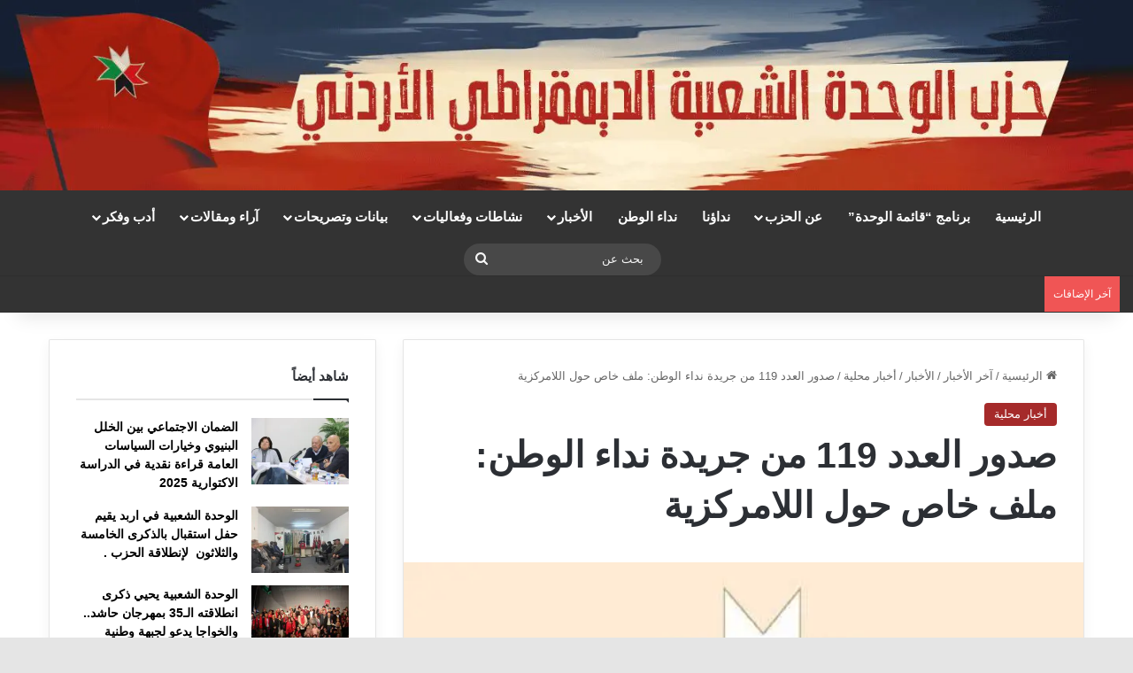

--- FILE ---
content_type: text/html; charset=UTF-8
request_url: https://wihdaparty.com/%D8%B5%D8%AF%D9%88%D8%B1-%D8%A7%D9%84%D8%B9%D8%AF%D8%AF-119-%D9%85%D9%86-%D8%AC%D8%B1%D9%8A%D8%AF%D8%A9-%D9%86%D8%AF%D8%A7%D8%A1-%D8%A7%D9%84%D9%88%D8%B7%D9%86-%D9%85%D9%84%D9%81-%D8%AE%D8%A7%D8%B5/
body_size: 48622
content:
<!DOCTYPE html>
<html dir="rtl" lang="ar" class="" data-skin="light">
<head>
	<meta charset="UTF-8" />
	<link rel="profile" href="https://gmpg.org/xfn/11" />
	<title>صدور العدد 119 من جريدة نداء الوطن: ملف خاص حول اللامركزية | نداء الوطن</title><style id="wphb-used-css-post">@charset "UTF-8";img:is([sizes=auto i],[sizes^="auto," i]){contain-intrinsic-size:3000px 1500px}:root{--main-nav-background:#1f2024;--main-nav-secondry-background:rgba(0,0,0,0.2);--main-nav-primary-color:#0088ff;--main-nav-contrast-primary-color:#FFFFFF;--main-nav-text-color:#FFFFFF;--main-nav-secondry-text-color:rgba(225,255,255,0.5);--main-nav-main-border-color:rgba(255,255,255,0.07);--main-nav-secondry-border-color:rgba(255,255,255,0.04);--tie-buttons-radius:8px;--tie-buttons-color:transparent;--tie-buttons-border-width:1px;--tie-buttons-text:#34495e;--tie-buttons-border-color:#34495e;--tie-buttons-hover-color:#02172c;--tie-buttons-hover-text:#FFFFFF}.wp-block-audio{box-sizing:border-box}.wp-block-audio :where(figcaption){margin-top:.5em;margin-bottom:1em}.wp-block-button__link{box-sizing:border-box;cursor:pointer;text-align:center;word-break:break-word;align-content:center;height:100%;display:inline-block}:root :where(.wp-block-button .wp-block-button__link.is-style-outline),:root :where(.wp-block-button.is-style-outline > .wp-block-button__link){border:2px solid;padding:.667em 1.333em}:root :where(.wp-block-button .wp-block-button__link.is-style-outline:not(.has-text-color)),:root :where(.wp-block-button.is-style-outline > .wp-block-button__link:not(.has-text-color)){color:currentColor}:root :where(.wp-block-button .wp-block-button__link.is-style-outline:not(.has-background)),:root :where(.wp-block-button.is-style-outline > .wp-block-button__link:not(.has-background)){background-color:initial;background-image:none}.wp-block-code{box-sizing:border-box}.wp-block-code code{overflow-wrap:break-word;text-align:initial;white-space:pre-wrap;direction:ltr;font-family:inherit;display:block}.wp-block-columns{box-sizing:border-box;display:flex;flex-wrap:wrap!important;align-items:normal!important}@media (width >= 782px){.wp-block-columns{flex-wrap:nowrap!important}}:root :where(.wp-block-cover h1:not(.has-text-color)),:root :where(.wp-block-cover h2:not(.has-text-color)),:root :where(.wp-block-cover h3:not(.has-text-color)),:root :where(.wp-block-cover h4:not(.has-text-color)),:root :where(.wp-block-cover h5:not(.has-text-color)),:root :where(.wp-block-cover h6:not(.has-text-color)),:root :where(.wp-block-cover p:not(.has-text-color)){color:inherit}.wp-block-embed{overflow-wrap:break-word}.wp-block-embed :where(figcaption){margin-top:.5em;margin-bottom:1em}.wp-block-embed iframe{max-width:100%}.wp-block-group{box-sizing:border-box}h1.has-background,h3.has-background{padding:1.25em 2.375em}.wp-block-image>a,.wp-block-image>figure>a{display:inline-block}.wp-block-image img{box-sizing:border-box;vertical-align:bottom;max-width:100%;height:auto}.wp-block-image[style*=border-radius] img,.wp-block-image[style*=border-radius]>a{border-radius:inherit}.wp-block-image :where(figcaption){margin-top:.5em;margin-bottom:1em}:root :where(.wp-block-image.is-style-rounded img,.wp-block-image .is-style-rounded img){border-radius:9999px}.wp-block-image figure{margin:0}@keyframes turn-off-visibility{0%{opacity:1;visibility:visible}99%{opacity:0;visibility:visible}to{opacity:0;visibility:hidden}}@keyframes lightbox-zoom-out{0%{visibility:visible;transform:translate(50%,-50%) scale(1)}99%{visibility:visible}to{transform:translate(calc(((-100vw + var(--wp--lightbox-scrollbar-width))/ 2 + var(--wp--lightbox-initial-left-position)) * -1),calc(-50vh + var(--wp--lightbox-initial-top-position))) scale(var(--wp--lightbox-scale));visibility:hidden}}:root :where(.wp-block-latest-posts.is-grid){padding:0}:root :where(.wp-block-latest-posts.wp-block-latest-posts__list){padding-right:0}ul{box-sizing:border-box}:root :where(.wp-block-list.has-background){padding:1.25em 2.375em}:root :where(p.has-background){padding:1.25em 2.375em}:where(p.has-text-color:not(.has-link-color)) a{color:inherit}:where(.wp-block-post-comments-form) input:not([type=submit]),:where(.wp-block-post-comments-form) textarea{border:1px solid #949494;font-family:inherit;font-size:1em}:where(.wp-block-post-comments-form) input:where(:not([type=submit]):not([type=checkbox])),:where(.wp-block-post-comments-form) textarea{padding:calc(.667em + 2px)}.wp-block-pullquote{box-sizing:border-box;overflow-wrap:break-word;text-align:center;margin:0 0 1em;padding:4em 0}.wp-block-pullquote cite,.wp-block-pullquote p{color:inherit}.wp-block-pullquote p{margin-top:0}.wp-block-pullquote p:last-child{margin-bottom:0}.wp-block-pullquote cite,.wp-block-pullquote footer{position:relative}.wp-block-pullquote cite{color:inherit;display:block}.wp-block-post-template{box-sizing:border-box;max-width:100%;margin-top:0;margin-bottom:0;padding:0;list-style:none}.wp-block-quote{box-sizing:border-box}.wp-block-quote{overflow-wrap:break-word}.wp-block-quote.is-large:where(:not(.is-style-plain)),.wp-block-quote.is-style-large:where(:not(.is-style-plain)){margin-bottom:1em;padding:0 1em}.wp-block-quote.is-large:where(:not(.is-style-plain)) p,.wp-block-quote.is-style-large:where(:not(.is-style-plain)) p{font-size:1.5em;font-style:italic;line-height:1.6}.wp-block-quote.is-large:where(:not(.is-style-plain)) cite,.wp-block-quote.is-large:where(:not(.is-style-plain)) footer,.wp-block-quote.is-style-large:where(:not(.is-style-plain)) cite,.wp-block-quote.is-style-large:where(:not(.is-style-plain)) footer{text-align:left;font-size:1.125em}.wp-block-quote>cite{display:block}.wp-block-search__button{word-break:normal;margin-right:10px}.wp-block-search__label{width:100%}.wp-block-separator{border:none;border-top:2px solid}:root :where(.wp-block-separator.is-style-dots){text-align:center;height:auto;line-height:1}:root :where(.wp-block-separator.is-style-dots):before{color:currentColor;content:"···";letter-spacing:2em;padding-left:2em;font-family:serif;font-size:1.5em}.wp-block-separator.is-style-dots{background:0 0!important;border:none!important}:root :where(.wp-block-site-logo.is-style-rounded){border-radius:9999px}:root :where(.wp-block-social-links .wp-social-link a){padding:.25em}:root :where(.wp-block-social-links.is-style-logos-only .wp-social-link a){padding:0}:root :where(.wp-block-social-links.is-style-pill-shape .wp-social-link a){padding-left:.666667em;padding-right:.666667em}:root :where(.wp-block-tag-cloud.is-style-outline){flex-wrap:wrap;gap:1ch;display:flex}:root :where(.wp-block-tag-cloud.is-style-outline a){border:1px solid;margin-left:0;padding:1ch 2ch;font-size:unset!important;text-decoration:none!important}.wp-block-table{overflow-x:auto}.wp-block-table thead{border-bottom:3px solid}.wp-block-table td,.wp-block-table th{border:1px solid;padding:.5em}:root :where(.wp-block-table-of-contents){box-sizing:border-box}.wp-block-video{box-sizing:border-box}.wp-block-video :where(figcaption){margin-top:.5em;margin-bottom:1em}.editor-styles-wrapper,.entry-content{counter-reset:footnotes}:root{}:root .has-midnight-gradient-background{background:linear-gradient(-135deg,#020381,#2874fc)}.has-text-align-center{text-align:center}.has-text-align-right{text-align:right}.screen-reader-text{clip-path:inset(50%);border:0;width:1px;height:1px;margin:-1px;padding:0;position:absolute;overflow:hidden;word-wrap:normal!important}.screen-reader-text:focus{clip-path:none;color:#444;z-index:100000;background-color:#ddd;width:auto;height:auto;padding:15px 23px 14px;font-size:1em;line-height:normal;text-decoration:none;display:block;top:5px;right:5px}html :where(.has-border-color){border-style:solid}html :where([style*=border-top-color]){border-top-style:solid}html :where([style*=border-right-color]){border-left-style:solid}html :where([style*=border-bottom-color]){border-bottom-style:solid}html :where([style*=border-left-color]){border-right-style:solid}html :where([style*=border-width]){border-style:solid}html :where([style*=border-top-width]){border-top-style:solid}html :where([style*=border-right-width]){border-left-style:solid}html :where([style*=border-bottom-width]){border-bottom-style:solid}html :where([style*=border-left-width]){border-right-style:solid}html :where(img[class*=wp-image-]){max-width:100%;height:auto}html :where(.is-position-sticky){}@media screen and (width <= 600px){html :where(.is-position-sticky){}}.wp-block-audio :where(figcaption){color:#555;font-size:13px;text-align:center}.is-dark-theme .wp-block-audio :where(figcaption){color:#ffffffa6}.wp-block-audio{margin:0 0 1em}.wp-block-code{border:1px solid #ccc;border-radius:4px;font-family:Menlo,Consolas,monaco,monospace;padding:.8em 1em}.wp-block-embed :where(figcaption){color:#555;font-size:13px;text-align:center}.is-dark-theme .wp-block-embed :where(figcaption){color:#ffffffa6}.wp-block-embed{margin:0 0 1em}.blocks-gallery-caption{color:#555;font-size:13px;text-align:center}.is-dark-theme .blocks-gallery-caption{color:#ffffffa6}:root :where(.wp-block-image figcaption){color:#555;font-size:13px;text-align:center}.is-dark-theme :root :where(.wp-block-image figcaption){color:#ffffffa6}.wp-block-image{margin:0 0 1em}.wp-block-pullquote{border-bottom:4px solid;border-top:4px solid;color:currentColor;margin-bottom:1.75em}.wp-block-pullquote cite,.wp-block-pullquote footer,.wp-block-pullquote__citation{color:currentColor;font-size:.8125em;font-style:normal;text-transform:uppercase}.wp-block-quote{border-left:.25em solid;margin:0 0 1.75em;padding-left:1em}.wp-block-quote cite,.wp-block-quote footer{color:currentColor;font-size:.8125em;font-style:normal;position:relative}.wp-block-quote:where(.has-text-align-right){border-left:none;border-right:.25em solid;padding-left:0;padding-right:1em}.wp-block-quote:where(.has-text-align-center){border:none;padding-left:0}.wp-block-quote.is-large,.wp-block-quote.is-style-large,.wp-block-quote:where(.is-style-plain){border:none}.wp-block-search .wp-block-search__label{font-weight:700}.wp-block-search__button{border:1px solid #ccc;padding:.375em .625em}.wp-block-separator.has-css-opacity{opacity:.4}.wp-block-separator{border:none;border-bottom:2px solid;margin-left:auto;margin-right:auto}.wp-block-separator.has-alpha-channel-opacity{opacity:1}.wp-block-separator:not(.is-style-wide):not(.is-style-dots){width:100px}.wp-block-separator.has-background:not(.is-style-dots){border-bottom:none;height:1px}.wp-block-separator.has-background:not(.is-style-wide):not(.is-style-dots){height:2px}.wp-block-table{margin:0 0 1em}.wp-block-table td,.wp-block-table th{word-break:normal}.wp-block-table :where(figcaption){color:#555;font-size:13px;text-align:center}.is-dark-theme .wp-block-table :where(figcaption){color:#ffffffa6}.wp-block-video :where(figcaption){color:#555;font-size:13px;text-align:center}.is-dark-theme .wp-block-video :where(figcaption){color:#ffffffa6}.wp-block-video{margin:0 0 1em}:root :where(.wp-block-template-part.has-background){margin-bottom:0;margin-top:0;padding:1.25em 2.375em}/*! This file is auto-generated */.wp-block-button__link{color:#fff;background-color:#32373c;border-radius:9999px;box-shadow:none;text-decoration:none;padding:calc(.667em + 2px) calc(1.333em + 2px);font-size:1.125em}.wp-block-file__button{background:#32373c;color:#fff;text-decoration:none}.jetpack-sharing-buttons__services-list{display:flex;flex-direction:row;flex-wrap:wrap;gap:0;list-style-type:none;margin:5px;padding:0}.jetpack-sharing-buttons__services-list.has-small-icon-size{font-size:12px}.jetpack-sharing-buttons__services-list.has-normal-icon-size{font-size:16px}.jetpack-sharing-buttons__services-list.has-large-icon-size{font-size:24px}.jetpack-sharing-buttons__services-list.has-huge-icon-size{font-size:36px}@media print{.jetpack-sharing-buttons__services-list{display:none!important}}.editor-styles-wrapper .wp-block-jetpack-sharing-buttons{gap:0;padding-inline-start:0}ul.jetpack-sharing-buttons__services-list.has-background{padding:1.25em 2.375em}ul.filebird-block-filebird-gallery{margin:auto!important;padding:0!important;width:100%}ul.filebird-block-filebird-gallery.layout-grid{display:grid;grid-gap:20px;align-items:stretch;grid-template-columns:repeat(var(--columns),1fr);justify-items:stretch}ul.filebird-block-filebird-gallery.layout-grid li img{border:1px solid #ccc;box-shadow:-2px 2px 6px 0 rgba(0,0,0,.3);height:100%;max-width:100%;-o-object-fit:cover;object-fit:cover;width:100%}ul.filebird-block-filebird-gallery.layout-masonry{-moz-column-count:var(--columns);-moz-column-gap:var(--space);column-gap:var(--space);-moz-column-width:var(--min-width);columns:var(--min-width) var(--columns);display:block;overflow:auto}ul.filebird-block-filebird-gallery.layout-masonry li{margin-bottom:var(--space)}ul.filebird-block-filebird-gallery li{list-style:none}ul.filebird-block-filebird-gallery li figure{height:100%;margin:0;padding:0;position:relative;width:100%}ul.filebird-block-filebird-gallery li figure figcaption{background:linear-gradient(0deg,rgba(0,0,0,.7),rgba(0,0,0,.3) 70%,transparent);bottom:0;box-sizing:border-box;color:#fff;font-size:.8em;margin:0;max-height:100%;overflow:auto;padding:3em .77em .7em;position:absolute;text-align:center;width:100%;z-index:2}ul.filebird-block-filebird-gallery li figure figcaption a{color:inherit}:root{--wp--preset--color--black:#000000;--wp--preset--color--cyan-bluish-gray:#abb8c3;--wp--preset--color--white:#ffffff;--wp--preset--color--pale-pink:#f78da7;--wp--preset--color--vivid-red:#cf2e2e;--wp--preset--color--luminous-vivid-orange:#ff6900;--wp--preset--color--luminous-vivid-amber:#fcb900;--wp--preset--color--light-green-cyan:#7bdcb5;--wp--preset--color--vivid-green-cyan:#00d084;--wp--preset--color--pale-cyan-blue:#8ed1fc;--wp--preset--color--vivid-cyan-blue:#0693e3;--wp--preset--color--vivid-purple:#9b51e0;--wp--preset--gradient--vivid-cyan-blue-to-vivid-purple:linear-gradient(135deg,rgba(6,147,227,1) 0%,rgb(155,81,224) 100%);--wp--preset--gradient--light-green-cyan-to-vivid-green-cyan:linear-gradient(135deg,rgb(122,220,180) 0%,rgb(0,208,130) 100%);--wp--preset--gradient--luminous-vivid-amber-to-luminous-vivid-orange:linear-gradient(135deg,rgba(252,185,0,1) 0%,rgba(255,105,0,1) 100%);--wp--preset--gradient--luminous-vivid-orange-to-vivid-red:linear-gradient(135deg,rgba(255,105,0,1) 0%,rgb(207,46,46) 100%);--wp--preset--gradient--very-light-gray-to-cyan-bluish-gray:linear-gradient(135deg,rgb(238,238,238) 0%,rgb(169,184,195) 100%);--wp--preset--gradient--cool-to-warm-spectrum:linear-gradient(135deg,rgb(74,234,220) 0%,rgb(151,120,209) 20%,rgb(207,42,186) 40%,rgb(238,44,130) 60%,rgb(251,105,98) 80%,rgb(254,248,76) 100%);--wp--preset--gradient--blush-light-purple:linear-gradient(135deg,rgb(255,206,236) 0%,rgb(152,150,240) 100%);--wp--preset--gradient--blush-bordeaux:linear-gradient(135deg,rgb(254,205,165) 0%,rgb(254,45,45) 50%,rgb(107,0,62) 100%);--wp--preset--gradient--luminous-dusk:linear-gradient(135deg,rgb(255,203,112) 0%,rgb(199,81,192) 50%,rgb(65,88,208) 100%);--wp--preset--gradient--pale-ocean:linear-gradient(135deg,rgb(255,245,203) 0%,rgb(182,227,212) 50%,rgb(51,167,181) 100%);--wp--preset--gradient--electric-grass:linear-gradient(135deg,rgb(202,248,128) 0%,rgb(113,206,126) 100%);--wp--preset--gradient--midnight:linear-gradient(135deg,rgb(2,3,129) 0%,rgb(40,116,252) 100%);--wp--preset--font-size--small:13px;--wp--preset--font-size--medium:20px;--wp--preset--font-size--large:36px;--wp--preset--font-size--x-large:42px;--wp--preset--font-family--albert-sans:'Albert Sans',sans-serif;--wp--preset--font-family--alegreya:Alegreya,serif;--wp--preset--font-family--arvo:Arvo,serif;--wp--preset--font-family--bodoni-moda:'Bodoni Moda',serif;--wp--preset--font-family--bricolage-grotesque:'Bricolage Grotesque',sans-serif;--wp--preset--font-family--cabin:Cabin,sans-serif;--wp--preset--font-family--chivo:Chivo,sans-serif;--wp--preset--font-family--commissioner:Commissioner,sans-serif;--wp--preset--font-family--cormorant:Cormorant,serif;--wp--preset--font-family--courier-prime:'Courier Prime',monospace;--wp--preset--font-family--crimson-pro:'Crimson Pro',serif;--wp--preset--font-family--dm-mono:'DM Mono',monospace;--wp--preset--font-family--dm-sans:'DM Sans',sans-serif;--wp--preset--font-family--dm-serif-display:'DM Serif Display',serif;--wp--preset--font-family--domine:Domine,serif;--wp--preset--font-family--eb-garamond:'EB Garamond',serif;--wp--preset--font-family--epilogue:Epilogue,sans-serif;--wp--preset--font-family--fahkwang:Fahkwang,sans-serif;--wp--preset--font-family--figtree:Figtree,sans-serif;--wp--preset--font-family--fira-sans:'Fira Sans',sans-serif;--wp--preset--font-family--fjalla-one:'Fjalla One',sans-serif;--wp--preset--font-family--fraunces:Fraunces,serif;--wp--preset--font-family--gabarito:Gabarito,system-ui;--wp--preset--font-family--ibm-plex-mono:'IBM Plex Mono',monospace;--wp--preset--font-family--ibm-plex-sans:'IBM Plex Sans',sans-serif;--wp--preset--font-family--ibarra-real-nova:'Ibarra Real Nova',serif;--wp--preset--font-family--instrument-serif:'Instrument Serif',serif;--wp--preset--font-family--inter:Inter,sans-serif;--wp--preset--font-family--josefin-sans:'Josefin Sans',sans-serif;--wp--preset--font-family--jost:Jost,sans-serif;--wp--preset--font-family--libre-baskerville:'Libre Baskerville',serif;--wp--preset--font-family--libre-franklin:'Libre Franklin',sans-serif;--wp--preset--font-family--literata:Literata,serif;--wp--preset--font-family--lora:Lora,serif;--wp--preset--font-family--merriweather:Merriweather,serif;--wp--preset--font-family--montserrat:Montserrat,sans-serif;--wp--preset--font-family--newsreader:Newsreader,serif;--wp--preset--font-family--noto-sans-mono:'Noto Sans Mono',sans-serif;--wp--preset--font-family--nunito:Nunito,sans-serif;--wp--preset--font-family--open-sans:'Open Sans',sans-serif;--wp--preset--font-family--overpass:Overpass,sans-serif;--wp--preset--font-family--pt-serif:'PT Serif',serif;--wp--preset--font-family--petrona:Petrona,serif;--wp--preset--font-family--piazzolla:Piazzolla,serif;--wp--preset--font-family--playfair-display:'Playfair Display',serif;--wp--preset--font-family--plus-jakarta-sans:'Plus Jakarta Sans',sans-serif;--wp--preset--font-family--poppins:Poppins,sans-serif;--wp--preset--font-family--raleway:Raleway,sans-serif;--wp--preset--font-family--roboto:Roboto,sans-serif;--wp--preset--font-family--roboto-slab:'Roboto Slab',serif;--wp--preset--font-family--rubik:Rubik,sans-serif;--wp--preset--font-family--rufina:Rufina,serif;--wp--preset--font-family--sora:Sora,sans-serif;--wp--preset--font-family--source-sans-3:'Source Sans 3',sans-serif;--wp--preset--font-family--source-serif-4:'Source Serif 4',serif;--wp--preset--font-family--space-mono:'Space Mono',monospace;--wp--preset--font-family--syne:Syne,sans-serif;--wp--preset--font-family--texturina:Texturina,serif;--wp--preset--font-family--urbanist:Urbanist,sans-serif;--wp--preset--font-family--work-sans:'Work Sans',sans-serif}body .is-layout-flex{display:flex}.is-layout-flex{flex-wrap:wrap;align-items:center}.is-layout-flex>:is(*,div){margin:0}body .is-layout-grid{display:grid}.is-layout-grid>:is(*,div){margin:0}.has-black-color{color:var(--wp--preset--color--black)!important}.has-cyan-bluish-gray-color{color:var(--wp--preset--color--cyan-bluish-gray)!important}.has-white-color{color:var(--wp--preset--color--white)!important}.has-pale-pink-color{color:var(--wp--preset--color--pale-pink)!important}.has-vivid-red-color{color:var(--wp--preset--color--vivid-red)!important}.has-luminous-vivid-orange-color{color:var(--wp--preset--color--luminous-vivid-orange)!important}.has-luminous-vivid-amber-color{color:var(--wp--preset--color--luminous-vivid-amber)!important}.has-light-green-cyan-color{color:var(--wp--preset--color--light-green-cyan)!important}.has-vivid-green-cyan-color{color:var(--wp--preset--color--vivid-green-cyan)!important}.has-pale-cyan-blue-color{color:var(--wp--preset--color--pale-cyan-blue)!important}.has-vivid-cyan-blue-color{color:var(--wp--preset--color--vivid-cyan-blue)!important}.has-vivid-purple-color{color:var(--wp--preset--color--vivid-purple)!important}.has-black-background-color{background-color:var(--wp--preset--color--black)!important}.has-cyan-bluish-gray-background-color{background-color:var(--wp--preset--color--cyan-bluish-gray)!important}.has-white-background-color{background-color:var(--wp--preset--color--white)!important}.has-pale-pink-background-color{background-color:var(--wp--preset--color--pale-pink)!important}.has-vivid-red-background-color{background-color:var(--wp--preset--color--vivid-red)!important}.has-luminous-vivid-orange-background-color{background-color:var(--wp--preset--color--luminous-vivid-orange)!important}.has-luminous-vivid-amber-background-color{background-color:var(--wp--preset--color--luminous-vivid-amber)!important}.has-light-green-cyan-background-color{background-color:var(--wp--preset--color--light-green-cyan)!important}.has-vivid-green-cyan-background-color{background-color:var(--wp--preset--color--vivid-green-cyan)!important}.has-pale-cyan-blue-background-color{background-color:var(--wp--preset--color--pale-cyan-blue)!important}.has-vivid-cyan-blue-background-color{background-color:var(--wp--preset--color--vivid-cyan-blue)!important}.has-vivid-purple-background-color{background-color:var(--wp--preset--color--vivid-purple)!important}.has-black-border-color{border-color:var(--wp--preset--color--black)!important}.has-cyan-bluish-gray-border-color{border-color:var(--wp--preset--color--cyan-bluish-gray)!important}.has-white-border-color{border-color:var(--wp--preset--color--white)!important}.has-pale-pink-border-color{border-color:var(--wp--preset--color--pale-pink)!important}.has-vivid-red-border-color{border-color:var(--wp--preset--color--vivid-red)!important}.has-luminous-vivid-orange-border-color{border-color:var(--wp--preset--color--luminous-vivid-orange)!important}.has-luminous-vivid-amber-border-color{border-color:var(--wp--preset--color--luminous-vivid-amber)!important}.has-light-green-cyan-border-color{border-color:var(--wp--preset--color--light-green-cyan)!important}.has-vivid-green-cyan-border-color{border-color:var(--wp--preset--color--vivid-green-cyan)!important}.has-pale-cyan-blue-border-color{border-color:var(--wp--preset--color--pale-cyan-blue)!important}.has-vivid-cyan-blue-border-color{border-color:var(--wp--preset--color--vivid-cyan-blue)!important}.has-vivid-purple-border-color{border-color:var(--wp--preset--color--vivid-purple)!important}.has-vivid-cyan-blue-to-vivid-purple-gradient-background{background:var(--wp--preset--gradient--vivid-cyan-blue-to-vivid-purple)!important}.has-light-green-cyan-to-vivid-green-cyan-gradient-background{background:var(--wp--preset--gradient--light-green-cyan-to-vivid-green-cyan)!important}.has-luminous-vivid-amber-to-luminous-vivid-orange-gradient-background{background:var(--wp--preset--gradient--luminous-vivid-amber-to-luminous-vivid-orange)!important}.has-luminous-vivid-orange-to-vivid-red-gradient-background{background:var(--wp--preset--gradient--luminous-vivid-orange-to-vivid-red)!important}.has-very-light-gray-to-cyan-bluish-gray-gradient-background{background:var(--wp--preset--gradient--very-light-gray-to-cyan-bluish-gray)!important}.has-cool-to-warm-spectrum-gradient-background{background:var(--wp--preset--gradient--cool-to-warm-spectrum)!important}.has-blush-light-purple-gradient-background{background:var(--wp--preset--gradient--blush-light-purple)!important}.has-blush-bordeaux-gradient-background{background:var(--wp--preset--gradient--blush-bordeaux)!important}.has-luminous-dusk-gradient-background{background:var(--wp--preset--gradient--luminous-dusk)!important}.has-pale-ocean-gradient-background{background:var(--wp--preset--gradient--pale-ocean)!important}.has-electric-grass-gradient-background{background:var(--wp--preset--gradient--electric-grass)!important}.has-midnight-gradient-background{background:var(--wp--preset--gradient--midnight)!important}.has-small-font-size{font-size:var(--wp--preset--font-size--small)!important}.has-medium-font-size{font-size:var(--wp--preset--font-size--medium)!important}.has-large-font-size{font-size:var(--wp--preset--font-size--large)!important}.has-x-large-font-size{font-size:var(--wp--preset--font-size--x-large)!important}.has-albert-sans-font-family{font-family:var(--wp--preset--font-family--albert-sans)!important}.has-alegreya-font-family{font-family:var(--wp--preset--font-family--alegreya)!important}.has-arvo-font-family{font-family:var(--wp--preset--font-family--arvo)!important}.has-bodoni-moda-font-family{font-family:var(--wp--preset--font-family--bodoni-moda)!important}.has-bricolage-grotesque-font-family{font-family:var(--wp--preset--font-family--bricolage-grotesque)!important}.has-cabin-font-family{font-family:var(--wp--preset--font-family--cabin)!important}.has-chivo-font-family{font-family:var(--wp--preset--font-family--chivo)!important}.has-commissioner-font-family{font-family:var(--wp--preset--font-family--commissioner)!important}.has-cormorant-font-family{font-family:var(--wp--preset--font-family--cormorant)!important}.has-courier-prime-font-family{font-family:var(--wp--preset--font-family--courier-prime)!important}.has-crimson-pro-font-family{font-family:var(--wp--preset--font-family--crimson-pro)!important}.has-dm-mono-font-family{font-family:var(--wp--preset--font-family--dm-mono)!important}.has-dm-sans-font-family{font-family:var(--wp--preset--font-family--dm-sans)!important}.has-dm-serif-display-font-family{font-family:var(--wp--preset--font-family--dm-serif-display)!important}.has-domine-font-family{font-family:var(--wp--preset--font-family--domine)!important}.has-eb-garamond-font-family{font-family:var(--wp--preset--font-family--eb-garamond)!important}.has-epilogue-font-family{font-family:var(--wp--preset--font-family--epilogue)!important}.has-fahkwang-font-family{font-family:var(--wp--preset--font-family--fahkwang)!important}.has-figtree-font-family{font-family:var(--wp--preset--font-family--figtree)!important}.has-fira-sans-font-family{font-family:var(--wp--preset--font-family--fira-sans)!important}.has-fjalla-one-font-family{font-family:var(--wp--preset--font-family--fjalla-one)!important}.has-fraunces-font-family{font-family:var(--wp--preset--font-family--fraunces)!important}.has-gabarito-font-family{font-family:var(--wp--preset--font-family--gabarito)!important}.has-ibm-plex-mono-font-family{font-family:var(--wp--preset--font-family--ibm-plex-mono)!important}.has-ibm-plex-sans-font-family{font-family:var(--wp--preset--font-family--ibm-plex-sans)!important}.has-ibarra-real-nova-font-family{font-family:var(--wp--preset--font-family--ibarra-real-nova)!important}.has-instrument-serif-font-family{font-family:var(--wp--preset--font-family--instrument-serif)!important}.has-inter-font-family{font-family:var(--wp--preset--font-family--inter)!important}.has-josefin-sans-font-family{font-family:var(--wp--preset--font-family--josefin-sans)!important}.has-jost-font-family{font-family:var(--wp--preset--font-family--jost)!important}.has-libre-baskerville-font-family{font-family:var(--wp--preset--font-family--libre-baskerville)!important}.has-libre-franklin-font-family{font-family:var(--wp--preset--font-family--libre-franklin)!important}.has-literata-font-family{font-family:var(--wp--preset--font-family--literata)!important}.has-lora-font-family{font-family:var(--wp--preset--font-family--lora)!important}.has-merriweather-font-family{font-family:var(--wp--preset--font-family--merriweather)!important}.has-montserrat-font-family{font-family:var(--wp--preset--font-family--montserrat)!important}.has-newsreader-font-family{font-family:var(--wp--preset--font-family--newsreader)!important}.has-noto-sans-mono-font-family{font-family:var(--wp--preset--font-family--noto-sans-mono)!important}.has-nunito-font-family{font-family:var(--wp--preset--font-family--nunito)!important}.has-open-sans-font-family{font-family:var(--wp--preset--font-family--open-sans)!important}.has-overpass-font-family{font-family:var(--wp--preset--font-family--overpass)!important}.has-pt-serif-font-family{font-family:var(--wp--preset--font-family--pt-serif)!important}.has-petrona-font-family{font-family:var(--wp--preset--font-family--petrona)!important}.has-piazzolla-font-family{font-family:var(--wp--preset--font-family--piazzolla)!important}.has-playfair-display-font-family{font-family:var(--wp--preset--font-family--playfair-display)!important}.has-plus-jakarta-sans-font-family{font-family:var(--wp--preset--font-family--plus-jakarta-sans)!important}.has-poppins-font-family{font-family:var(--wp--preset--font-family--poppins)!important}.has-raleway-font-family{font-family:var(--wp--preset--font-family--raleway)!important}.has-roboto-font-family{font-family:var(--wp--preset--font-family--roboto)!important}.has-roboto-slab-font-family{font-family:var(--wp--preset--font-family--roboto-slab)!important}.has-rubik-font-family{font-family:var(--wp--preset--font-family--rubik)!important}.has-rufina-font-family{font-family:var(--wp--preset--font-family--rufina)!important}.has-sora-font-family{font-family:var(--wp--preset--font-family--sora)!important}.has-source-sans-3-font-family{font-family:var(--wp--preset--font-family--source-sans-3)!important}.has-source-serif-4-font-family{font-family:var(--wp--preset--font-family--source-serif-4)!important}.has-space-mono-font-family{font-family:var(--wp--preset--font-family--space-mono)!important}.has-syne-font-family{font-family:var(--wp--preset--font-family--syne)!important}.has-texturina-font-family{font-family:var(--wp--preset--font-family--texturina)!important}.has-urbanist-font-family{font-family:var(--wp--preset--font-family--urbanist)!important}.has-work-sans-font-family{font-family:var(--wp--preset--font-family--work-sans)!important}:root :where(.wp-block-pullquote){font-size:1.5em;line-height:1.6}#avatar-manager img{margin:2px 0;vertical-align:middle}#avatar-manager label+a{display:inline-block;margin-top:-6px}#avatar-manager .delete{color:red;padding:2px}#avatar-manager .delete:hover{background:red;color:#fff;text-decoration:none}@media (prefers-color-scheme:dark){:root{}}@media (prefers-color-scheme:light){:root{}}:root{}.popup{border-radius:10px;overflow:hidden;position:absolute;top:50%;left:50%;transform:translate(-50%,-50%);display:flex;align-items:center;justify-content:center;max-height:100%;max-width:100%}/*! This file is auto-generated */.dashicons{speak:never;text-decoration:inherit;text-transform:none;text-rendering:auto;-webkit-font-smoothing:antialiased;-moz-osx-font-smoothing:grayscale;vertical-align:top;text-align:center;width:20px;height:20px;font-family:dashicons;font-size:20px;font-style:normal;font-weight:400;line-height:1;transition:color .1s ease-in;display:inline-block}:root{--brand-color:#0669ff;--dark-brand-color:#0051cc;--bright-color:#FFF;--base-color:#2c2f34}html{-ms-touch-action:manipulation;touch-action:manipulation;-webkit-text-size-adjust:100%;-ms-text-size-adjust:100%}article,aside,figcaption,figure,footer,header,main,menu,nav{display:block}[hidden]{display:none}a{background-color:transparent}a:active,a:hover{outline-width:0}img{border-style:none}figure{margin:1em 0}button,input,select,textarea{font:inherit}button,input,select{overflow:visible}button,input,select,textarea{margin:0}button,select{text-transform:none}[type=button],[type=submit],button{cursor:pointer}[type=submit],button,html [type=button]{-webkit-appearance:button}button::-moz-focus-inner,input::-moz-focus-inner{border:0;padding:0}button:-moz-focusring,input:-moz-focusring{outline:1px dotted ButtonText}textarea{overflow:auto}[type=search]{-webkit-appearance:textfield}[type=search]::-webkit-search-cancel-button,[type=search]::-webkit-search-decoration{-webkit-appearance:none}*{padding:0;margin:0;list-style:none;border:0;outline:0;box-sizing:border-box}:after,:before{box-sizing:border-box}body{background:#f7f7f7;color:var(--base-color);font-family:-apple-system,BlinkMacSystemFont,"Segoe UI",Roboto,Oxygen,Oxygen-Sans,Ubuntu,Cantarell,"Helvetica Neue","Open Sans",Arial,sans-serif;font-size:13px;line-height:21px}.the-subtitle,h1,h3{line-height:1.4;font-weight:600}h1{font-size:41px;font-weight:700}h3{font-size:23px}.the-subtitle{font-size:17px}a{color:var(--base-color);text-decoration:none;transition:.15s}a:hover{color:var(--brand-color)}embed,img{max-width:100%;height:auto}iframe{max-width:100%}p{line-height:1.7}.screen-reader-text{clip:rect(1px,1px,1px,1px);position:absolute!important;height:1px;width:1px;overflow:hidden}.stream-title{margin-bottom:3px;font-size:11px;color:#a5a5a5;display:block}.tie-icon:before,[class*=" tie-icon-"],[class^=tie-icon-]{font-family:tiefonticon!important;speak:never;font-style:normal;font-weight:400;font-variant:normal;text-transform:none;line-height:1;-webkit-font-smoothing:antialiased;-moz-osx-font-smoothing:grayscale;display:inline-block}#autocomplete-suggestions,.tie-popup{display:none}.container{margin-right:auto;margin-left:auto;padding-left:15px;padding-right:15px}.container:after{content:"";display:table;clear:both}@media (min-width:768px){.container{width:100%}}@media (min-width:1200px){.container{max-width:1200px}}.tie-row{margin-left:-15px;margin-right:-15px}.tie-row:after{content:"";display:table;clear:both}.tie-col-md-12,.tie-col-md-4,.tie-col-md-8,.tie-col-xs-12{position:relative;min-height:1px;padding-left:15px;padding-right:15px}.tie-col-xs-12{float:left}.tie-col-xs-12{width:100%}@media (min-width:992px){.tie-col-md-12,.tie-col-md-4,.tie-col-md-8{float:left}.tie-col-md-4{width:33.3333333333%}.tie-col-md-8{width:66.6666666667%}.tie-col-md-12{width:100%}}.tie-alignleft{float:left}.tie-alignright{float:right}.clearfix:after,.clearfix:before{content:" ";display:block;height:0;overflow:hidden}.clearfix:after{clear:both}#tie-wrapper,.tie-container{height:100%;min-height:650px}.tie-container{position:relative;overflow:hidden}#tie-wrapper{background:#fff;position:relative;z-index:108;height:100%;margin:0 auto}.container-wrapper{background:#fff;border:1px solid rgba(0,0,0,.1);border-radius:2px;padding:30px}#content{margin-top:30px}@media (max-width:991px){#content{margin-top:15px}}.site-content{-ms-word-wrap:break-word;word-wrap:break-word}.boxed-layout #tie-wrapper,.boxed-layout .fixed-nav{max-width:1230px}.boxed-layout.wrapper-has-shadow #tie-wrapper{box-shadow:0 1px 7px rgba(171,171,171,.5)}@media (min-width:992px){.boxed-layout #main-nav.fixed-nav,.boxed-layout #tie-wrapper{width:95%}}.theme-header{background:#fff;position:relative;z-index:999}.theme-header:after{content:"";display:table;clear:both}.theme-header.has-shadow{box-shadow:rgba(0,0,0,.1) 0 25px 20px -20px}.theme-header.top-nav-below .top-nav{z-index:8}.is-stretch-header .container{max-width:100%}#menu-components-wrap{display:flex;justify-content:space-between;width:100%;flex-wrap:wrap}.header-layout-2 #menu-components-wrap{justify-content:center}.logo-row{position:relative}#logo{margin-top:40px;margin-bottom:40px;display:block;float:left}#logo img{vertical-align:middle}#logo a{display:inline-block}#logo.text-logo a{color:var(--brand-color)}#logo.text-logo a:hover{color:var(--dark-brand-color);opacity:.8}.tie-skin-inverted #tie-logo-default{display:none}.logo-text{font-size:50px;line-height:50px;font-weight:700}@media (max-width:670px){.logo-text{font-size:30px}}.has-full-width-logo.is-stretch-header .logo-container{padding:0}.has-full-width-logo #logo{margin:0}.has-full-width-logo #logo a,.has-full-width-logo #logo img{width:100%;height:auto;display:block}.has-full-width-logo #logo,.header-layout-2 #logo{float:none;text-align:center}.has-full-width-logo #logo img,.header-layout-2 #logo img{margin-right:auto;margin-left:auto}.has-full-width-logo .logo-container,.header-layout-2 .logo-container{width:100%;float:none}@media (max-width:991px){#theme-header.mobile-header-centered #logo{float:none;text-align:center}}.components{display:flex;align-items:center;justify-content:end}.components>li{position:relative}.components>li.social-icons-item{margin:0}.components>li>a{display:block;position:relative;width:30px;text-align:center;font-size:16px;white-space:nowrap}.components>li:hover>a,.components>li>a:hover{z-index:2}.components .avatar{border-radius:100%;position:relative;top:3px;max-width:20px}.components .search-bar form{width:auto;background:rgba(255,255,255,.1);line-height:36px;border-radius:50px;position:relative}.main-nav-light .main-nav .components .search-bar form,.top-nav-light .top-nav .components .search-bar form{background:rgba(0,0,0,.05)}.components #search-input{border:0;width:100%;background:0 0;padding:0 35px 0 20px;border-radius:0;font-size:inherit}.components #search-submit{position:absolute;right:0;top:0;width:40px;line-height:inherit;color:#777;background:0 0;font-size:15px;padding:0;transition:color .15s;border:none}.components #search-submit:hover{color:var(--brand-color)}.components .tie-weather-widget{color:var(--base-color)}.main-nav-dark .main-nav .tie-weather-widget{color:#fff}.top-nav-dark .top-nav .tie-weather-widget{color:#ccc}.components .icon-basecloud-bg:after{color:#fff}.main-nav-dark .main-nav .icon-basecloud-bg:after{color:#1f2024}.top-nav-dark .top-nav .icon-basecloud-bg:after{color:#1f2024}@media (max-width:991px){.logo-container{border-width:0;display:flex;flex-flow:row nowrap;align-items:center;justify-content:space-between}}.mobile-header-components{display:none;z-index:10;height:30px;line-height:30px;flex-wrap:nowrap;flex:1 1 0%}.mobile-header-components .components{float:none;display:flex!important;justify-content:flex-start}.mobile-header-components .components li.custom-menu-link{display:inline-block;float:none}.mobile-header-components .components li.custom-menu-link>a{width:20px;padding-bottom:15px}.mobile-header-components .components .comp-sub-menu{padding:10px}.dark-skin .mobile-header-components .components .comp-sub-menu{background:#1f2024}.mobile-header-components [class*=" tie-icon-"],.mobile-header-components [class^=tie-icon-]{font-size:18px;width:20px;height:20px;vertical-align:middle}.mobile-header-components .tie-mobile-menu-icon{font-size:20px}.mobile-header-components .nav-icon{display:inline-block;width:20px;height:2px;background-color:var(--base-color);position:relative;top:-4px;transition:background .4s ease}.mobile-header-components .nav-icon:after,.mobile-header-components .nav-icon:before{position:absolute;right:0;background-color:var(--base-color);content:"";display:block;width:100%;height:100%;transition:transform .4s,background .4s,right .2s ease;transform:translateZ(0);backface-visibility:hidden}.mobile-header-components .nav-icon:before{transform:translateY(-7px)}.mobile-header-components .nav-icon:after{transform:translateY(7px)}.dark-skin .mobile-header-components .nav-icon,.dark-skin .mobile-header-components .nav-icon:after,.dark-skin .mobile-header-components .nav-icon:before{background-color:#fff}#mobile-header-components-area_1 .components li.custom-menu-link>a{margin-right:15px}#mobile-header-components-area_1 .comp-sub-menu{left:0;right:auto}#mobile-header-components-area_2 .components{flex-direction:row-reverse}#mobile-header-components-area_2 .components li.custom-menu-link>a{margin-left:15px}#mobile-menu-icon:hover .nav-icon,#mobile-menu-icon:hover .nav-icon:after,#mobile-menu-icon:hover .nav-icon:before{background-color:var(--brand-color)}@media (max-width:991px){.logo-container:after,.logo-container:before{height:1px}.mobile-components-row .logo-wrapper{height:auto!important}.mobile-components-row .logo-container{flex-wrap:wrap}.mobile-components-row:not(.header-layout-1) #logo{flex:1 0 100%;order:-1}.mobile-components-row .mobile-header-components{padding:5px 0;height:45px}.mobile-components-row .mobile-header-components .components li.custom-menu-link>a{padding-bottom:0}#tie-body #mobile-container,.mobile-header-components{display:block}}.top-nav{background-color:#fff;position:relative;z-index:10;line-height:40px;border:1px solid rgba(0,0,0,.1);border-width:1px 0;color:var(--base-color);clear:both}.top-nav a:not(.button):not(:hover){color:var(--base-color)}.top-nav .components>li:hover>a{color:var(--brand-color)}.top-nav .search-bar{margin-top:3px;margin-bottom:3px;line-height:34px}.topbar-wrapper{display:flex;min-height:40px}.top-nav .tie-alignleft,.top-nav .tie-alignright{flex-grow:1;position:relative}.top-nav.has-breaking-news .tie-alignleft{flex:1 0 100px}.top-nav.has-breaking-news .tie-alignright{flex-grow:0;z-index:1}.top-menu .menu a{padding:0 10px}.top-menu .menu li:hover>a{color:var(--brand-color)}.top-menu .menu ul{display:none;position:absolute;background:#fff}.top-menu .menu li:hover>ul{display:block}.top-menu .menu li{position:relative}.top-menu .menu ul.sub-menu a{width:200px;line-height:20px;padding:10px 15px}.tie-alignright .top-menu{float:right;border-width:0 1px}.top-menu .menu .tie-current-menu>a{color:var(--brand-color)}@media (min-width:992px){.top-nav-boxed .topbar-wrapper{padding-right:15px;padding-left:15px}.top-nav-boxed .top-nav{background:0 0!important;border-width:0}.top-nav-boxed .topbar-wrapper{background:#fff;border:1px solid rgba(0,0,0,.1);border-width:1px 0;width:100%}.top-nav-boxed.has-shadow.top-nav-below .topbar-wrapper,.top-nav-boxed.has-shadow.top-nav-below-main-nav .topbar-wrapper{border-bottom-width:0!important}}.top-nav .tie-alignleft .components,.top-nav .tie-alignleft .components>li{float:left;justify-content:start}.top-nav .tie-alignleft .comp-sub-menu{right:auto;left:-1px}.top-nav-dark .top-nav{background-color:#2c2e32;color:#ccc}.top-nav-dark .top-nav *{border-color:rgba(255,255,255,.1)}.top-nav-dark .top-nav .breaking a{color:#ccc}.top-nav-dark .top-nav .breaking a:hover{color:#fff}.top-nav-dark .top-nav .components>li.social-icons-item .social-link:not(:hover) span,.top-nav-dark .top-nav .components>li>a{color:#ccc}.top-nav-dark .top-nav .components>li:hover>a{color:#fff}.top-nav-dark .top-nav .top-menu li a{color:#ccc;border-color:rgba(255,255,255,.04)}.top-nav-dark .top-menu ul{background:#2c2e32}.top-nav-dark .top-menu li:hover>a{background:rgba(0,0,0,.1);color:var(--brand-color)}.top-nav-dark.top-nav-boxed .top-nav{background-color:transparent}.top-nav-dark.top-nav-boxed .topbar-wrapper{background-color:#2c2e32}.main-nav-light #main-nav .weather-icon .icon-basecloud-bg,.main-nav-light #main-nav .weather-icon .icon-cloud,.main-nav-light #main-nav .weather-icon .icon-cloud-behind,.top-nav-light #top-nav .weather-icon .icon-basecloud-bg,.top-nav-light #top-nav .weather-icon .icon-cloud,.top-nav-light #top-nav .weather-icon .icon-cloud-behind{color:#d3d3d3}@media (max-width:991px){.theme-header .components,.top-menu,.top-nav:not(.has-breaking-news){display:none}}.breaking{display:none}.main-nav-wrapper{position:relative;z-index:4}.main-nav-below.top-nav-below-main-nav .main-nav-wrapper{z-index:9}.main-nav{background-color:var(--main-nav-background);color:var(--main-nav-primary-color);position:relative;border:1px solid var(--main-nav-main-border-color);border-width:1px 0}.main-menu-wrapper{position:relative}@media (min-width:992px){.header-menu .menu{display:flex}.header-menu .menu a{display:block;position:relative}.header-menu .menu>li>a{white-space:nowrap}.header-menu .menu .sub-menu a{padding:8px 10px}.header-menu .menu a:hover,.header-menu .menu li:hover>a{z-index:2}.header-menu .menu ul:not(.sub-menu-columns):not(.sub-menu-columns-item):not(.sub-list):not(.mega-cat-sub-categories):not(.slider-arrow-nav){box-shadow:0 2px 5px rgba(0,0,0,.1)}.header-menu .menu ul li{position:relative}.header-menu .menu ul a{border-width:0 0 1px;transition:.15s}.header-menu .menu ul ul{top:0;left:100%}#main-nav{z-index:9;line-height:60px}.main-menu .menu a{transition:.15s}.main-menu .menu>li>a{padding:0 14px;font-size:14px;font-weight:700}.main-menu .menu>li>.menu-sub-content{border-top:2px solid var(--main-nav-primary-color)}.main-menu .menu ul{line-height:20px;z-index:1}.main-menu .menu-sub-content{background:var(--main-nav-background);display:none;padding:15px;width:230px;position:absolute;box-shadow:0 3px 4px rgba(0,0,0,.2)}.main-menu .menu-sub-content a{width:200px}.main-menu ul li:hover>.menu-sub-content{display:block;z-index:1}nav.main-nav.menu-style-default .menu>li.tie-current-menu{border-bottom:5px solid var(--main-nav-primary-color);margin-bottom:-5px}nav.main-nav.menu-style-default .menu>li.tie-current-menu>a:after{content:"";width:20px;height:2px;position:absolute;margin-top:17px;left:50%;top:50%;bottom:auto;right:auto;transform:translateX(-50%) translateY(-50%);background:#2c2f34;transition:.3s}nav.main-nav.menu-style-solid-bg .menu>li.tie-current-menu>a,nav.main-nav.menu-style-solid-bg .menu>li:hover>a{background-color:var(--main-nav-primary-color);color:var(--main-nav-contrast-primary-color)}nav.main-nav .components>li:hover>a{color:var(--brand-color)}.main-nav .components li a:hover,.main-nav .menu ul li.current-menu-item:not(.mega-link-column)>a,.main-nav .menu ul li:hover>a:not(.megamenu-pagination){color:var(--main-nav-primary-color)}.main-nav .components li a,.main-nav .menu a{color:var(--main-nav-text-color)}.main-nav .components li a.button:hover{color:var(--main-nav-contrast-primary-color)}.main-nav-light{--main-nav-background:#FFFFFF;--main-nav-secondry-background:rgba(0,0,0,0.03);--main-nav-primary-color:var(--brand-color);--main-nav-contrast-primary-color:var(--bright-color);--main-nav-text-color:var(--base-color);--main-nav-secondry-text-color:rgba(0,0,0,0.5);--main-nav-main-border-color:rgba(0,0,0,0.1);--main-nav-secondry-border-color:rgba(0,0,0,0.08)}.main-nav-light.fixed-nav{background-color:rgba(255,255,255,.95)}.main-nav-dark{--main-nav-background:#1f2024;--main-nav-secondry-background:rgba(0,0,0,0.2);--main-nav-primary-color:var(--brand-color);--main-nav-contrast-primary-color:var(--bright-color);--main-nav-text-color:#FFFFFF;--main-nav-secondry-text-color:rgba(225,255,255,0.5);--main-nav-main-border-color:rgba(255,255,255,0.07);--main-nav-secondry-border-color:rgba(255,255,255,0.04)}.main-nav-dark .main-nav,.main-nav-dark .main-nav ul.cats-horizontal li a{border-width:0}.main-nav-dark .main-nav.fixed-nav{background-color:rgba(31,32,36,.95)}}@media (min-width:992px){.mega-menu>a:before,header .menu-item-has-children>a:before{content:"";position:absolute;right:10px;top:50%;bottom:auto;transform:translateY(-50%);font-family:tiefonticon!important;font-style:normal;font-weight:400;font-variant:normal;text-transform:none;content:"\f079";font-size:11px;line-height:1}.mega-menu .menu-item-has-children>a:before,header .menu-item-has-children .menu-item-has-children>a:before{content:"\f106";font-size:15px}.menu .mega-menu:not(.is-icon-only)>a,.menu>.menu-item-has-children:not(.is-icon-only)>a{padding-right:25px}}@media (min-width:992px){.main-nav-boxed .main-nav{border-width:0}.main-nav-boxed .main-menu-wrapper{float:left;width:100%;background-color:var(--main-nav-background);padding-right:15px}.main-nav-boxed.main-nav-light .main-menu-wrapper{border:1px solid var(--main-nav-main-border-color)}.dark-skin .main-nav-boxed.main-nav-light .main-menu-wrapper{border-width:0}.main-nav-boxed.main-nav-light .fixed-nav .main-menu-wrapper{border-color:transparent}.main-nav-below.top-nav-below #main-nav:not(.fixed-nav){bottom:-1px}.dark-skin .main-nav-below.top-nav-below-main-nav #main-nav{border-top-width:0}}.main-nav-boxed .fixed-nav .main-menu-wrapper,.main-nav-boxed .main-nav:not(.fixed-nav),.theme-header:not(.main-nav-boxed) .fixed-nav .main-menu-wrapper{background:0 0!important}@media only screen and (min-width:992px) and (max-width:1100px){.main-nav .menu>li:not(.is-icon-only)>a{padding-left:7px;padding-right:7px}.main-nav .menu>li:not(.is-icon-only)>a:before{display:none}}.theme-header .fixed-nav{position:fixed;width:100%;top:0;bottom:auto!important;z-index:100;will-change:transform;transform:translateY(-100%);transition:transform .3s;box-shadow:rgba(99,99,99,.2) 0 2px 8px 0;border-width:0;background-color:rgba(255,255,255,.95)}.theme-header .fixed-nav:not(.just-before-sticky){line-height:60px!important}.theme-header .fixed-nav .container{opacity:.95}.theme-header .fixed-nav .main-menu,.theme-header .fixed-nav .main-menu-wrapper{border-top:0}.theme-header .fixed-nav:not(.fixed-unpinned):not(.fixed-pinned) .tie-current-menu{border:none!important}@media (max-width:991px){.theme-header .fixed-nav{transition:none}}@media (max-width:991px){#tie-wrapper header#theme-header{box-shadow:none;background:0 0!important}.logo-container{border-width:0;box-shadow:0 3px 7px 0 rgba(0,0,0,.1)}.logo-container{background-color:#fff}.dark-skin .logo-container{background-color:#1f2024}.dark-skin #theme-header .logo-container.fixed-nav{background-color:rgba(31,32,36,.95)}.header-layout-2 .main-nav-wrapper{display:none}.main-menu-wrapper .main-menu-wrap{width:100%}}.comp-sub-menu{z-index:1;cursor:default;box-sizing:content-box;background:#fff;width:250px;padding:20px;display:none;position:absolute;right:0;overflow:hidden;box-shadow:0 2px 5px #0000001a}li.custom-menu-link:hover .comp-sub-menu{display:block}.comp-sub-menu li{width:100%;position:relative}.comp-sub-menu .button{margin-top:10px;display:block}.comp-sub-menu.dropdown-social-icons{width:160px;margin:0;padding:0;line-height:35px}.comp-sub-menu.dropdown-social-icons li{margin:0}.comp-sub-menu.dropdown-social-icons a{font-size:13px;display:block}.comp-sub-menu.dropdown-social-icons a span{color:var(--base-color)}.comp-sub-menu.dropdown-social-icons a .tie-social-icon{text-align:center;width:35px;display:inline-block}.comp-sub-menu.dropdown-social-icons li:last-child{border-bottom:0}.main-nav-dark .main-nav .comp-sub-menu,.top-nav-dark .top-nav .comp-sub-menu{color:#ccc;background:#1f2024}.main-nav-dark .main-nav .dropdown-social-icons li a span,.top-nav-dark .top-nav .dropdown-social-icons li a span{color:#ccc}.main-nav-dark .main-nav .comp-sub-menu a:not(:hover),.top-nav-dark .top-nav .comp-sub-menu a:not(:hover){color:#fff}.main-nav-dark .main-nav input,.top-nav-dark .top-nav input{color:#ccc}.top-nav-dark .top-nav .comp-sub-menu{background:#2c2e32}.top-nav-dark .top-nav input{color:#ccc}@media (width <= 767px){.magazine1:not(.has-builder):not(.error404) .main-content,.magazine1:not(.has-builder):not(.error404) .sidebar{padding-left:0;padding-right:0}}input,select,textarea{color:var(--base-color);background-color:#0000;border:1px solid #0000001a;border-radius:2px;outline:0;max-width:100%;padding:10px 12px;font-size:13px;line-height:23px;transition:background .3s,border .3s}input:hover,input[type=text]:focus,select:focus,select:hover,textarea:focus,textarea:hover{background-color:#00000008}input:not([type=checkbox]):not([type=radio]),textarea{appearance:none;outline:0}textarea{width:100%}select{-webkit-appearance:menulist;height:30px;padding:5px}@media (width <= 767px){input:not([type=submit]),select,textarea{font-size:16px!important}}.button,.generic-button a,.generic-button button,[type=submit]{background-color:var(--tie-buttons-color,var(--brand-color));width:auto;color:var(--tie-buttons-text,var(--bright-color));border-radius:var(--tie-buttons-radius,2px);border:var(--tie-buttons-border-width,0) solid var(--tie-buttons-border-color,var(--brand-color));text-align:center;cursor:pointer;vertical-align:middle;appearance:none;margin:0;padding:10px 25px;font-size:14px;font-weight:600;line-height:21px;text-decoration:none;transition:all .3s;display:inline-block;position:relative}.button:hover,.generic-button a:hover,.generic-button button:hover,[type=submit]:hover{background-color:var(--tie-buttons-hover-color,var(--dark-brand-color));color:var(--tie-buttons-hover-text,var(--bright-color));text-decoration:none}code,kbd,pre,samp,var{font-family:Inconsolata,Monaco,MonacoRegular,monospace;font-size:13px;line-height:1.6}pre{color:#3f3b36;border:1px solid var(--brand-color);border-left:10px solid var(--brand-color);text-align:left;tab-size:2;direction:ltr;background:url("https://b2755983.smushcdn.com/2755983/wp-content/themes/jannah/assets/images/code-bg.png?lossy=1&strip=1&webp=1") top/1px 40px;margin:20px 0;padding:1.43em;overflow:auto}code{color:#1a1a1a;background-color:#d1d1d1;padding:.125em .25em}kbd{vertical-align:text-bottom;color:#ddd;cursor:pointer;font-variant:small-caps;letter-spacing:1px;-webkit-touch-callout:none;user-select:none;background:#000;border-radius:3px;margin:2px;padding:0 4px;font-family:Consolas,Lucida Console,monospace;font-size:small;font-weight:600;display:inline-block;box-shadow:1px 1px 1px #777}::-moz-selection{background:var(--brand-color);color:var(--bright-color);text-shadow:none}::selection{background:var(--brand-color);color:var(--bright-color);text-shadow:none}.more-link{white-space:nowrap;word-wrap:normal;margin-top:10px}@media (width >= 992px){.sidebar-left .main-content{float:right;padding-left:5px}.sidebar-left .sidebar{float:left}.magazine1 .sidebar-left .main-content,.sidebar-left.magazine1 .main-content{padding-left:3px}}.full-width .main-content{width:100%}.is-thumb-overlay-disabled .post-thumb:hover{opacity:.85!important}.post-thumb{backface-visibility:hidden;height:100%;transition:opacity .2s;display:block;position:relative;transform:rotate(0)}.post-thumb img{width:100%;display:block}.post-thumb .post-cat-wrap{margin:0;position:absolute;bottom:10px;right:10px}.post-meta{margin:10px 0 8px;font-size:12px;overflow:hidden}.post-meta,.post-meta a:not(:hover){color:#666}.post-meta .meta-item{margin-right:8px;display:inline-block}.post-meta .meta-item.tie-icon:before{padding-right:3px}.post-meta .meta-item.date:before{content:""}.post-meta .tie-alignright .meta-item:last-child{margin:0!important}@media (width <= 767px){.entry-header .post-meta>div,.entry-header .post-meta>span,.main-content .post-meta>div,.main-content .post-meta>span{float:left}}.post-cat-wrap{z-index:3;pointer-events:auto;margin-bottom:5px;font-weight:400;line-height:0;display:block;position:relative;font-family:inherit!important}.post-cat{background:var(--brand-color);color:var(--bright-color);white-space:nowrap;word-wrap:normal;letter-spacing:0;border-radius:4px;margin-right:4px;padding:0 11px;font-size:13px;line-height:2em;transition:all .3s;display:inline-block;position:relative}.post-cat:first-child:last-child{margin:0}a.post-cat:hover{background:var(--dark-brand-color);color:var(--bright-color)}.tie-slider-nav{margin-top:-23px;transition:opacity;top:50%}.tie-slider-nav li{cursor:pointer;float:left;position:relative}.tie-slider-nav li:last-child{float:right}.tie-slider-nav li span{z-index:2;text-align:center;width:25px;height:46px;color:var(--base-color);background:#fff;border-radius:0 2px 2px 0;font-size:20px;line-height:46px;transition:all .3s;position:absolute}.tie-slider-nav li span:hover{background:var(--brand-color);color:var(--bright-color)}.dark-skin .tie-slider-nav li span:not(:hover){color:#ccc}.tie-slider-nav li:last-child span{border-radius:2px 0 0 2px;right:0}.tie-slider-nav a:hover{background:#0000001a}@media (width >= 992px){.tie-slider-nav{opacity:0}.main-slider:hover .tie-slider-nav{opacity:1}}@media (width <= 767px){.boxed-four-taller-slider .tie-slider-nav,.boxed-slider-three-slides-wrapper .tie-slider-nav{display:none}}#breadcrumb{margin:50px 0 0}#breadcrumb,#breadcrumb a:not(:hover){color:#666}#breadcrumb .delimiter{margin:0 3px;font-style:normal}.entry-header-outer #breadcrumb{margin:0 0 20px;padding:0}@media (width <= 767px){.page #breadcrumb .current,.page #breadcrumb em:last-of-type,.single-post #breadcrumb .current,.single-post #breadcrumb em:last-of-type{display:none}}.about-author{background:0 0;overflow:hidden;box-shadow:none!important}.about-author .author-avatar{float:left;line-height:0}.about-author .author-avatar img{transition:all .15s}.about-author .author-avatar:hover img{opacity:.8}.about-author .author-info{padding-left:20px;overflow:hidden}.about-author .author-name{font-size:18px;display:inline-block}.about-author .author-bio{margin:5px 0 10px}.entry .about-author .author-bio{font-size:13px}.about-author .social-icons{margin:0;padding:0}.about-author li.social-icons-item{float:left;margin:0;padding:0;list-style:none}.about-author li.social-icons-item a{width:auto;height:auto;font-size:15px}.about-author li.social-icons-item a span{width:24px}.about-author li.social-icons-item a:not(:hover) span{color:var(--base-color)}.about-author li.social-icons-item a:hover{background-color:#0000!important}@media (width <= 479px){.about-author{text-align:center}.about-author .author-avatar{float:none}.about-author .author-avatar img{margin:0 auto 10px;display:block}.about-author .author-info{padding:0}.about-author .social-icons li{float:none;display:inline-block}}.author-avatar{display:block}.author-avatar img{object-fit:cover;aspect-ratio:1;border-radius:50%;max-width:111px}a.author-avatar:hover{opacity:.8}.social-icons-item{float:right;margin-left:6px;position:relative}.social-icons-item .social-link span{color:var(--base-color);line-height:unset;transition:all .15s}.social-icons .social-icons-item .social-link,.social-icons-widget .social-icons-item .social-link{text-align:center;border-radius:2px;width:24px;height:24px;padding:0;line-height:24px;display:block}#theme-header .dropdown-social-icons .social-icons-item .social-link:hover span{color:#fff!important}.social-icons-widget .social-icons-item .social-link:hover span{color:#fff}.main-nav .components>li.social-icons-item .social-link:hover{background-color:#0000!important}.main-nav .components>li.social-icons-item .social-link:not(:hover) span{color:var(--main-nav-text-color)}.top-nav .components>li.social-icons-item .social-link:hover{background-color:#0000!important}.top-nav .components>li.social-icons-item .social-link:not(:hover) span{color:var(--base-color)}.social-icons-item .facebook-social-icon{background-color:#4080ff!important}.social-icons-item .facebook-social-icon span{color:#4080ff}.social-icons-item .twitter-social-icon{background-color:#000!important}.social-icons-item .twitter-social-icon span{color:#000}.social-icons-item .youtube-social-icon{background-color:#ef4e41!important}.social-icons-item .youtube-social-icon span{color:#ef4e41}.social-icons-item .rss-social-icon{background-color:#faa33d!important}.social-icons-item .rss-social-icon span{color:#faa33d}.social-icons-item .tumblr-social-icon{background-color:#35465c!important}.social-icons-item .tumblr-social-icon span{color:#35465c}.social-icons-item .telegram-social-icon{background-color:#08c!important}.social-icons-item .telegram-social-icon span{color:#08c}ul:not(.solid-social-icons) .social-icons-item a:not(:hover){background-color:#0000!important}.solid-social-icons .social-link{background-color:var(--base-color);transition:opacity .3s}.dark-skin .solid-social-icons .social-link{background-color:#27292d;border-color:#27292d}.solid-social-icons .social-link span{transition:all .1s;color:#fff!important}.solid-social-icons .social-link:hover{opacity:.8}.loader-overlay{inset:50% auto auto 50%;transform:translateX(-50%) translateY(-50%)}.spinner{user-select:none;text-align:center;width:5em;margin:auto}.show-more-button .spinner{width:3.101em}.spinner>div{background-color:var(--brand-color);color:var(--bright-color);float:left;border-radius:100%;width:1em;height:1em;animation:1.4s infinite both bouncedelay;display:block}.show-more-button .spinner>div{width:.7em;height:.7em}@keyframes bouncedelay{0%,80%,to{transform:scale(0)}40%{transform:scale(1)}}.spinner-circle{z-index:1;clip:rect(0,40px,40px,20px);width:40px;height:40px;animation:1.5s linear infinite parent-animate;position:absolute;top:-20px;left:-20px}.spinner-circle:after{content:"";width:40px;height:40px;color:var(--brand-color);clip:rect(0,40px,40px,20px);border-radius:50%;animation:1.5s ease-in-out infinite child-animate;position:absolute;box-shadow:inset 0 0 0 2px}@keyframes parent-animate{0%{transform:rotate(0)}to{transform:rotate(220deg)}}@keyframes child-animate{0%{transform:rotate(-140deg)}to{transform:rotate(140deg)}}.entry-header{margin-bottom:20px;padding:30px 30px 0}@media (width <= 991px){.entry-header{padding:20px 20px 0}}#tie-body .action a:hover,#tie-body .item-options a:hover,#tie-body .post-cat:hover,#tie-body .social-statistics-widget a:hover,#tie-body a.button:hover,#tie-body a.remove:hover{text-decoration:none!important}#is-scroller-outer{visibility:hidden;width:100px;height:0;overflow:scroll}#is-scroller{width:100%}.entry{font-size:15px;line-height:1.7}.entry p{margin-bottom:25px;line-height:1.7}.entry p:last-child{margin:0}@media (width <= 767px){.container-wrapper,.entry-content{padding:20px 15px}}@media (width <= 991px){.container.has-background{padding-left:0;padding-right:0}}.mag-box .posts-items li:first-child{margin-top:0}.mag-box{clear:both;margin-bottom:30px}@media (width <= 991px){.mag-box{margin-bottom:15px}}.mag-box .posts-items{clear:both;margin:0 -2%}.mag-box .posts-items li{float:left;width:50%;margin-top:24px;padding:0 2%}@media (width <= 670px){.mag-box .posts-items li{width:100%}.mag-box .posts-items li:not(:first-child){margin-top:14px}}.mag-box .post-title{font-size:20px;line-height:1.4}.mag-box .post-meta{margin:0 0 3px}.mag-box li:not(:first-child) .post-thumb{float:left;margin-right:15px}.mag-box li:not(:first-child) .post-title{font-size:16px}.show-more-button{text-align:center;cursor:pointer;clear:both;border:1px solid #0000001a;height:50px;font-weight:600;line-height:50px;display:block;position:relative}.mag-box .show-more-button{border-width:1px 0 0;margin:25px -30px -30px}@media (width <= 767px){.mag-box .show-more-button{margin:20px -15px -20px}}.show-more-button .spinner-circle{clip:rect(0,26px,26px,13px);width:26px;height:26px;top:-13px;left:-13px}.show-more-button .spinner-circle:after{clip:rect(0,26px,26px,13px);width:26px;height:26px;top:0;left:0}.page .entry-header-outer{padding-bottom:0}.page .entry-content{padding-top:30px}.search .entry-header-outer{border-radius:2px 2px 0 0}.search .entry-header-outer #breadcrumb{margin-bottom:20px;padding:0}.search .main-content>div:last-child{margin-bottom:0}.search .mag-box .container-wrapper{border-top-width:0;border-radius:0 0 2px 2px}.search .mag-box{margin-bottom:0}.entry-header-outer .about-author{background:0 0;border:none;margin-top:25px;padding:0}.media-page-layout{margin-top:0}.media-page-layout .loader-overlay{top:200px}.media-page-layout .thumb-overlay{pointer-events:none;overflow:hidden}.media-page-layout .thumb-overlay .thumb-title{font-size:24px;line-height:30px}.full-width .entry-header-outer{text-align:center}@media (width >= 480px){.full-width .entry-header-outer .author-info{text-align:left}}.full-width .media-page-layout:not(.masonry-with-spaces){padding-top:0}.search .entry-header-outer+#media-page-layout{margin-top:30px}.thumb-overlay{border-radius:2px;width:100%;height:100%;padding:30px;position:absolute;top:0;left:0}.thumb-overlay .thumb-content{z-index:3;pointer-events:none;backface-visibility:hidden;width:100%;padding:0 30px 20px;transition:bottom .3s;position:absolute;bottom:0;left:0}.thumb-overlay .meta-author a,.thumb-overlay .thumb-title a{pointer-events:auto}.thumb-overlay .post-meta,.thumb-overlay .thumb-title a{color:#fff!important}.thumb-overlay .thumb-title{color:#fff;font-size:30px}.thumb-overlay .thumb-title a:hover{color:#ccc}.thumb-overlay{backface-visibility:hidden}.thumb-overlay:after{content:"";z-index:1;backface-visibility:hidden;background-image:linear-gradient(#0000,#000000bf);height:65%;transition:opacity .2s;position:absolute;bottom:0;left:0;right:0}.wide-slider-three-slids-wrapper .thumb-overlay:after{height:85%}.grid-item:hover .thumb-overlay:after,.wide-slider-three-slids-wrapper .slide:hover .thumb-overlay:after{opacity:.9}.main-slider{z-index:3;position:relative}.main-slider .slider-main-container{width:100%;max-width:100%;padding:0}.main-slider .slide{background-position:top;background-repeat:no-repeat;background-size:cover;position:relative;overflow:hidden}@media (width <= 479px){.main-slider .thumb-title{font-size:16px!important}}@media (width <= 320px){.main-slider .post-cat{display:none}}@media (width >= 768px){.grid-3-slides .grid-item:first-child .thumb-title,.grid-4-big-first-half-second .grid-item:first-child .thumb-title{font-size:35px}.grid-4-slides .thumb-title,.grid-5-in-rows .grid-item:nth-child(-n+2) .thumb-title{font-size:24px}}@media (width <= 320px){.grid-3-slides .slide,.grid-4-big-first-half-second .slide,.grid-4-slides .slide,.grid-5-in-rows .slide,.grid-6-slides .slide{height:auto}.grid-3-slides .grid-item:nth-child(n),.grid-4-big-first-half-second .grid-item:nth-child(n),.grid-4-slides .grid-item:nth-child(n),.grid-5-in-rows .grid-item:nth-child(n),.grid-6-slides .grid-item:nth-child(n){height:120px;width:100%!important;margin-right:0!important}}.block-head-1 .the-global-title{border-bottom:2px solid #0000001a;margin-bottom:20px;padding:0 0 15px;font-size:17px;position:relative}.block-head-1 .the-global-title:after{content:"";background:#2c2f34;width:40px;height:2px;position:absolute;bottom:-2px;left:0}.dark-skin .block-head-1 .the-global-title:after{background:#fff}.block-head-1 .the-global-title:before{content:"";border-top:5px solid #2c2f34;border-left:0;border-right:5px solid #0000;width:0;height:0;position:absolute;bottom:-5px;left:0}.dark-skin .block-head-1 .the-global-title:before{border-top-color:#fff}.block-head-1 .dark-skin .widget-title:after{background:#fff}.block-head-1 .dark-skin .widget-title:before{border-top-color:#fff}.block-head-1 #footer .widget-title:before{display:none}.block-head-1 #footer .widget-title{border-bottom:0}.dark-skin .block-head-1 .the-global-title:after{background:#fff}.block-head-1 .dark-skin .the-global-title,.dark-skin .block-head-1 .the-global-title{color:#fff;border-bottom-color:#ffffff1a}.mag-box .breaking-title{margin-top:-1px;padding-left:20px;padding-right:20px;line-height:40px}.mag-box .breaking{background-color:#fff;border:1px solid #0000001a;border-left-width:0;height:40px}.mag-box .ticker-content,.mag-box .ticker-swipe{height:38px;line-height:38px}@media (width >= 671px){.miscellaneous-box li:first-child .post-title{font-size:36px;line-height:1.2}}.miscellaneous-box li:not(:first-child) .post-thumb{margin:0 0 5px!important}.miscellaneous-box .posts-items li{width:33.3333%;margin-top:30px}.miscellaneous-box .posts-items li:first-child{width:96%;margin:0 2%;padding:0;position:relative}@media (width >= 480px){.miscellaneous-box .posts-items li:first-child{background-color:#0003;min-height:180px}}.miscellaneous-box .posts-items li:nth-child(3n+2){clear:both}@media (width <= 670px){.miscellaneous-box .posts-items li{width:50%}.miscellaneous-box .posts-items li:nth-child(3n+2){clear:none}.miscellaneous-box .posts-items li:nth-child(2n+2){clear:both}.miscellaneous-box li:first-child .post-content{padding:10px 15px}}@media (width <= 479px){.miscellaneous-box li:first-child .post-title{max-height:2.4em;font-size:18px;overflow:hidden}.miscellaneous-box li:first-child .post-meta{max-height:2em}.miscellaneous-box li:first-child .post-cat{display:none}}@media (width <= 380px){.miscellaneous-box .posts-items li{width:100%}}@media (width >= 992px){.full-width .miscellaneous-box .posts-items{margin:0 -1.33%}.full-width .miscellaneous-box .posts-items li:first-child{width:97.34%;margin:0 1.33%}.full-width .miscellaneous-box .posts-items li:not(:first-child){width:25%;padding:0 1.33%}.full-width .miscellaneous-box .posts-items li:nth-child(3n+2){clear:none}.full-width .miscellaneous-box .posts-items li:nth-child(4n+2){clear:left}}.full-width-img-news-box .posts-items li{float:none;width:100%}@media (width >= 992px){.full-width-img-news-box .posts-items li:not(:first-child){margin-top:40px}}.full-width-img-news-box .posts-items li .post-title{font-size:30px;line-height:1.2}@media (width <= 767px){.full-width-img-news-box .posts-items li .post-title{font-size:25px}}@media (width <= 670px){.full-width-img-news-box .posts-items li .post-title{font-size:20px}}.full-width-img-news-box .posts-items li .post-thumb{width:100%;margin-bottom:10px;float:none!important}.full-width-img-news-box .posts-items .post-meta{clear:both}.full-width-img-news-box .posts-items .entry{margin-top:10px}.big-thumb-left-box li:first-child .post-content{padding:12px 20px}.big-thumb-left-box li:first-child .post-thumb{margin-bottom:0}.fullwidth-slider-wrapper{background:0 0;overflow:hidden}.fullwidth-slider-wrapper .thumb-overlay .container{max-width:850px;padding:0}.fullwidth-slider-wrapper .post-cat-wrap{margin-bottom:10px}.fullwidth-slider-wrapper .thumb-content{padding:0;position:relative;top:0}.wide-next-prev-slider-wrapper .slider-main-container{max-width:1200px;padding:0 15px}.wide-next-prev-slider-wrapper .tie-slider-nav{opacity:1;width:90%;left:5%}.wide-next-prev-slider-wrapper .tie-slider-nav span{color:#fff;font-size:80px;background:0 0!important}.wide-next-prev-slider-wrapper .tie-slider-nav li:hover span{color:var(--brand-color)}@media (width <= 767px){.wide-next-prev-slider-wrapper .tie-slider-nav{width:98%;left:1%}.wide-next-prev-slider-wrapper .tie-slider-nav span{font-size:50px}}.wide-slider-with-navfor-wrapper .thumb-title{text-overflow:ellipsis;-webkit-box-orient:vertical;max-width:850px;display:-webkit-box;overflow:hidden}@media (width >= 768px){.wide-slider-with-navfor-wrapper .thumb-title{-webkit-line-clamp:2;max-height:2.5em;font-size:30px}}@media (width >= 992px){.full-width .wide-slider-with-navfor-wrapper .thumb-title{-webkit-line-clamp:3;max-height:4em;font-size:40px}}.wide-slider-three-slids-wrapper{min-height:390px}.wide-slider-three-slids-wrapper .slide{height:390px}.wide-slider-three-slids-wrapper .thumb-overlay{padding:20px}.wide-slider-three-slids-wrapper .thumb-overlay .container{padding:0}.wide-slider-three-slids-wrapper .thumb-content{padding:20px}.wide-slider-three-slids-wrapper .thumb-title{font-size:24px}@media (width <= 1199px){.wide-slider-three-slids-wrapper{min-height:330px}.wide-slider-three-slids-wrapper .slide{height:330px}}@media (width <= 767px){.wide-slider-three-slids-wrapper{min-height:280px}.wide-slider-three-slids-wrapper .slide{height:280px}.wide-slider-three-slids-wrapper .thumb-title{font-size:20px}}@media (width <= 479px){.wide-slider-three-slids-wrapper{min-height:220px}.wide-slider-three-slids-wrapper .slide{height:220px}}.boxed-slider-three-slides-wrapper{min-height:318px}.boxed-slider-three-slides-wrapper .thumb-content,.boxed-slider-three-slides-wrapper .thumb-overlay{padding:20px}@media (width <= 1024px){.boxed-slider-three-slides-wrapper{min-height:280px}.boxed-slider-three-slides-wrapper .slide{height:280px}}@media (width <= 767px){.boxed-slider-three-slides-wrapper{min-height:220px}.boxed-slider-three-slides-wrapper .slide{height:220px}}.boxed-four-taller-slider{min-height:440px;margin-bottom:10px}.boxed-four-taller-slider .slide{height:440px;margin:0 2px}.boxed-four-taller-slider .thumb-content,.boxed-four-taller-slider .thumb-overlay{padding:20px}@media (width <= 1024px){.boxed-four-taller-slider{min-height:220px}.boxed-four-taller-slider .slide{height:220px}.boxed-four-taller-slider .thumb-title{-webkit-line-clamp:3;text-overflow:ellipsis;-webkit-box-orient:vertical;max-height:4.2em;line-height:1.4;display:-webkit-box;overflow:hidden}}@media (width <= 900px){.boxed-four-taller-slider{min-height:180px}.boxed-four-taller-slider .slide{height:180px}}.boxed-slider-wrapper{height:auto}.boxed-slider-wrapper .slide{height:380px;margin:0}.boxed-slider-wrapper .thumb-title{font-size:38px}@media (width >= 992px){.full-width .boxed-slider-wrapper .slide{height:480px}.boxed-slider-wrapper .thumb-content{max-width:80%}}@media (width <= 767px){.boxed-slider-wrapper .slide{height:300px}.boxed-slider-wrapper .thumb-content,.boxed-slider-wrapper .thumb-overlay{padding:20px}.boxed-slider-wrapper .thumb-title{font-size:25px}}@media (width <= 670px){.boxed-slider-wrapper .slide{height:250px}}@media (width <= 479px){.boxed-slider-wrapper .slide{height:200px}.boxed-slider-wrapper .thumb-title{font-size:20px}}.grid-2-big .slide{height:360px}@media (width >= 992px){.full-width .grid-2-big .slide{height:400px}}@media (width >= 768px){.grid-2-big .thumb-title{font-size:30px}}@media (width <= 767px){.grid-2-big .slide{height:200px}}.grid-2-big .grid-item{float:left;width:calc(50% - 4px);height:100%}.grid-2-big .grid-item:nth-child(2){width:calc(50% - 4px);height:100%;margin-right:0}@media (width <= 479px){.grid-2-big .slide{height:auto}.grid-2-big .grid-item:nth-child(n){width:calc(100% - 4px);height:180px;margin-right:0}}.grid-3-slides .slide{height:380px}@media (width <= 767px){.grid-3-slides .slide{height:300px}}@media (width >= 992px){.full-width .grid-3-slides .slide{height:470px}}.grid-3-slides .grid-item:first-child{float:left;width:calc(66% - 4px);height:calc(100% - 4px)}.grid-3-slides .grid-item:nth-child(n+2){width:34%;height:calc(50% - 4px);margin-right:0}@media (width <= 600px){.grid-3-slides .slide{height:auto;display:block}.grid-3-slides .grid-item:nth-child(n){height:140px}.grid-3-slides .grid-item:first-child{width:100%;height:200px;margin-right:0}.grid-3-slides .grid-item:nth-child(2n){clear:none;width:calc(50% - 4px);margin-right:4px}.grid-3-slides .grid-item:nth-child(n+3):nth-child(odd){clear:none;width:50%;margin-right:0}}.grid-4-big-first-half-second .slide{height:700px;display:block}@media (width <= 767px){.grid-4-big-first-half-second .slide{height:480px}}.grid-4-big-first-half-second .grid-item:first-child{width:100%;height:40%}.grid-4-big-first-half-second .grid-item:nth-child(2){width:100%;height:calc(30% - 4px)}.grid-4-big-first-half-second .grid-item:nth-child(3){width:calc(50% - 4px);height:calc(30% - 4px);margin-right:4px}.grid-4-big-first-half-second .grid-item:nth-child(4){width:50%;height:calc(30% - 4px);margin-right:0}.grid-4-big-first-half-second .grid-item:nth-child(odd):last-child{width:100%;margin-left:0;margin-right:0}@media (width >= 992px){.full-width .grid-4-big-first-half-second .slide{height:450px}.full-width .grid-4-big-first-half-second .grid-item{float:left;height:calc(50% - 2px)}.full-width .grid-4-big-first-half-second .grid-item:first-child{width:calc(50% - 4px);height:100%}.full-width .grid-4-big-first-half-second .grid-item:nth-child(2){width:50%;margin-right:0}.full-width .grid-4-big-first-half-second .grid-item:nth-child(3){width:calc(25% - 4px)}.full-width .grid-4-big-first-half-second .grid-item:nth-child(4){width:25%;margin-right:0}}.grid-4-slides .slide{height:auto}.grid-4-slides .grid-item:nth-child(n){width:calc(50% - 4px);height:180px}@media (width >= 992px){.full-width .grid-4-slides .grid-item:nth-child(n){height:250px}}@media (width <= 767px){.grid-4-slides .grid-item:nth-child(n){height:150px}}.grid-4-slides .grid-item:nth-child(2),.grid-4-slides .grid-item:nth-child(4){width:50%;margin-right:0}.grid-4-slides .grid-item:nth-child(odd):last-child{width:100%;margin-left:0;margin-right:0}.grid-5-in-rows .slide{height:auto}.grid-5-in-rows .grid-item:nth-child(n){height:180px}@media (width >= 992px){.full-width .grid-5-in-rows .grid-item:nth-child(n){height:250px}}@media (width <= 767px){.grid-5-in-rows .grid-item:nth-child(n){height:150px}}.grid-5-in-rows .grid-item:first-child,.grid-5-in-rows .grid-item:nth-child(2){width:calc(50% - 2px)}.grid-5-in-rows .grid-item:nth-child(2){margin-right:0}.grid-5-in-rows .grid-item:nth-child(3){clear:left}.grid-5-in-rows .grid-item:nth-child(3),.grid-5-in-rows .grid-item:nth-child(4){width:calc(33.3334% - 4px)}.grid-5-in-rows .grid-item:nth-child(5){width:calc(33.337% - 2px);margin-right:0}@media (width <= 991px){.grid-5-in-rows .grid-item:nth-child(5){width:33.334%}}@media (width <= 600px){.grid-5-in-rows .slide{height:auto;display:block}.grid-5-in-rows .grid-item:nth-child(n){height:140px}.grid-5-in-rows .grid-item:first-child{width:100%;height:200px;margin-right:0}.grid-5-in-rows .grid-item:nth-child(2n){clear:none;width:calc(50% - 4px);margin-right:4px}.grid-5-in-rows .grid-item:nth-child(n+3):nth-child(odd){clear:none;width:50%;margin-right:0}}.grid-5-big-centerd .slide{flex-flow:wrap;display:flex}.grid-5-big-centerd .tie-slider-nav+.slide{display:flex!important}.grid-5-big-centerd .grid-item:nth-child(n+2){height:calc(50% - 4px)}.grid-5-big-centerd .grid-item:first-child{order:3}.grid-5-big-centerd .grid-item:nth-child(2){order:1}.grid-5-big-centerd .grid-item:nth-child(3){order:2}.grid-5-big-centerd .grid-item:nth-child(4){order:4}.grid-5-big-centerd .grid-item:nth-child(5){order:5}.grid-5-big-centerd .grid-item:nth-child(n+4){width:25%;margin-right:0}@media (width >= 992px){.full-width .grid-5-big-centerd .slide{box-orient:vertical;box-direction:normal;flex-flow:column wrap;align-content:flex-start}}@media (width >= 992px){.full-width .grid-5-first-big .grid-item:nth-child(n+2){height:calc(50% - 2px)}}.grid-6-slides{min-height:180px}@media (width <= 991px){.grid-6-slides{min-height:100px}}.grid-6-slides .slide{height:auto}.grid-6-slides .grid-item{float:left}.grid-6-slides .grid-item:nth-child(n){width:calc(33.1% - 3px);height:180px}@media (width >= 992px){.full-width .grid-6-slides .grid-item:nth-child(n){height:225px}}@media (width <= 767px){.grid-6-slides .grid-item:nth-child(n){height:145px}}.grid-6-slides .grid-item:nth-child(4){clear:left}.grid-6-slides .grid-item:nth-child(3),.grid-6-slides .grid-item:nth-child(6){width:calc(33.337% - 2.5px);margin-right:0}@media (width <= 991px){.grid-6-slides .grid-item:nth-child(3),.grid-6-slides .grid-item:nth-child(6){width:33.32%}}@media (width <= 600px){.grid-6-slides .slide{flex-flow:wrap;display:flex}.grid-6-slides .tie-slider-nav+.slide{display:flex!important}.grid-6-slides .grid-item:nth-child(odd){flex-grow:1;width:calc(50% - 4px);margin-right:4px}.grid-6-slides .grid-item:nth-child(odd):last-child{margin-left:0;margin-right:0}.grid-6-slides .grid-item:nth-child(2n){clear:none;flex-grow:0;width:50%;margin-right:0}}.side-aside{z-index:111;visibility:hidden;width:350px;max-width:100%;height:100%;transition:transform .5s,visibility .5s;transition-timing-function:cubic-bezier(.55,0,.1,1) 0s;background:#fff top/cover no-repeat;position:fixed;top:0;overflow-y:auto}@media (width >= 992px){.side-aside{right:0;transform:translate(350px)}.side-aside:not(.slide-sidebar-desktop){display:none}}#footer .container-wrapper{box-shadow:none;background:0 0;margin:0;padding:15px 0}.site-footer{margin-top:50px;padding:0}@media (width <= 991px){.site-footer{margin-top:30px}}.site-footer .widget{border:0;margin-bottom:0}.site-footer .widget.buddypress{margin-bottom:30px}.site-footer .widget.tie-weather-widget{margin:15px 0}@media (width <= 767px){.site-footer .widget{margin-bottom:20px}}.site-footer .widget_nav_menu li{list-style:none}.site-footer .posts-list-counter .posts-list-items li.widget-post-list:before{border-color:#2c2f34}@media (width >= 992px){.footer-boxed-widget-area{border:1px solid #ffffff1a;border-radius:2px;margin-bottom:50px;padding:30px 30px 0}.footer-boxed-widget-area:first-child{margin-top:50px}.footer-boxed-widget-area:last-child{margin-bottom:30px}.footer-boxed-widget-area>.tie-row>[class*=tie-col]{padding-left:10px;padding-right:10px}#footer .footer-boxed-widget-area .container-wrapper{margin-bottom:30px;padding:0}}.site-info{text-align:center;background:#161619;padding:20px 0;line-height:32px}.copyright-text{font-size:13px}.site-info .social-icons{text-align:center}.site-info .social-icons li{float:none;margin:0;display:inline-block}@media (width <= 767px){.site-info .social-icons li a{margin-top:10px;font-size:18px;width:48px!important;height:48px!important;line-height:48px!important}}.site-info .social-icons li a span{color:#ccc}.site-info .social-icons li a:hover span{color:#fff}@media (width <= 767px){.site-info .tie-alignleft,.site-info .tie-alignright{float:none}}@media (width >= 768px){.site-info-layout-2 .copyright-text-first{float:left}.site-info-layout-2 ul.social-icons{float:right;margin:0 0 0 10px}}a.go-to-top-button{background:var(--brand-color);text-align:center;z-index:3;color:#fff;border-radius:50%;width:42px;height:42px;font-size:22px;line-height:40px;transition:all .3s;display:block;position:fixed;bottom:-100px;right:20px;box-shadow:0 5px 25px #0000004d}a.go-to-top-button:hover{opacity:.85}@media (width <= 767px){a.go-to-top-button{right:5px}}.dark-skin{}.dark-skin,.dark-skin body{background-color:var(--tie-dark-skin-bg-main,#1f2024);color:#fff}.dark-skin .change-skin-icon:before{content:""}.dark-skin .wp-caption .wp-caption-text,.dark-skin input:not([type=submit]),.dark-skin select,.dark-skin textarea{color:#ccc}.dark-skin .entry h1,.dark-skin .entry h3,.dark-skin a:not(:hover){color:#fff}.dark-skin #autocomplete-suggestions,.dark-skin .about-author .social-icons li.social-icons-item a:not(:hover) span,.dark-skin .post-meta,.dark-skin .post-meta a:not(:hover),.dark-skin .timeline-widget ul li .date{color:#ccc!important}.dark-skin .latest-tweets-widget .slider-links .tie-slider-nav span,.dark-skin .show-more-button,.dark-skin code,.dark-skin input:not([type=submit]),.dark-skin kbd,.dark-skin pre,.dark-skin samp,.dark-skin select,.dark-skin textarea{border-color:#ffffff1a}.dark-skin #theme-header,.dark-skin #tie-wrapper{background-color:var(--tie-dark-skin-bg,#27292d)}.dark-skin .boxed-four-taller-slider li:not(.slick-active) button:not(:hover),.dark-skin .boxed-slider-three-slides-wrapper li:not(.slick-active) button:not(:hover){background-color:#ffffff1a}.dark-skin .tie-slider-nav span{background:#18191c}.dark-skin .boxed-layout.wrapper-has-shadow #tie-wrapper{box-shadow:0 1px 10px #0000004d}.dark-skin .container-wrapper{background-color:var(--tie-dark-skin-bg-main,#1f2024);border-color:#ffffff1a}.dark-skin .widget a:not(:hover),.dark-skin .widget-title,.dark-skin .widget-title a:not(:hover){color:#fff}.dark-skin .widget_layered_nav_filters a,.dark-skin .widget_tag_cloud .tagcloud a{border-color:#ffffff1a}.dark-skin .timeline-widget ul:before{background:#0000004d}.dark-skin .timeline-widget .date:before{background:var(--tie-dark-skin-bg,#27292d);border-color:#0000004d}.dark-skin .magazine1 .entry-header-outer+.mag-box{border-top:1px solid #ffffff1a}@media (width <= 991px){.dark-skin .post-has-toggle #the-post .entry:not(.is-expanded):before{background-image:linear-gradient(to bottom,#1f202426 50%,var(--tie-dark-skin-bg-main,#1f2024) 100%)}}.dark-skin .entry-header .entry-title{color:#fff}.dark-skin .share-buttons-bottom{border-color:#ffffff1a}.dark-skin .magazine1 .share-buttons-bottom{background:var(--tie-dark-skin-bg-main,#1f2024)}.dark-skin .site-footer{background-color:#1c1d21}.dark-skin .mag-box:not(.tabs-box){background-color:#0000}.dark-skin .mag-box .breaking{border-color:#ffffff1a}.dark-skin .mag-box .breaking,.dark-skin .mag-box .ticker-content,.dark-skin .mag-box .ticker-swipe{background-color:#27292d}.sidebar .container-wrapper,.sidebar .tie-weather-widget{margin-bottom:30px}@media (max-width:991px){.sidebar .container-wrapper,.sidebar .tie-weather-widget{margin-bottom:15px}}body:not(.has-builder) .sidebar .container-wrapper:last-child,body:not(.has-builder) .sidebar .tie-weather-widget:last-child{margin-bottom:0}@media (max-width:991px){.has-sidebar .sidebar{margin-top:15px}}.widget-title{position:relative}.widget-title .the-subtitle{font-size:15px;min-height:15px}.post-widget-body{padding-left:125px}.post-widget-body .post-title{font-size:14px;line-height:1.4;margin-bottom:5px}.post-widget-thumbnail{float:left;margin-right:15px;position:relative}.post-widget-thumbnail img.tie-small-image{width:110px}.post-widget-thumbnail .tie-small-image img{width:110px}.widget li{padding:6px 0}.widget li:first-child{padding-top:0}.widget li:last-child{padding-bottom:0;border-bottom:0}.widget li:after{clear:both;display:table;content:""}.widget .post-meta{margin:2px 0 0;font-size:11px;line-height:17px}form.search-form{overflow:auto;position:relative;width:100%;margin-top:10px}.search-field{float:left;width:73%;padding:8px 15px}.search-submit[type=submit]{float:right;padding:10px 5px;margin-left:2%;width:25%}.widget_layered_nav_filters .tagcloud,.widget_tag_cloud .tagcloud{margin:0 -3px;font-size:0;display:block}.widget_layered_nav_filters a,.widget_tag_cloud a{font-size:12px!important;display:inline-block;background:rgba(0,0,0,.03);border:1px solid rgba(0,0,0,.1);line-height:14px;margin:3px;padding:6px 10px;border-radius:2px}.widget_layered_nav_filters a:not(:hover),.widget_tag_cloud a:not(:hover){color:var(--base-color)}li.widget-post-list{padding:7px 0;position:relative}.widget_archive li,.widget_categories li,.widget_product_categories li{text-align:right}.widget_archive li a,.widget_categories li a,.widget_product_categories li a{float:left;white-space:nowrap;word-wrap:normal}.widget_archive li,.widget_categories li,.widget_display_forums li,.widget_display_stats dt,.widget_display_views li,.widget_layered_nav li,.widget_meta li,.widget_nav_menu li,.widget_pages li,.widget_product_categories li,.widget_recent_entries li,.widget_rss li{padding:5px 0 5px 12px;font-size:105%}.widget_archive li a:before,.widget_categories li a:before,.widget_display_forums li a:before,.widget_display_stats dt:before,.widget_display_views li a:before,.widget_layered_nav li a:before,.widget_meta li a:before,.widget_nav_menu li a:before,.widget_pages li a:before,.widget_product_categories li a:before,.widget_recent_entries li a:before,.widget_rss li a:before{content:"\f106";font-family:tiefonticon;color:#2c2f34;font-size:13px;display:inline-block;line-height:18px;width:12px;margin-left:-12px;text-align:left}.dark-skin .widget_archive li a:before,.dark-skin .widget_categories li a:before,.dark-skin .widget_display_forums li a:before,.dark-skin .widget_display_stats dt:before,.dark-skin .widget_display_views li a:before,.dark-skin .widget_layered_nav li a:before,.dark-skin .widget_meta li a:before,.dark-skin .widget_nav_menu li a:before,.dark-skin .widget_pages li a:before,.dark-skin .widget_product_categories li a:before,.dark-skin .widget_recent_entries li a:before,.dark-skin .widget_rss li a:before{color:#ccc}.widget_nav_menu .sub-menu{margin-top:0;clear:both}.widget_nav_menu .sub-menu li{padding-left:15px}.widget_nav_menu .sub-menu li:first-child{padding-top:10px}.widget_archive select,.widget_categories select{width:100%}.site-footer .widget_nav_menu li{padding-left:0;padding-right:0}.site-footer .widget_nav_menu li a:before{display:none}.widget_recent_entries a+span,.widget_rss .rss-date{display:inline;color:#666;font-size:90%}.widget_recent_entries a+span:before,.widget_rss .rss-date:before{content:" - "}.weather-icon{position:relative;margin:0 auto .1em;font-size:75px;width:1em;height:.9em}.icon-basecloud-bg:after,.icon-cloud:after{content:"\e904";font-size:.86em;position:absolute;left:0;right:0;z-index:2}.icon-basecloud-bg:after{content:"\e905";z-index:1}.icon-cloud-behind:after{font-size:.48em;content:"\e904";position:absolute;left:-.2em;top:.4em;z-index:1;opacity:.6}.social-statistics-widget ul{overflow:hidden}.social-statistics-widget li{float:left;width:50%;margin-left:0;padding:10px 5px 0;border-bottom:0}.social-statistics-widget li:last-child{margin-bottom:0}.social-statistics-widget .followers-num{font-weight:600}.social-statistics-widget .followers-name{font-size:11px}.social-statistics-widget a{display:block;padding:10px;position:relative;overflow:hidden;border-radius:2px}.social-statistics-widget a:hover{opacity:.8}.social-statistics-widget .followers{float:left;margin-left:10px;line-height:15px}.social-statistics-widget .followers .followers-name,.social-statistics-widget .followers .followers-num{color:#fff;display:block;transition:.3s;white-space:nowrap;word-wrap:normal}.social-statistics-widget .followers .followers-name{opacity:.8}.white-bg .social-icons-item:before{background:rgba(0,0,0,.1)}.white-bg .social-icons-item a{border:1px solid rgba(0,0,0,.1)!important;background:0 0!important}.white-bg .social-icons-item a span.followers span{color:var(--base-color)}.dark-skin .white-bg .social-icons-item a span.followers span{color:#ccc}.circle-three-cols{margin-right:-10px;margin-left:-10px}.circle-three-cols .social-icons-item{width:33.3333333333%;margin-right:0;height:125px;overflow:hidden;padding:0}.circle-three-cols .social-icons-item:before{background:rgba(0,0,0,.1)}.circle-three-cols .social-icons-item a{position:relative;background:0 0!important}.circle-three-cols .social-icons-item a .followers-name,.circle-three-cols .social-icons-item a .followers-num{color:var(--base-color)}.dark-skin .circle-three-cols .social-icons-item a .followers-name,.dark-skin .circle-three-cols .social-icons-item a .followers-num{color:#ccc}.circle-three-cols .social-icons-item a span{position:relative;z-index:2}.circle-three-cols .social-icons-item .followers{margin:10px 0 0 0;width:100%;text-align:center}.circle-three-cols .social-icons-item .followers-num{font-size:15px}@media only screen and (min-width:768px) and (max-width:991px){.circle-three-cols .social-icons-item{width:20%}.circle-three-cols .social-icons-item:nth-child(-n+5){padding-top:0}.circle-three-cols .social-icons-item:nth-child(5n+1){clear:both}.circle-three-cols .social-icons-item:nth-child(3n+1),.circle-three-cols .social-icons-item:nth-child(4n+1){clear:none}}.dark-skin .social-statistics-widget .white-bg li.social-icons-item:before{background:rgba(255,255,255,.1)}.dark-skin .social-statistics-widget .white-bg li.social-icons-item a{border-color:rgba(255,255,255,.1)!important}.dark-skin .social-statistics-widget .white-bg li.social-icons-item a:after{background:rgba(255,255,255,.1)}@supports (-ms-accelerator:true){.social-statistics-widget a{transition:none}}.latest-tweets-widget{position:relative;min-height:80px}.latest-tweets-widget li{padding:0 0 10px}.latest-tweets-widget li:last-child{padding:0;margin-bottom:0;border-bottom:0}.latest-tweets-widget .widget-title+ul{margin-bottom:20px}.latest-tweets-widget .slider-links{float:right;display:none}.latest-tweets-widget .slider-links .button{line-height:23px;padding:1px 10px;margin-right:10px}.latest-tweets-widget .slider-links .tie-slider-nav{margin:0;opacity:1;float:right;position:static;width:auto}.latest-tweets-widget .slider-links .tie-slider-nav li{padding:0;border:0;margin-bottom:0;margin-left:5px;float:right}.latest-tweets-widget .slider-links .tie-slider-nav li span{width:25px;height:25px;border:1px solid rgba(0,0,0,.1);line-height:23px;position:relative;top:0;cursor:pointer;font-size:14px}.dark-skin .latest-tweets-widget .slider-links .tie-slider-nav li span:not(:hover){background-color:transparent}.posts-list-counter{counter-reset:post-widget-counter}.posts-list-counter li.widget-post-list:before{display:block;width:30px;height:30px;content:counter(post-widget-counter,decimal);counter-increment:post-widget-counter;position:absolute;z-index:2;top:0;left:-15px;text-align:center;font-size:14px;font-weight:600;line-height:26px;border:2px solid #fff;background:var(--brand-color);color:var(--bright-color);border-radius:100%}.dark-skin .posts-list-counter li.widget-post-list:before{border-color:#27292d}.side-aside.dark-skin .posts-list-counter li.widget-post-list:before,.site-footer .posts-list-counter li.widget-post-list:before{border-color:#1f2024}.posts-list-counter li.widget-post-list:first-child:before{top:-10px;transform:scale(1.35,1.35)}.posts-list-counter li.widget-post-list:nth-child(2):before{transform:scale(1.25,1.25)}.posts-list-counter li.widget-post-list:nth-child(3):before{transform:scale(1.15,1.15)}.posts-list-counter li.widget-post-list:nth-child(4):before{transform:scale(1.1,1.1)}.timeline-widget ul{position:relative;padding-left:15px}.timeline-widget ul:before{content:"";position:absolute;left:0;top:0;width:2px;height:100%;background:#e6e6e6}.timeline-widget li{border-bottom:0;padding-bottom:10px}.timeline-widget li .date{font-size:10px;display:block;position:relative;color:#666;line-height:12px;margin-bottom:5px}.timeline-widget li .date:before{content:"";width:12px;height:12px;background:#e6e6e6;border:3px solid rgba(255,255,255,.8);position:absolute;left:-20px;display:inline-block;vertical-align:middle;border-radius:50%;transform:translateZ(0);backface-visibility:hidden;-webkit-font-smoothing:antialiased;-moz-osx-font-smoothing:grayscale;transition-duration:.3s}.timeline-widget li h3{font-size:14px;line-height:1.4}.timeline-widget li a:hover .date:before{background:var(--brand-color);transform:scale(1.2)}.social-icons-widget ul{margin:0 -3px}.social-icons-widget .social-icons-item{float:left;margin:3px;border-bottom:0;padding:0}.social-icons-widget .social-icons-item .social-link{width:40px;height:40px;line-height:40px;font-size:18px}@media (max-width:479px){.social-icons-widget .solid-social-icons{text-align:center}.social-icons-widget .social-icons-item{float:none;display:inline-block}}.tie-weather-widget.widget{background:var(--brand-color);color:var(--bright-color);border-width:0;padding:0;position:relative;overflow:hidden}.tie-weather-widget.widget .icon-basecloud-bg:after{color:var(--brand-color)}.tie-weather-widget .widget-title{border-bottom:0!important;background-color:transparent;margin-bottom:0;padding:20px 20px 0}.tie-weather-widget .widget-title:after,.tie-weather-widget .widget-title:before{display:none}.tie-weather-widget .widget-title .the-subtitle{font-size:18px;color:var(--bright-color);margin:0;padding:0}.tie-weather-widget .widget-title .the-subtitle:after,.tie-weather-widget .widget-title .the-subtitle:before{display:none}.tie-weather-widget .widget-title span{font-weight:400;font-size:14px}.tie-weather-widget [class*=" icon-"]:after,.tie-weather-widget [class*=" icon-"]:before,.tie-weather-widget [class^=icon-]:after,.tie-weather-widget [class^=icon-]:before{font-family:tiefonticon}#wp-calendar{width:100%}#wp-calendar thead th{text-align:center;border:none}#wp-calendar tbody{color:#aaa}#wp-calendar tbody td{border:none;padding:10px;text-align:center}.widget-posts-list-container{position:relative}@media (width >= 992px){.main-menu .mega-links-head{border-bottom:2px solid var(--main-nav-secondry-border-color);border-top:0;width:100%;margin-bottom:10px;font-size:14px;font-weight:600;line-height:40px;background:0 0!important}.main-menu .mega-links-head:before{display:none}.main-menu .mega-links-head:after{content:"";background:var(--main-nav-primary-color);width:50px;height:2px;transition:width .2s;display:block;position:absolute;bottom:-2px;left:0}li.mega-link-column{flex-basis:50%;margin-bottom:10px;padding:0 15px}li.mega-link-column li{width:100%}li.mega-link-column li a{padding:8px 0}li.mega-link-column:hover .mega-links-head:after{width:65px}li.mega-link-column .menu-sub-content{width:100%;max-width:200px}.mega-menu .post-box-title{line-height:1.4}.mega-menu .post-thumb{margin-bottom:10px}.mega-menu .post-meta{margin:5px 0 0;line-height:20px}.mega-menu .post-meta a{background-color:#0000;padding:0}.mega-menu .post-meta,.mega-menu .post-meta a:not(:hover){color:var(--main-nav-secondry-text-color)}.main-menu .menu-item-has-children .cats-vertical{padding-top:30px}.main-menu .cats-horizontal{margin:30px 30px -10px}.main-menu .cats-horizontal li{float:left;margin-right:7px;line-height:20px}.main-menu .cats-horizontal li a{border:1px solid var(--main-nav-secondry-border-color);background:var(--main-nav-secondry-background);border-radius:2px;width:auto;padding:1px 10px}.main-menu .cats-vertical{background:var(--main-nav-secondry-background);float:left;width:20%;margin-bottom:-1500px;padding:30px 0 1500px 20px}.main-menu .cats-vertical li{width:100%}.main-menu .cats-vertical li:last-child{margin-bottom:50px}.main-menu .cats-vertical li a{border-top:0;width:100%;padding:8px 10px;display:block}.main-menu .cats-vertical li a.is-active,.main-menu .cats-vertical li a:hover{background:var(--main-nav-background)}.theme-header .logo-row>div{height:auto!important}.logo-container.fixed-nav.fixed-nav{line-height:initial!important;box-shadow:none!important;background-color:#0000!important;position:static!important}}.breaking{float:left;width:100%;display:block!important}.breaking-title{float:left;color:#fff;padding:0 10px;font-size:12px;display:block;position:relative}.breaking-title span{z-index:1;position:relative}.breaking-title span.breaking-icon{display:none}@media (width <= 600px){.breaking-title span.breaking-icon{display:inline-block}.breaking-title .breaking-title-text{display:none}}.breaking-title:before{content:"";z-index:0;background:#f05555;width:100%;height:100%;position:absolute;top:0;left:0}.breaking-news{display:none}.ticker-content{white-space:nowrap;word-wrap:normal;text-overflow:ellipsis;background-color:#fff;width:auto;max-width:calc(100% - 10px);line-height:40px;display:none;position:absolute;left:10px;overflow:hidden}.top-nav-dark .ticker-content{background-color:#2c2e32}.ticker-content:focus{outline:0}.ticker-swipe{width:calc(100% - 10px);height:40px;display:block;position:absolute;top:0;left:10px}.ticker-swipe span{width:7px;height:40px;margin-left:1px;display:block}.ticker-swipe span:after{content:"_"}.ticker-content,.ticker-swipe{background-color:#fff}.top-nav-dark .ticker-content,.top-nav-dark .ticker-swipe{background-color:#2c2e32}#mobile-container{padding:10px 30px 30px;display:none}#mobile-menu{margin-bottom:20px;padding-top:15px;position:relative}#mobile-menu .menu>li{border-bottom:1px solid #0000000d}.dark-skin #mobile-menu .menu>li{border-color:#ffffff0d}#mobile-menu .menu>li li{padding-left:15px}#mobile-menu .menu>li:only-child{border-bottom:none}#mobile-menu .menu>li:only-child li{padding:0}#mobile-menu .menu>li:only-child li a{font-size:16px;font-weight:600}#mobile-menu li{display:block;position:relative}#mobile-menu li .screen-reader-text{width:auto;height:auto;position:initial!important;overflow:initial!important;clip:initial!important;clip-path:initial!important}#mobile-menu li a{padding:15px 50px 15px 0;font-size:16px;font-weight:600;line-height:22px;display:block}.dark-skin #mobile-menu li a{color:#fff}#mobile-menu li a:hover{opacity:.7}#mobile-menu li.menu-item-has-children>a:before{display:none}#mobile-menu li .menu-sub-content,#mobile-menu li ul{opacity:1!important;min-height:unset!important;background-image:none!important;padding:0!important}#mobile-menu li ul{padding-left:15px;display:none}#mobile-menu li ul a{padding-top:10px;padding-bottom:10px;font-size:14px;font-weight:400}#mobile-social-icons{margin-bottom:15px}#mobile-social-icons ul{text-align:center;overflow:hidden}#mobile-social-icons ul .social-icons-item{float:none;display:inline-block}#mobile-social-icons .social-icons-item{margin:0}#mobile-social-icons .social-icons-item .social-link{background:0 0;border:none}#mobile-search .search-form{position:relative;overflow:hidden}#mobile-search .search-form:after{content:"";text-align:center;color:#fff;border-radius:50%;width:30px;font-family:tiefonticon;font-size:16px;line-height:30px;position:absolute;top:4px;right:10px}#mobile-search .search-field{color:#fff;background-color:#0000000d;border-color:#ffffff1a;border-radius:50px;width:100%;padding:7px 45px 7px 20px}#mobile-search .search-submit{z-index:1;background:0 0;width:35px;height:38px;font-size:0;position:absolute;top:0;right:5px}#mobile-search input::-webkit-input-placeholder{color:#fff9}#mobile-search input::placeholder{color:#fff9}#mobile-search input:-moz-placeholder{color:#fff9}#mobile-search input:-ms-input-placeholder{color:#fff9}#tie-wrapper:after{z-index:1000;content:"";opacity:0;cursor:pointer;background:#0003;width:0;height:0;transition:opacity .5s,width .1s .5s,height .1s .5s;position:absolute;top:-10%;left:-50%}.dark-skin .side-aside{background:#0e0f11}@media (width <= 991px){.side-aside.appear-from-right{right:0;transform:translate(100%)}.side-aside.is-fullwidth{width:100%}}.is-desktop .side-aside .has-custom-scroll{padding:50px 0 0}.side-aside:after{content:"";opacity:1;background:#0003;width:100%;height:100%;transition:opacity .5s;position:absolute;top:0;left:0}.side-aside .container-wrapper{background:0 0;border:0;border-radius:0;box-shadow:none!important;padding:30px!important}a.remove{speak:never;-webkit-font-smoothing:antialiased;-moz-osx-font-smoothing:grayscale;text-align:center;width:20px;height:20px;font-size:15px;line-height:20px;display:block;position:absolute;top:0;right:0}a.remove:before{content:"";color:#e74c3c;font-family:tiefonticon;transition:color .15s}a.remove:hover:before{color:#bf2718}a.remove.big-btn{width:25px;height:25px;font-size:22px;line-height:25px}a.remove.light-btn:not(:hover):before{color:#fff}.side-aside a.remove{z-index:1;top:15px;left:50%;right:auto;transform:translateX(-50%)}.side-aside a.remove:not(:hover):before{color:#111}.side-aside.dark-skin a.remove:not(:hover):before{color:#fff}.tie-popup a.remove{opacity:0;z-index:1;transition:all .3s;top:15px;right:15px;transform:scale(.2)}.theiaStickySidebar:after{content:"";clear:both;display:table}.has-custom-scroll,.side-aside{scrollbar-width:thin;overflow-x:hidden}.has-custom-scroll::-webkit-scrollbar,.side-aside::-webkit-scrollbar{width:5px}.has-custom-scroll::-webkit-scrollbar-track,.side-aside::-webkit-scrollbar-track{background:0 0}.has-custom-scroll::-webkit-scrollbar-thumb,.side-aside::-webkit-scrollbar-thumb{background:#0003;border-radius:20px}.dark-skin .has-custom-scroll::-webkit-scrollbar-thumb,.dark-skin .side-aside::-webkit-scrollbar-thumb{background:#000}.tie-popup{z-index:99999;perspective:600px;background-color:#00000080;width:100%;height:100%;display:none;position:fixed;top:0;left:0}.pop-up-live-search{will-change:transform,opacity;opacity:0;transition:all .3s;transform:scale(.7)}.tie-popup-search-wrap .container{padding:0}.tie-popup-search-wrap::-webkit-input-placeholder{color:#fff}.tie-popup-search-wrap::placeholder{color:#fff}.tie-popup-search-wrap:-moz-placeholder{color:#fff}.tie-popup-search-wrap:-ms-input-placeholder{color:#fff}.tie-popup-search-wrap form{height:80px;margin-bottom:20px;position:relative}.popup-search-wrap-inner{max-width:800px;margin:0 auto;padding:80px 15px 0;position:relative}input.tie-popup-search-input{color:#fff;border:0;border-radius:5px;width:100%;height:80px;padding-left:30px;padding-right:80px;font-size:22px;font-weight:500;line-height:80px;background:#000000b3!important}button.tie-popup-search-submit{color:#666;font-size:28px;transition:all .15s;position:absolute;top:15px;right:5px;background:0 0!important}#tie-popup-search-mobile .popup-search-wrap-inner{padding-top:50px}#tie-popup-search-mobile input.tie-popup-search-input{height:50px;padding-left:20px;padding-right:50px;line-height:1}#tie-popup-search-mobile button.tie-popup-search-submit{font-size:16px;top:9px;right:0}#autocomplete-suggestions{color:#eee;z-index:9999;width:370px;margin-top:15px;padding:20px;display:none;position:absolute;overflow:auto}#autocomplete-suggestions .post-meta{margin:3px 0 0}.live-search-popup .post-title a:not(:hover){color:#fff}.live-search-popup{background:#000000b3;border-top:1px solid #222;padding:35px;z-index:999999!important;width:100%!important;position:fixed!important}@media (width <= 991px){.live-search-popup{max-height:calc(100vmax - 150px);padding:20px}}@media (width >= 992px){.live-search-popup .post-widget-body .post-title{font-size:16px;line-height:23px}}.live-search-popup .button{padding-top:12px;padding-bottom:12px;font-size:14px}@font-face{font-family:tiefonticon;src:url("https://wihdaparty.com/wp-content/themes/jannah/assets/fonts/tielabs-fonticon/tielabs-fonticon.woff2?ciufdj1") format("woff2"),url("https://wihdaparty.com/wp-content/themes/jannah/assets/fonts/tielabs-fonticon/tielabs-fonticon.woff?ciufdj1") format("woff"),url("https://wihdaparty.com/wp-content/themes/jannah/assets/fonts/tielabs-fonticon/tielabs-fonticon.ttf?ciufdj1") format("truetype"),url("https://wihdaparty.com/wp-content/themes/jannah/assets/fonts/tielabs-fonticon/tielabs-fonticon.svg?ciufdj1#tielabs-fonticon") format("svg");font-weight:400;font-style:normal;font-display:swap;}.tie-icon-messenger:before{content:""}.tie-icon-facebook:before{content:""}.tie-icon-search:before{content:""}.tie-icon-home:before{content:""}.tie-icon-bookmark:before{content:""}.tie-icon-twitter:before{content:""}.tie-icon-feed:before{content:""}.tie-icon-bolt:before{content:""}.tie-icon-angle-up:before{content:""}.tie-icon-angle-down:before{content:""}.tie-icon-youtube:before{content:""}.tie-icon-tumblr:before{content:""}.tie-icon-paper-plane:before{content:""}.tie-icon-share:before{content:""}.tie-icon-whatsapp:before{content:""}.tie-icon-fire:before{content:""}.tie-icon-moon:before{content:""}.fa-spinner:before{content:""}.post-content.container-wrapper{padding:0}.post-components>div{margin-top:30px}@media (max-width:991px){.post-components>div{margin-top:15px}}.entry-header{font-size:45px;line-height:1.2}@media (max-width:767px){.entry-header{font-size:28px}}.entry-header .entry-title{margin-bottom:15px}@media (max-width:767px){.entry-header .entry-title{font-size:28px}}.entry-header .post-cat{margin-bottom:6px}.entry-header .post-meta{overflow:inherit;font-size:12px;margin-top:5px;margin-bottom:0;line-height:24px}.entry-header .post-meta .meta-item{margin-right:12px}.entry-header .post-meta,.entry-header .post-meta a:not(:hover){color:#333}.dark-skin .entry-header .post-meta,.dark-skin .entry-header .post-meta a:not(:hover){color:#aaa}.entry-header .post-meta .meta-author{margin:0}.entry-header .post-meta .meta-author a{font-weight:600}.entry-header .post-meta .author-meta+.date:before{content:"•";color:#ccc;margin:0 3px 0 5px;display:inline-block}.entry-header .post-meta .tie-alignright{display:inline}@media (max-width:767px){.entry-header .post-meta{margin-bottom:-8px}.entry-header .post-meta .tie-alignright{float:none}.entry-header .post-meta .meta-item,.entry-header .post-meta .tie-alignright .meta-item:last-child{margin-bottom:8px!important}.entry-header .post-meta>div,.entry-header .post-meta>span{float:initial!important}.entry-header .post-meta .meta-author a{font-weight:400}.entry-header .meta-author-avatar img{width:20px;height:20px}}.meta-author-avatar img{width:30px;height:30px;margin-right:3px;margin-top:-5px;vertical-align:middle;border-radius:50%;transition:.15s}.post-layout-1 div.entry-content{padding-top:0}.post-layout-1 .entry-header-outer{padding:30px 30px 20px}@media (max-width:767px){.post-layout-1 .entry-header-outer{padding:20px}}.post-layout-1 .entry-header{padding:0;margin:0}.full-width .entry-header .tie-alignright{float:none}.featured-area{position:relative;margin-bottom:30px;line-height:1}@media (max-width:767px){.featured-area{margin-bottom:20px}}.featured-area iframe,.featured-area img{width:100%}.single-featured-image{position:relative;margin:0;line-height:0}.entry-content{padding:0 30px 30px}@media (max-width:767px){.entry-content{padding-right:15px;padding-left:15px}}.dark-skin .entry a,.entry a{color:var(--brand-color)}.dark-skin .entry a:hover,.entry a:hover{color:var(--dark-brand-color)}.entry a.button{color:var(--bright-color);vertical-align:inherit}.entry h1,.entry h3{margin:0 0 .5em}@media (max-width:767px){.single .entry-content{padding-top:15px}}.share-buttons{padding:18px 28px;line-height:0}@media (max-width:767px){.share-buttons{padding:15px}}.magazine1 .share-buttons-bottom{background:#f7f7f7;border-top:1px solid rgba(0,0,0,.1)}.share-buttons-mobile{position:fixed;bottom:0;z-index:999999;width:100%;background:0 0;border:0 none;padding:0}.share-buttons-mobile .share-links a{margin:0;border-radius:0;width:1%;display:table-cell;opacity:1!important}.share-buttons-mobile .share-links a .share-btn-icon{margin:0 auto;float:none}@media (min-width:768px){.share-buttons-mobile{display:none}}.mobile-share-buttons-spacer{height:40px}@media (min-width:768px){.mobile-share-buttons-spacer{display:none}}.dark-skin .share-links a,.share-links a{color:#fff}.share-links{overflow:hidden;position:relative}.share-links .share-btn-icon{font-size:15px}.share-links a{display:inline-block;margin:2px;height:40px;overflow:hidden;position:relative;transition:.3s;border-radius:2px;width:40px}.share-links a,.share-links a:before{background-color:#444}.share-links a.large-share-button{width:auto}.share-links a .share-btn-icon{width:40px;height:40px;float:left;display:block;text-align:center;line-height:40px}.share-links a .social-text{border:0 solid rgba(255,255,255,.3);border-left-width:1px;padding-left:15px;height:20px;float:left;margin-top:10px;padding-right:25px;font-size:12px;line-height:20px;font-family:"open sans",sans-serif}.share-links a:hover{opacity:.8;color:#fff}.share-pill a.large-share-button{padding:4px 15px;border-radius:200px;height:auto}.share-pill a.large-share-button span.social-text{font-size:12px}.share-title{padding-right:15px;display:inline-block;float:left;line-height:40px;font-size:12px;margin:2px 0}.share-title .tie-icon-share{margin-right:5px;font-size:14px}.icons-text .share-title{line-height:30px}.icons-text .large-share-button{height:30px}.icons-text .large-share-button .social-text{padding-left:6px;padding-right:8px;height:20px;margin-top:5px;line-height:20px;font-size:10px}.icons-text .large-share-button .share-btn-icon{width:30px;height:30px;line-height:30px}.share-links a.facebook-share-btn,.share-links a.facebook-share-btn:before{background:#4080ff}.share-links a.twitter-share-btn,.share-links a.twitter-share-btn:before{background:#000}.share-links a.whatsapp-share-btn,.share-links a.whatsapp-share-btn:before{background:#43d854}.share-links a.telegram-share-btn,.share-links a.telegram-share-btn:before{background:#08c}.share-links a.messenger-share-btn,.share-links a.messenger-share-btn:before{background:#0078ff}@media (max-width:767px){.social-text{display:none}}@media (max-width:479px){.share-title{display:none}}@media (min-width:768px){a.telegram-share-btn,a.whatsapp-share-btn{display:none!important}}@media (min-width:768px){a.messenger-mob-share-btn{display:none!important}}@media (max-width:767px){a.messenger-desktop-share-btn{display:none!important}}#reading-position-indicator{display:block;height:5px;position:fixed;bottom:0;left:0;background:var(--brand-color);box-shadow:0 0 10px rgba(0,136,255,.7);width:0;z-index:9999;max-width:100%}#main-nav #reading-position-indicator{margin-bottom:-5px}.toggle-post-content{display:none}@media (max-width:991px){.post-has-toggle #the-post .entry{max-height:400px;overflow:hidden;position:relative}.post-has-toggle #the-post .entry:not(.is-expanded):before{content:"";position:absolute;width:100%;height:100%;bottom:0;z-index:1;left:0;background-image:linear-gradient(to bottom,rgba(255,255,255,0) 50%,#fff 100%)}.post-has-toggle #the-post .entry.is-expanded{max-height:none;overflow:visible}.toggle-post-content{display:block}.toggle-post-content #toggle-post-button{display:block;padding:5px;-webkit-font-smoothing:antialiased;-moz-osx-font-smoothing:grayscale;font-size:14px;font-weight:600;text-align:center;padding:10px 0;margin:0 30px 30px}}@media (max-width:767px){.toggle-post-content #toggle-post-button{margin:0 20px 30px}}#post-extra-info{display:none}@media (min-width:768px){.post-meta-column #the-post .entry-content{width:75%;width:calc(100% - 170px);float:right}.post-meta-column .single-post-meta{display:none}.post-meta-column #post-extra-info{display:block;float:left;width:25%;width:170px;padding:10px 0 20px 25px}.post-meta-column #post-extra-info .single-post-meta{display:block;margin:0 0 20px;overflow:visible;font-size:13px}.post-meta-column #post-extra-info .single-post-meta .tie-alignright{float:none}.post-meta-column #post-extra-info .single-post-meta .meta-item{display:block;float:none;padding:5px 0;margin:0}.post-meta-column #post-extra-info .single-post-meta .meta-item:not(.meta-author-wrapper){padding-left:8px}}.wp-caption{max-width:100%}.wp-caption:not(.alignleft):not(.alignright),.wp-caption:not(.alignleft):not(.alignright) img{margin-right:auto;margin-left:auto}.wp-caption .wp-caption-text{color:#666;font-size:13px;font-style:italic;line-height:1.6153846154;padding-top:5px;margin-bottom:20px}.wp-block-quote cite,.wp-block-quote footer{font-size:16px;display:block;text-align:right;color:var(--brand-color);margin-top:10px;font-style:italic}.entry ul{margin-bottom:20px;padding-left:15px;margin-left:20px}.entry ul li{list-style:disc;list-style-image:none}.entry li{margin:0 0 5px 0}.entry li ul{margin:5px 0 0 15px}.entry dl{margin:0 0 1.75em}.entry dt{font-weight:700}.post-shortlink{text-align:center;padding-top:20px}#copy-post-url-msg{font-size:12px;color:#5cea5c}.entry .wp-block-pullquote,.entry .wp-block-quote{padding:30px 50px;border:none}.entry .wp-block-separator{margin:1.65em auto}.entry .wp-block-columns{margin:0 -10px}.entry .wp-block-columns>div{padding:0 10px}.dark-skin .entry .wp-block-pullquote,.dark-skin .entry .wp-block-quote{color:#fff}.dark-skin .wp-block-image figcaption,.dark-skin .wp-block-pullquote cite,.dark-skin .wp-block-pullquote footer{color:#ddd}.wp-block-image figcaption{display:block!important}@media print{body,html{background-color:#fff;color:#000;margin:0;padding:0}img{max-width:100%;display:block}li,ul{page-break-inside:avoid}h1,h3{page-break-after:avoid}td{page-break-before:avoid}.single-post.sidebar-left .main-content{width:100%}.single-post .tie-row{border:0}.single-post .main-content{border:0;max-width:75%!important;margin:0 auto!important;float:none!important}.single-post #breadcrumb,.single-post #footer,.single-post #go-to-top,.single-post #reading-position-indicator,.single-post #theme-header,.single-post .about-author,.single-post .mobile-header-components,.single-post .share-buttons,.single-post .sidebar,.single-post .toggle-post-content,.single-post figure a:after{display:none!important}.single-post .thumb-overlay{padding:0}.post-has-toggle #the-post .entry{max-height:unset!important}.post-has-toggle #the-post .entry:before{display:none!important}}body{font-weight:400}#logo.text-logo .logo-text{font-weight:700}#top-nav .top-menu>ul>li>a{font-weight:700}#top-nav .top-menu>ul ul li a{font-weight:700}#main-nav .main-menu>ul>li>a{font-size:15px;font-weight:700}#main-nav .main-menu>ul ul li a{font-weight:700}#mobile-menu li a{font-weight:700}#tie-wrapper .big-thumb-left-box .posts-items li:first-child .post-title,#tie-wrapper .mag-box.full-width-img-news-box .posts-items>li .post-title,#tie-wrapper .media-page-layout .thumb-title,#tie-wrapper .miscellaneous-box .posts-items>li:first-child .post-title{font-weight:700}@media (min-width:992px){.full-width .boxed-slider-wrapper .thumb-overlay .thumb-title,.full-width .fullwidth-slider-wrapper .thumb-overlay .thumb-content .thumb-title,.full-width .wide-next-prev-slider-wrapper .thumb-overlay .thumb-content .thumb-title,.full-width .wide-slider-with-navfor-wrapper .thumb-overlay .thumb-content .thumb-title{font-size:30px;font-weight:700}}@media (min-width:992px){.has-sidebar .boxed-slider-wrapper .thumb-overlay .thumb-title,.has-sidebar .fullwidth-slider-wrapper .thumb-overlay .thumb-content .thumb-title,.has-sidebar .wide-next-prev-slider-wrapper .thumb-overlay .thumb-content .thumb-title,.has-sidebar .wide-slider-with-navfor-wrapper .thumb-overlay .thumb-content .thumb-title{font-size:30px;font-weight:700}}@media (min-width:768px){#tie-wrapper .main-slider.grid-2-big .thumb-overlay .thumb-title,#tie-wrapper .main-slider.grid-3-slides .slide .grid-item:first-child .thumb-title,#tie-wrapper .main-slider.grid-4-big-first-half-second .slide .grid-item:first-child .thumb-title,#tie-wrapper .main-slider.grid-5-big-centerd .slide .grid-item:first-child .thumb-title,#tie-wrapper .main-slider.grid-5-first-big .slide .grid-item:first-child .thumb-title,#tie-wrapper .wide-slider-three-slids-wrapper .thumb-title{font-size:30px;font-weight:700}}@media (min-width:768px){#tie-wrapper .boxed-four-taller-slider .slide .thumb-title,#tie-wrapper .boxed-slider-three-slides-wrapper .slide .thumb-title,#tie-wrapper .grid-3-slides .slide .grid-item:nth-child(n+2) .thumb-title,#tie-wrapper .grid-4-big-first-half-second .slide .grid-item:nth-child(n+2) .thumb-title,#tie-wrapper .grid-5-big-centerd .slide .grid-item:nth-child(n+2) .thumb-title,#tie-wrapper .grid-5-first-big .slide .grid-item:nth-child(n+2) .thumb-title,#tie-wrapper .grid-5-in-rows .grid-item:nth-child(n) .thumb-overlay .thumb-title,#tie-wrapper .grid-6-slides .thumb-overlay .thumb-title,#tie-wrapper .main-slider.grid-4-slides .thumb-overlay .thumb-title{font-size:30px;font-weight:700}}#tie-body{background-color:#e5e5e5;background-image:-webkit-linear-gradient(45deg,#e5e5e5,#e5e5e5);background-image:linear-gradient(45deg,#e5e5e5,#e5e5e5)}:root:root{--brand-color:#a52a2a;--dark-brand-color:#730000;--bright-color:#FFFFFF;--base-color:#2c2f34}#reading-position-indicator{box-shadow:0 0 10px rgba(165,42,42,.7)}:root:root{--brand-color:#a52a2a;--dark-brand-color:#730000;--bright-color:#FFFFFF;--base-color:#2c2f34}#reading-position-indicator{box-shadow:0 0 10px rgba(165,42,42,.7)}.dark-skin .main-content img,.dark-skin .side-aside img,.dark-skin .sidebar img,.dark-skin .site-footer img{filter:brightness(.8) contrast(1.2)}.container-wrapper,.tie-weather-widget.widget{box-shadow:0 5px 15px 0 rgba(0,0,0,.05)}.dark-skin .container-wrapper,.dark-skin .tie-weather-widget.widget{box-shadow:0 5px 15px 0 rgba(0,0,0,.2)}#tie-container .post-title a:hover,#tie-container .thumb-overlay .thumb-title a:hover,#tie-container a.post-title:hover{background-size:100% 2px;text-decoration:none!important}.post-title a,a.post-title{background-image:linear-gradient(to bottom,#000 0,#000 98%);background-size:0 1px;background-repeat:no-repeat;background-position:left 100%;color:#000}.dark-skin .post-title a,.dark-skin a.post-title{color:#fff;background-image:linear-gradient(to bottom,#fff 0,#fff 98%)}.button,.generic-button a,.generic-button button,.more-link,[type=submit]{background:0 0}#autocomplete-suggestions.search-in-top-nav,#top-nav,#top-nav .comp-sub-menu,#top-nav .sub-menu,#top-nav .ticker-content,#top-nav .ticker-swipe,.top-nav-boxed #top-nav .topbar-wrapper,.top-nav-dark .top-menu ul{background-color:#333}#autocomplete-suggestions.search-in-top-nav,#top-nav *{border-color:rgba(#fff,.08)}#top-nav .icon-basecloud-bg:after{color:#333}#autocomplete-suggestions.search-in-top-nav a,#top-nav #search-submit,#top-nav .components>li .social-link:not(:hover) span,#top-nav .dropdown-social-icons li a span,#top-nav .fa-spinner,#top-nav a:not(:hover),#top-nav input{color:#fff}#top-nav input::-moz-placeholder{color:#fff}#top-nav input:-moz-placeholder{color:#fff}#top-nav input:-ms-input-placeholder{color:#fff}#top-nav input::-webkit-input-placeholder{color:#fff}#top-nav,.search-in-top-nav{--tie-buttons-color:#a52a2a;--tie-buttons-border-color:#a52a2a;--tie-buttons-text:#FFFFFF;--tie-buttons-hover-color:#870c0c}#autocomplete-suggestions.search-in-top-nav .post-title a:hover,#top-nav .components #search-submit:hover,#top-nav .components>li:hover>a,#top-nav .menu li:hover>a,#top-nav .menu>.tie-current-menu>a,#top-nav a:hover{color:brown}#top-nav,#top-nav .comp-sub-menu,#top-nav .tie-weather-widget{color:#aaa}#autocomplete-suggestions.search-in-top-nav .post-meta,#autocomplete-suggestions.search-in-top-nav .post-meta a:not(:hover){color:rgba(170,170,170,.7)}#top-nav .weather-icon .icon-basecloud-bg,#top-nav .weather-icon .icon-cloud,#top-nav .weather-icon .icon-cloud-behind{color:#aaa!important}#autocomplete-suggestions.search-in-main-nav,#main-nav,#main-nav .comp-sub-menu,#main-nav .menu-sub-content,#main-nav ul.cats-vertical li a.is-active,#main-nav ul.cats-vertical li a:hover{background-color:#333}#main-nav{border-width:0}#theme-header #main-nav:not(.fixed-nav){bottom:0}#main-nav .icon-basecloud-bg:after{color:#333}#autocomplete-suggestions.search-in-main-nav{border-color:rgba(255,255,255,.07)}.main-nav-boxed #main-nav .main-menu-wrapper{border-width:0}#autocomplete-suggestions.search-in-main-nav a,#main-nav .dropdown-social-icons li a span,#main-nav a.social-link:not(:hover) span,#main-nav a:not(:hover){color:#fff}#theme-header:not(.main-nav-boxed) #main-nav,.main-nav-boxed .main-menu-wrapper{border-right:0 none!important;border-left:0 none!important;border-top:0 none!important}#theme-header:not(.main-nav-boxed) #main-nav,.main-nav-boxed .main-menu-wrapper{border-right:0 none!important;border-left:0 none!important;border-bottom:0 none!important}.main-nav,.search-in-main-nav{--main-nav-primary-color:#a52a2a;--tie-buttons-color:#a52a2a;--tie-buttons-border-color:#a52a2a;--tie-buttons-text:#FFFFFF;--tie-buttons-hover-color:#870c0c}#main-nav .cats-horizontal a.is-active,#main-nav .cats-horizontal a:hover,#main-nav .mega-links-head:after,#main-nav .spinner>div{background-color:brown}#autocomplete-suggestions.search-in-main-nav a:hover,#main-nav #search-submit:hover,#main-nav .cats-vertical a.is-active,#main-nav .cats-vertical a:hover,#main-nav .components a:hover,#main-nav .components>li:hover>a,#main-nav .mega-menu .post-box-title a:hover,#main-nav .mega-menu .post-meta a:hover,#main-nav .menu ul li.current-menu-item:not(.mega-link-column)>a,#main-nav .menu ul li:hover>a,#main-nav .spinner-circle:after{color:brown}#main-nav .menu>li.tie-current-menu>a,#main-nav .menu>li:hover>a,.theme-header #main-nav .mega-menu .cats-horizontal a.is-active,.theme-header #main-nav .mega-menu .cats-horizontal a:hover{color:#fff}#main-nav .menu>li.tie-current-menu>a:before,#main-nav .menu>li:hover>a:before{border-top-color:#fff}#main-nav,#main-nav #search-submit,#main-nav .comp-sub-menu,#main-nav .fa-spinner,#main-nav .tie-weather-widget,#main-nav input{color:#f6f6f6}#main-nav input::-moz-placeholder{color:#f6f6f6}#main-nav input:-moz-placeholder{color:#f6f6f6}#main-nav input:-ms-input-placeholder{color:#f6f6f6}#main-nav input::-webkit-input-placeholder{color:#f6f6f6}#autocomplete-suggestions.search-in-main-nav .post-meta,#main-nav .mega-menu .post-meta,#main-nav .mega-menu .post-meta a{color:rgba(246,246,246,.6)}#main-nav .weather-icon .icon-basecloud-bg,#main-nav .weather-icon .icon-cloud,#main-nav .weather-icon .icon-cloud-behind{color:#f6f6f6!important}#footer{background-color:#252525}#site-info{background-color:#181818}#footer .posts-list-counter .posts-list-items li.widget-post-list:before{border-color:#252525}#footer .timeline-widget a .date:before{border-color:rgba(37,37,37,.8)}#footer #wp-calendar,#footer #wp-calendar tbody td,#footer #wp-calendar thead th,#footer .footer-boxed-widget-area,#footer .show-more-button,#footer .slider-links .tie-slider-nav span,#footer .widget.buddypress .item-options a,#footer code,#footer input:not([type=submit]),#footer kbd,#footer pre,#footer samp,#footer select,#footer textarea{border-color:rgba(255,255,255,.1)}#footer .latest-tweets-widget .slider-links .tie-slider-nav span,#footer .social-statistics-widget .white-bg li.social-icons-item a,#footer .widget_layered_nav_filters a,#footer .widget_tag_cloud .tagcloud a{border-color:rgba(255,255,255,.1)}#footer .social-statistics-widget .white-bg li:before{background:rgba(255,255,255,.1)}.site-footer #wp-calendar tbody td{background:rgba(255,255,255,.02)}#footer .circle-three-cols .social-icons-item a .followers-name,#footer .circle-three-cols .social-icons-item a .followers-num,#footer .white-bg .social-icons-item a span.followers span{color:rgba(255,255,255,.8)}#footer .timeline-widget a:not(:hover) .date:before,#footer .timeline-widget ul:before{background-color:#070707}#footer .widget-title,#footer .widget-title a:not(:hover){color:#fff}#footer,#footer #wp-calendar tbody,#footer .about-author .social-icons a:not(:hover) span,#footer .subscribe-widget-content h3,#footer .tie-slider-nav li span:not(:hover),#footer .widget_archive li a:before,#footer .widget_categories li a:before,#footer .widget_display_forums li a:before,#footer .widget_display_stats dt:before,#footer .widget_display_views li a:before,#footer .widget_layered_nav li a:before,#footer .widget_meta li a:before,#footer .widget_nav_menu li a:before,#footer .widget_pages li a:before,#footer .widget_product_categories li a:before,#footer .widget_recent_entries li a:before,#footer .widget_rss li a:before,#footer input:not([type=submit]),#footer select,#footer textarea{color:#aaa}#footer .post-meta,#footer .rss-date,#footer .stream-title,#footer .wp-caption .wp-caption-text,#footer post-widget-body .meta-item,#footer.dark-skin .timeline-widget .date{color:rgba(170,170,170,.7)}#footer input::-moz-placeholder{color:#aaa}#footer input:-moz-placeholder{color:#aaa}#footer input:-ms-input-placeholder{color:#aaa}#footer input::-webkit-input-placeholder{color:#aaa}#footer .site-info a:not(:hover){color:brown}.tie-cat-33,.tie-cat-item-33>span{background-color:#ff231c!important;color:#fff!important}.tie-cat-33:after{border-top-color:#ff231c!important}.tie-cat-33:hover{background-color:#e10500!important}.tie-cat-33:hover:after{border-top-color:#e10500!important}@media (min-width:1200px){.container{width:auto}}.boxed-layout #tie-wrapper,.boxed-layout .fixed-nav{max-width:1330px}@media (min-width:1300px){.container,.wide-next-prev-slider-wrapper .slider-main-container{max-width:1300px}}html{direction:rtl}.tie-col-xs-12{float:right}@media (min-width:992px){.tie-col-md-12,.tie-col-md-4,.tie-col-md-8{float:right}}.tie-alignleft{float:right}.tie-alignright{float:left}.post-cat{margin-right:0;margin-left:4px}.search-field{float:right}.search-submit[type=submit]{float:left;margin-right:2%;margin-left:0}.post-meta .meta-item{margin-left:8px;margin-right:0}.mag-box .post-meta .meta-item{white-space:nowrap}.post-meta .tie-icon:before{padding-left:3px;padding-right:0!important}@media (max-width:767px){.entry-header .post-meta>div,.entry-header .post-meta>span,.main-content .post-meta>div,.main-content .post-meta>span{float:right}}.tie-popup-search-wrap input[type=text]{padding-right:20px;padding-left:80px}button.tie-popup-search-submit{left:5px;right:auto}a.remove{left:0;right:auto}.tie-popup a.remove{left:15px;right:auto}#tie-popup-search-mobile button.tie-popup-search-submit{right:auto;left:0}#tie-popup-search-mobile input.tie-popup-search-input{padding-right:20px;padding-left:50px}#logo{float:right}@media (min-width:992px){.mega-menu>a:before,header .menu-item-has-children>a:before{left:12px;right:auto}.main-menu .menu-sub-content .menu-item-has-children>a:before{left:5px;right:auto;content:"\f104"}#theme-header .main-menu li.mega-menu:not(.is-icon-only)>a,#theme-header .menu>li.menu-item-has-children:not(.is-icon-only)>a{padding-left:25px;padding-right:15px}.header-menu .menu li,.main-menu,.top-menu,.top-nav .tie-alignleft .components,.top-nav .tie-alignleft .components>i{float:right}.header-menu .menu ul ul{right:100%;left:auto}.components,.components>li{float:left}.main-menu .cats-horizontal li{margin-right:0;margin-left:7px}.main-menu .cats-vertical{float:right;padding-right:20px;padding-left:0}.main-menu ul li .mega-links-head:after{right:0;left:auto}.components .search-bar{margin-right:10px;margin-left:0}.components #search-input{padding:0 20px 0 35px}.components #search-submit{left:0;right:auto}.comp-sub-menu{left:0;right:auto}.tie-alignright .top-menu{float:left}#top-nav .tie-alignleft .comp-sub-menu{left:auto;right:-1px}}.ticker-content,.ticker-swipe{left:auto;right:10px}.breaking-title{float:right}@media (max-width:991px){.mobile-header-components{left:15px;right:auto}#mobile-menu .menu>li li{padding-left:0;padding-right:15px}#mobile-menu li a{padding:15px 0 15px 50px}}#mobile-header-components-area_1 .components{flex-direction:row-reverse}#mobile-header-components-area_2 .components{flex-direction:row}#mobile-search .search-form:after{left:10px;right:auto}#mobile-search .search-field{padding-left:45px;padding-right:20px}#mobile-search .search-submit{right:auto;left:5px}@media (max-width:991px){.logo-container{flex-direction:row-reverse}}.main-nav-boxed .main-menu-wrapper{padding-left:15px;padding-right:0}.tie-slider-nav li:last-child{float:left}.tie-slider-nav li{float:right}.tie-slider-nav li>span{transform:rotate(180deg);backface-visibility:hidden}@media (min-width:992px){.boxed-slider-wrapper .thumb-content{right:0;left:auto}}.tie-slider-nav li:last-child>span{left:0;right:auto}.grid-4-big-first-half-second .grid-item:nth-child(3){margin-right:0;margin-left:4px}.grid-2-big .grid-item:nth-child(2),.grid-3-slides .grid-item:nth-child(n+2),.grid-4-big-first-half-second .grid-item:nth-child(2n),.grid-4-slides .grid-item:nth-child(2n),.grid-5-first-big .grid-item:nth-child(n+3):nth-child(odd),.grid-5-in-rows .grid-item:nth-child(2),.grid-5-in-rows .grid-item:nth-child(5),.grid-6-slides .grid-item:nth-child(3),.grid-6-slides .grid-item:nth-child(6){margin-left:0}.grid-4-slides .grid-item:nth-child(3),.grid-6-slides .grid-item:nth-child(4){clear:right}@media (max-width:600px){.grid-3-slides .grid-item:first-child,.grid-5-in-rows .grid-item:first-child{margin-left:0}.grid-3-slides .grid-item:nth-child(2n),.grid-5-in-rows .grid-item:nth-child(2n){margin-left:4px;margin-right:0}.grid-3-slides .grid-item:nth-child(n+3):nth-child(odd),.grid-5-in-rows .grid-item:nth-child(n+3):nth-child(odd){margin-left:0}.grid-6-slides .grid-item:nth-child(odd){margin-left:4px;margin-right:0}.grid-6-slides .grid-item:nth-child(2n){margin-left:0}}.mag-box .posts-items li{float:right}.mag-box li:not(:first-child) .post-thumb{float:right;margin-left:15px;margin-right:0}.post-thumb .post-cat-wrap{left:10px;right:auto}@media (min-width:992px){.full-width .miscellaneous-box .posts-items li:nth-child(4n+2){clear:right}}.mag-box .breaking{border-left-width:1px;border-right-width:0}.entry ul{padding-right:15px;padding-left:0;margin-right:20px;margin-left:0}.entry li ul{margin-right:15px;margin-left:0}#reading-position-indicator{right:0;left:auto}.entry-header .post-meta .meta-item{margin-right:0;margin-left:12px}.entry-header .post-meta .tie-alignright .meta-item{margin-right:0;margin-left:15px;white-space:nowrap}.meta-author-avatar img{margin-right:0;margin-left:3px}.meta-views>span{float:right;line-height:inherit;margin-left:3px}.share-links a .share-btn-icon{float:right}.share-links a .social-text{float:right;border-right-width:1px;border-left-width:0;padding-right:15px;padding-left:25px}.share-title{padding-left:15px;padding-right:0;float:right}.icons-text .large-share-button .social-text{padding-left:8px;padding-right:6px}@media (min-width:480px){.about-author .author-avatar{float:right}.about-author .author-info{padding-right:20px;padding-left:0}.about-author li.social-icons-item{float:right}}@media (min-width:768px){.post-meta-column #the-post .entry-content{float:left}.post-meta-column #post-extra-info{float:right;padding-right:25px;padding-left:0}.post-meta-column #post-extra-info .single-post-meta .meta-item:not(.meta-author-wrapper){padding-right:8px;padding-left:0}}@media (min-width:480px){.full-width .entry-header-outer .author-info{text-align:right}}.block-head-1 .the-global-title:after{right:0;left:auto}.block-head-1 .the-global-title:before{right:0;left:auto;border-left:5px solid transparent;border-right:0}.post-widget-body{padding-left:0;padding-right:125px}.post-widget-thumbnail{float:right;margin-left:15px;margin-right:0}.widget_archive li,.widget_categories li,.widget_product_categories li{text-align:left}.widget_archive li a,.widget_categories li a,.widget_product_categories li a{float:right}.widget_archive li,.widget_categories li,.widget_display_forums li,.widget_display_stats dt,.widget_display_views li,.widget_layered_nav li,.widget_meta li,.widget_nav_menu li,.widget_pages li,.widget_product_categories li,.widget_recent_entries li,.widget_rss li{padding:5px 12px 5px 0}.widget_archive li a:before,.widget_categories li a:before,.widget_display_forums li a:before,.widget_display_stats dt:before,.widget_display_views li a:before,.widget_layered_nav li a:before,.widget_meta li a:before,.widget_nav_menu li a:before,.widget_pages li a:before,.widget_product_categories li a:before,.widget_recent_entries li a:before,.widget_rss li a:before{content:"\f104";text-align:right;margin-right:-12px;margin-left:0}.widget_nav_menu .sub-menu li{padding-right:15px;padding-left:0}.timeline-widget ul{padding-right:15px;padding-left:0}.timeline-widget ul:before{right:0;left:auto}.timeline-widget ul li .date::before{right:-20px;left:auto}.posts-list-counter .posts-list-items li.widget-post-list:before{right:-15px;left:auto}.widget_nav_menu ul.sub-menu li{padding-right:15px;padding-left:0}.latest-tweets-widget .slider-links{float:left}.latest-tweets-widget .slider-links .tie-slider-nav li{float:left}.social-statistics-widget ul li{float:right}.social-statistics-widget .followers{float:right;margin-right:10px;margin-left:0}.social-icons-widget .social-icons-item{float:right}#go-to-top{right:auto;left:15px}@media (max-width:768px){#go-to-top{right:auto;left:5px}}@media (min-width:768px){.site-info-layout-2 .copyright-text-first{float:right}.site-info-layout-2 ul.social-icons{float:left;margin-right:10px;margin-left:0}}img#wpstats{display:none}</style>
<meta name='robots' content='max-image-preview:large' />
<!-- Jetpack Site Verification Tags -->
<meta name="google-site-verification" content="6kjXB70w8kHMLXwGRV-W72iGDCk2b5TJyJOJUx456ks" />
<meta name="msvalidate.01" content="1F1E64F260CED5B39C3DDDF43C53AC35" />
<!-- Google tag (gtag.js) consent mode dataLayer added by Site Kit -->
<script type="wphb-delay-type" data-wphb-type="text/javascript" id="google_gtagjs-js-consent-mode-data-layer">
/* <![CDATA[ */
window.dataLayer = window.dataLayer || [];function gtag(){dataLayer.push(arguments);}
gtag('consent', 'default', {"ad_personalization":"denied","ad_storage":"denied","ad_user_data":"denied","analytics_storage":"denied","functionality_storage":"denied","security_storage":"denied","personalization_storage":"denied","region":["AT","BE","BG","CH","CY","CZ","DE","DK","EE","ES","FI","FR","GB","GR","HR","HU","IE","IS","IT","LI","LT","LU","LV","MT","NL","NO","PL","PT","RO","SE","SI","SK"],"wait_for_update":500});
window._googlesitekitConsentCategoryMap = {"statistics":["analytics_storage"],"marketing":["ad_storage","ad_user_data","ad_personalization"],"functional":["functionality_storage","security_storage"],"preferences":["personalization_storage"]};
window._googlesitekitConsents = {"ad_personalization":"denied","ad_storage":"denied","ad_user_data":"denied","analytics_storage":"denied","functionality_storage":"denied","security_storage":"denied","personalization_storage":"denied","region":["AT","BE","BG","CH","CY","CZ","DE","DK","EE","ES","FI","FR","GB","GR","HR","HU","IE","IS","IT","LI","LT","LU","LV","MT","NL","NO","PL","PT","RO","SE","SI","SK"],"wait_for_update":500};
/* ]]> */
</script>
<!-- End Google tag (gtag.js) consent mode dataLayer added by Site Kit -->
<link rel='dns-prefetch' href='//www.googletagmanager.com' />
<link rel='dns-prefetch' href='//stats.wp.com' />
<link rel='dns-prefetch' href='//v0.wordpress.com' />
<link rel='dns-prefetch' href='//b2755983.smushcdn.com' />
<link rel='dns-prefetch' href='//hb.wpmucdn.com' />
<link href='//hb.wpmucdn.com' rel='preconnect' />
<link rel="alternate" type="application/rss+xml" title="حزب الوحدة الشعبية &laquo; الخلاصة" href="https://wihdaparty.com/feed/" />
<link rel="alternate" type="application/rss+xml" title="حزب الوحدة الشعبية &laquo; خلاصة التعليقات" href="https://wihdaparty.com/comments/feed/" />
		<script type="wphb-delay-type" data-wphb-type="text/javascript">
			try {
				if( 'undefined' != typeof localStorage ){
					var tieSkin = localStorage.getItem('tie-skin');
				}

									if ( tieSkin == null && window.matchMedia ){
						var tieSkin = 'light';

						if( window.matchMedia('(prefers-color-scheme: dark)').matches ) {
							var tieSkin = 'dark';
						}
					}
				
				var html = document.getElementsByTagName('html')[0].classList,
						htmlSkin = 'light';

				if( html.contains('dark-skin') ){
					htmlSkin = 'dark';
				}

				if( tieSkin != null && tieSkin != htmlSkin ){
					html.add('tie-skin-inverted');
					var tieSkinInverted = true;
				}

				if( tieSkin == 'dark' ){
					html.add('dark-skin');
				}
				else if( tieSkin == 'light' ){
					html.remove( 'dark-skin' );
				}
				
			} catch(e) { console.log( e ) }

		</script>
		
		<style type="text/css">
			:root{				
			--tie-preset-gradient-1: linear-gradient(135deg, rgba(6, 147, 227, 1) 0%, rgb(155, 81, 224) 100%);
			--tie-preset-gradient-2: linear-gradient(135deg, rgb(122, 220, 180) 0%, rgb(0, 208, 130) 100%);
			--tie-preset-gradient-3: linear-gradient(135deg, rgba(252, 185, 0, 1) 0%, rgba(255, 105, 0, 1) 100%);
			--tie-preset-gradient-4: linear-gradient(135deg, rgba(255, 105, 0, 1) 0%, rgb(207, 46, 46) 100%);
			--tie-preset-gradient-5: linear-gradient(135deg, rgb(238, 238, 238) 0%, rgb(169, 184, 195) 100%);
			--tie-preset-gradient-6: linear-gradient(135deg, rgb(74, 234, 220) 0%, rgb(151, 120, 209) 20%, rgb(207, 42, 186) 40%, rgb(238, 44, 130) 60%, rgb(251, 105, 98) 80%, rgb(254, 248, 76) 100%);
			--tie-preset-gradient-7: linear-gradient(135deg, rgb(255, 206, 236) 0%, rgb(152, 150, 240) 100%);
			--tie-preset-gradient-8: linear-gradient(135deg, rgb(254, 205, 165) 0%, rgb(254, 45, 45) 50%, rgb(107, 0, 62) 100%);
			--tie-preset-gradient-9: linear-gradient(135deg, rgb(255, 203, 112) 0%, rgb(199, 81, 192) 50%, rgb(65, 88, 208) 100%);
			--tie-preset-gradient-10: linear-gradient(135deg, rgb(255, 245, 203) 0%, rgb(182, 227, 212) 50%, rgb(51, 167, 181) 100%);
			--tie-preset-gradient-11: linear-gradient(135deg, rgb(202, 248, 128) 0%, rgb(113, 206, 126) 100%);
			--tie-preset-gradient-12: linear-gradient(135deg, rgb(2, 3, 129) 0%, rgb(40, 116, 252) 100%);
			--tie-preset-gradient-13: linear-gradient(135deg, #4D34FA, #ad34fa);
			--tie-preset-gradient-14: linear-gradient(135deg, #0057FF, #31B5FF);
			--tie-preset-gradient-15: linear-gradient(135deg, #FF007A, #FF81BD);
			--tie-preset-gradient-16: linear-gradient(135deg, #14111E, #4B4462);
			--tie-preset-gradient-17: linear-gradient(135deg, #F32758, #FFC581);

			
					--main-nav-background: #1f2024;
					--main-nav-secondry-background: rgba(0,0,0,0.2);
					--main-nav-primary-color: #0088ff;
					--main-nav-contrast-primary-color: #FFFFFF;
					--main-nav-text-color: #FFFFFF;
					--main-nav-secondry-text-color: rgba(225,255,255,0.5);
					--main-nav-main-border-color: rgba(255,255,255,0.07);
					--main-nav-secondry-border-color: rgba(255,255,255,0.04);
				--tie-buttons-radius: 8px;--tie-buttons-color: transparent;--tie-buttons-border-width: 1px;--tie-buttons-text: #34495e;--tie-buttons-border-color: #34495e;--tie-buttons-hover-color: #02172c;--tie-buttons-hover-text: #FFFFFF;
			}
		</style>
	<link rel="alternate" title="oEmbed (JSON)" type="application/json+oembed" href="https://wihdaparty.com/wp-json/oembed/1.0/embed?url=https%3A%2F%2Fwihdaparty.com%2F%25d8%25b5%25d8%25af%25d9%2588%25d8%25b1-%25d8%25a7%25d9%2584%25d8%25b9%25d8%25af%25d8%25af-119-%25d9%2585%25d9%2586-%25d8%25ac%25d8%25b1%25d9%258a%25d8%25af%25d8%25a9-%25d9%2586%25d8%25af%25d8%25a7%25d8%25a1-%25d8%25a7%25d9%2584%25d9%2588%25d8%25b7%25d9%2586-%25d9%2585%25d9%2584%25d9%2581-%25d8%25ae%25d8%25a7%25d8%25b5%2F" />
<link rel="alternate" title="oEmbed (XML)" type="text/xml+oembed" href="https://wihdaparty.com/wp-json/oembed/1.0/embed?url=https%3A%2F%2Fwihdaparty.com%2F%25d8%25b5%25d8%25af%25d9%2588%25d8%25b1-%25d8%25a7%25d9%2584%25d8%25b9%25d8%25af%25d8%25af-119-%25d9%2585%25d9%2586-%25d8%25ac%25d8%25b1%25d9%258a%25d8%25af%25d8%25a9-%25d9%2586%25d8%25af%25d8%25a7%25d8%25a1-%25d8%25a7%25d9%2584%25d9%2588%25d8%25b7%25d9%2586-%25d9%2585%25d9%2584%25d9%2581-%25d8%25ae%25d8%25a7%25d8%25b5%2F&#038;format=xml" />
<meta name="viewport" content="width=device-width, initial-scale=1.0" /><style id='wp-img-auto-sizes-contain-inline-css' type='text/css'>
img:is([sizes=auto i],[sizes^="auto," i]){contain-intrinsic-size:3000px 1500px}
/*# sourceURL=wp-img-auto-sizes-contain-inline-css */
</style>
<link rel='stylesheet' id='embedpress-css-css' data-wphbdelayedstyle="https://hb.wpmucdn.com/wihdaparty.com/3c29e8d3-0f4d-47fd-be9e-bef3b658664d.css" type='text/css' media='all' />
<link rel='stylesheet' id='embedpress-blocks-style-css' data-wphbdelayedstyle="https://hb.wpmucdn.com/wihdaparty.com/c4c479b9-97c1-4dbb-bbbd-8e413305809c.css" type='text/css' media='all' />
<link rel='stylesheet' id='embedpress-lazy-load-css-css' data-wphbdelayedstyle="https://hb.wpmucdn.com/wihdaparty.com/8a69f3d4-4ea3-46f6-a037-cf3b4e7ed884.css" type='text/css' media='all' />
<link rel='stylesheet' id='pmb_common-css' data-wphbdelayedstyle="https://hb.wpmucdn.com/wihdaparty.com/f419fe4a-07b2-4145-93ae-eeb5b8c19277.css" type='text/css' media='all' />
<style id='wp-block-library-inline-css' type='text/css'>
:root{--wp-block-synced-color:#7a00df;--wp-block-synced-color--rgb:122,0,223;--wp-bound-block-color:var(--wp-block-synced-color);--wp-editor-canvas-background:#ddd;--wp-admin-theme-color:#007cba;--wp-admin-theme-color--rgb:0,124,186;--wp-admin-theme-color-darker-10:#006ba1;--wp-admin-theme-color-darker-10--rgb:0,107,160.5;--wp-admin-theme-color-darker-20:#005a87;--wp-admin-theme-color-darker-20--rgb:0,90,135;--wp-admin-border-width-focus:2px}@media (min-resolution:192dpi){:root{--wp-admin-border-width-focus:1.5px}}.wp-element-button{cursor:pointer}:root .has-very-light-gray-background-color{background-color:#eee}:root .has-very-dark-gray-background-color{background-color:#313131}:root .has-very-light-gray-color{color:#eee}:root .has-very-dark-gray-color{color:#313131}:root .has-vivid-green-cyan-to-vivid-cyan-blue-gradient-background{background:linear-gradient(135deg,#00d084,#0693e3)}:root .has-purple-crush-gradient-background{background:linear-gradient(135deg,#34e2e4,#4721fb 50%,#ab1dfe)}:root .has-hazy-dawn-gradient-background{background:linear-gradient(135deg,#faaca8,#dad0ec)}:root .has-subdued-olive-gradient-background{background:linear-gradient(135deg,#fafae1,#67a671)}:root .has-atomic-cream-gradient-background{background:linear-gradient(135deg,#fdd79a,#004a59)}:root .has-nightshade-gradient-background{background:linear-gradient(135deg,#330968,#31cdcf)}:root .has-midnight-gradient-background{background:linear-gradient(135deg,#020381,#2874fc)}:root{--wp--preset--font-size--normal:16px;--wp--preset--font-size--huge:42px}.has-regular-font-size{font-size:1em}.has-larger-font-size{font-size:2.625em}.has-normal-font-size{font-size:var(--wp--preset--font-size--normal)}.has-huge-font-size{font-size:var(--wp--preset--font-size--huge)}.has-text-align-center{text-align:center}.has-text-align-left{text-align:left}.has-text-align-right{text-align:right}.has-fit-text{white-space:nowrap!important}#end-resizable-editor-section{display:none}.aligncenter{clear:both}.items-justified-left{justify-content:flex-start}.items-justified-center{justify-content:center}.items-justified-right{justify-content:flex-end}.items-justified-space-between{justify-content:space-between}.screen-reader-text{border:0;clip-path:inset(50%);height:1px;margin:-1px;overflow:hidden;padding:0;position:absolute;width:1px;word-wrap:normal!important}.screen-reader-text:focus{background-color:#ddd;clip-path:none;color:#444;display:block;font-size:1em;height:auto;left:5px;line-height:normal;padding:15px 23px 14px;text-decoration:none;top:5px;width:auto;z-index:100000}html :where(.has-border-color){border-style:solid}html :where([style*=border-top-color]){border-top-style:solid}html :where([style*=border-right-color]){border-right-style:solid}html :where([style*=border-bottom-color]){border-bottom-style:solid}html :where([style*=border-left-color]){border-left-style:solid}html :where([style*=border-width]){border-style:solid}html :where([style*=border-top-width]){border-top-style:solid}html :where([style*=border-right-width]){border-right-style:solid}html :where([style*=border-bottom-width]){border-bottom-style:solid}html :where([style*=border-left-width]){border-left-style:solid}html :where(img[class*=wp-image-]){height:auto;max-width:100%}:where(figure){margin:0 0 1em}html :where(.is-position-sticky){--wp-admin--admin-bar--position-offset:var(--wp-admin--admin-bar--height,0px)}@media screen and (max-width:600px){html :where(.is-position-sticky){--wp-admin--admin-bar--position-offset:0px}}

/*# sourceURL=wp-block-library-inline-css */
</style><style id='global-styles-inline-css' type='text/css'>
:root{--wp--preset--aspect-ratio--square: 1;--wp--preset--aspect-ratio--4-3: 4/3;--wp--preset--aspect-ratio--3-4: 3/4;--wp--preset--aspect-ratio--3-2: 3/2;--wp--preset--aspect-ratio--2-3: 2/3;--wp--preset--aspect-ratio--16-9: 16/9;--wp--preset--aspect-ratio--9-16: 9/16;--wp--preset--color--black: #000000;--wp--preset--color--cyan-bluish-gray: #abb8c3;--wp--preset--color--white: #ffffff;--wp--preset--color--pale-pink: #f78da7;--wp--preset--color--vivid-red: #cf2e2e;--wp--preset--color--luminous-vivid-orange: #ff6900;--wp--preset--color--luminous-vivid-amber: #fcb900;--wp--preset--color--light-green-cyan: #7bdcb5;--wp--preset--color--vivid-green-cyan: #00d084;--wp--preset--color--pale-cyan-blue: #8ed1fc;--wp--preset--color--vivid-cyan-blue: #0693e3;--wp--preset--color--vivid-purple: #9b51e0;--wp--preset--color--global-color: #a52a2a;--wp--preset--gradient--vivid-cyan-blue-to-vivid-purple: linear-gradient(135deg,rgb(6,147,227) 0%,rgb(155,81,224) 100%);--wp--preset--gradient--light-green-cyan-to-vivid-green-cyan: linear-gradient(135deg,rgb(122,220,180) 0%,rgb(0,208,130) 100%);--wp--preset--gradient--luminous-vivid-amber-to-luminous-vivid-orange: linear-gradient(135deg,rgb(252,185,0) 0%,rgb(255,105,0) 100%);--wp--preset--gradient--luminous-vivid-orange-to-vivid-red: linear-gradient(135deg,rgb(255,105,0) 0%,rgb(207,46,46) 100%);--wp--preset--gradient--very-light-gray-to-cyan-bluish-gray: linear-gradient(135deg,rgb(238,238,238) 0%,rgb(169,184,195) 100%);--wp--preset--gradient--cool-to-warm-spectrum: linear-gradient(135deg,rgb(74,234,220) 0%,rgb(151,120,209) 20%,rgb(207,42,186) 40%,rgb(238,44,130) 60%,rgb(251,105,98) 80%,rgb(254,248,76) 100%);--wp--preset--gradient--blush-light-purple: linear-gradient(135deg,rgb(255,206,236) 0%,rgb(152,150,240) 100%);--wp--preset--gradient--blush-bordeaux: linear-gradient(135deg,rgb(254,205,165) 0%,rgb(254,45,45) 50%,rgb(107,0,62) 100%);--wp--preset--gradient--luminous-dusk: linear-gradient(135deg,rgb(255,203,112) 0%,rgb(199,81,192) 50%,rgb(65,88,208) 100%);--wp--preset--gradient--pale-ocean: linear-gradient(135deg,rgb(255,245,203) 0%,rgb(182,227,212) 50%,rgb(51,167,181) 100%);--wp--preset--gradient--electric-grass: linear-gradient(135deg,rgb(202,248,128) 0%,rgb(113,206,126) 100%);--wp--preset--gradient--midnight: linear-gradient(135deg,rgb(2,3,129) 0%,rgb(40,116,252) 100%);--wp--preset--font-size--small: 13px;--wp--preset--font-size--medium: 20px;--wp--preset--font-size--large: 36px;--wp--preset--font-size--x-large: 42px;--wp--preset--font-family--albert-sans: 'Albert Sans', sans-serif;--wp--preset--font-family--alegreya: Alegreya, serif;--wp--preset--font-family--arvo: Arvo, serif;--wp--preset--font-family--bodoni-moda: 'Bodoni Moda', serif;--wp--preset--font-family--bricolage-grotesque: 'Bricolage Grotesque', sans-serif;--wp--preset--font-family--cabin: Cabin, sans-serif;--wp--preset--font-family--chivo: Chivo, sans-serif;--wp--preset--font-family--commissioner: Commissioner, sans-serif;--wp--preset--font-family--cormorant: Cormorant, serif;--wp--preset--font-family--courier-prime: 'Courier Prime', monospace;--wp--preset--font-family--crimson-pro: 'Crimson Pro', serif;--wp--preset--font-family--dm-mono: 'DM Mono', monospace;--wp--preset--font-family--dm-sans: 'DM Sans', sans-serif;--wp--preset--font-family--dm-serif-display: 'DM Serif Display', serif;--wp--preset--font-family--domine: Domine, serif;--wp--preset--font-family--eb-garamond: 'EB Garamond', serif;--wp--preset--font-family--epilogue: Epilogue, sans-serif;--wp--preset--font-family--fahkwang: Fahkwang, sans-serif;--wp--preset--font-family--figtree: Figtree, sans-serif;--wp--preset--font-family--fira-sans: 'Fira Sans', sans-serif;--wp--preset--font-family--fjalla-one: 'Fjalla One', sans-serif;--wp--preset--font-family--fraunces: Fraunces, serif;--wp--preset--font-family--gabarito: Gabarito, system-ui;--wp--preset--font-family--ibm-plex-mono: 'IBM Plex Mono', monospace;--wp--preset--font-family--ibm-plex-sans: 'IBM Plex Sans', sans-serif;--wp--preset--font-family--ibarra-real-nova: 'Ibarra Real Nova', serif;--wp--preset--font-family--instrument-serif: 'Instrument Serif', serif;--wp--preset--font-family--inter: Inter, sans-serif;--wp--preset--font-family--josefin-sans: 'Josefin Sans', sans-serif;--wp--preset--font-family--jost: Jost, sans-serif;--wp--preset--font-family--libre-baskerville: 'Libre Baskerville', serif;--wp--preset--font-family--libre-franklin: 'Libre Franklin', sans-serif;--wp--preset--font-family--literata: Literata, serif;--wp--preset--font-family--lora: Lora, serif;--wp--preset--font-family--merriweather: Merriweather, serif;--wp--preset--font-family--montserrat: Montserrat, sans-serif;--wp--preset--font-family--newsreader: Newsreader, serif;--wp--preset--font-family--noto-sans-mono: 'Noto Sans Mono', sans-serif;--wp--preset--font-family--nunito: Nunito, sans-serif;--wp--preset--font-family--open-sans: 'Open Sans', sans-serif;--wp--preset--font-family--overpass: Overpass, sans-serif;--wp--preset--font-family--pt-serif: 'PT Serif', serif;--wp--preset--font-family--petrona: Petrona, serif;--wp--preset--font-family--piazzolla: Piazzolla, serif;--wp--preset--font-family--playfair-display: 'Playfair Display', serif;--wp--preset--font-family--plus-jakarta-sans: 'Plus Jakarta Sans', sans-serif;--wp--preset--font-family--poppins: Poppins, sans-serif;--wp--preset--font-family--raleway: Raleway, sans-serif;--wp--preset--font-family--roboto: Roboto, sans-serif;--wp--preset--font-family--roboto-slab: 'Roboto Slab', serif;--wp--preset--font-family--rubik: Rubik, sans-serif;--wp--preset--font-family--rufina: Rufina, serif;--wp--preset--font-family--sora: Sora, sans-serif;--wp--preset--font-family--source-sans-3: 'Source Sans 3', sans-serif;--wp--preset--font-family--source-serif-4: 'Source Serif 4', serif;--wp--preset--font-family--space-mono: 'Space Mono', monospace;--wp--preset--font-family--syne: Syne, sans-serif;--wp--preset--font-family--texturina: Texturina, serif;--wp--preset--font-family--urbanist: Urbanist, sans-serif;--wp--preset--font-family--work-sans: 'Work Sans', sans-serif;--wp--preset--spacing--20: 0.44rem;--wp--preset--spacing--30: 0.67rem;--wp--preset--spacing--40: 1rem;--wp--preset--spacing--50: 1.5rem;--wp--preset--spacing--60: 2.25rem;--wp--preset--spacing--70: 3.38rem;--wp--preset--spacing--80: 5.06rem;--wp--preset--shadow--natural: 6px 6px 9px rgba(0, 0, 0, 0.2);--wp--preset--shadow--deep: 12px 12px 50px rgba(0, 0, 0, 0.4);--wp--preset--shadow--sharp: 6px 6px 0px rgba(0, 0, 0, 0.2);--wp--preset--shadow--outlined: 6px 6px 0px -3px rgb(255, 255, 255), 6px 6px rgb(0, 0, 0);--wp--preset--shadow--crisp: 6px 6px 0px rgb(0, 0, 0);}:where(.is-layout-flex){gap: 0.5em;}:where(.is-layout-grid){gap: 0.5em;}body .is-layout-flex{display: flex;}.is-layout-flex{flex-wrap: wrap;align-items: center;}.is-layout-flex > :is(*, div){margin: 0;}body .is-layout-grid{display: grid;}.is-layout-grid > :is(*, div){margin: 0;}:where(.wp-block-columns.is-layout-flex){gap: 2em;}:where(.wp-block-columns.is-layout-grid){gap: 2em;}:where(.wp-block-post-template.is-layout-flex){gap: 1.25em;}:where(.wp-block-post-template.is-layout-grid){gap: 1.25em;}.has-black-color{color: var(--wp--preset--color--black) !important;}.has-cyan-bluish-gray-color{color: var(--wp--preset--color--cyan-bluish-gray) !important;}.has-white-color{color: var(--wp--preset--color--white) !important;}.has-pale-pink-color{color: var(--wp--preset--color--pale-pink) !important;}.has-vivid-red-color{color: var(--wp--preset--color--vivid-red) !important;}.has-luminous-vivid-orange-color{color: var(--wp--preset--color--luminous-vivid-orange) !important;}.has-luminous-vivid-amber-color{color: var(--wp--preset--color--luminous-vivid-amber) !important;}.has-light-green-cyan-color{color: var(--wp--preset--color--light-green-cyan) !important;}.has-vivid-green-cyan-color{color: var(--wp--preset--color--vivid-green-cyan) !important;}.has-pale-cyan-blue-color{color: var(--wp--preset--color--pale-cyan-blue) !important;}.has-vivid-cyan-blue-color{color: var(--wp--preset--color--vivid-cyan-blue) !important;}.has-vivid-purple-color{color: var(--wp--preset--color--vivid-purple) !important;}.has-black-background-color{background-color: var(--wp--preset--color--black) !important;}.has-cyan-bluish-gray-background-color{background-color: var(--wp--preset--color--cyan-bluish-gray) !important;}.has-white-background-color{background-color: var(--wp--preset--color--white) !important;}.has-pale-pink-background-color{background-color: var(--wp--preset--color--pale-pink) !important;}.has-vivid-red-background-color{background-color: var(--wp--preset--color--vivid-red) !important;}.has-luminous-vivid-orange-background-color{background-color: var(--wp--preset--color--luminous-vivid-orange) !important;}.has-luminous-vivid-amber-background-color{background-color: var(--wp--preset--color--luminous-vivid-amber) !important;}.has-light-green-cyan-background-color{background-color: var(--wp--preset--color--light-green-cyan) !important;}.has-vivid-green-cyan-background-color{background-color: var(--wp--preset--color--vivid-green-cyan) !important;}.has-pale-cyan-blue-background-color{background-color: var(--wp--preset--color--pale-cyan-blue) !important;}.has-vivid-cyan-blue-background-color{background-color: var(--wp--preset--color--vivid-cyan-blue) !important;}.has-vivid-purple-background-color{background-color: var(--wp--preset--color--vivid-purple) !important;}.has-black-border-color{border-color: var(--wp--preset--color--black) !important;}.has-cyan-bluish-gray-border-color{border-color: var(--wp--preset--color--cyan-bluish-gray) !important;}.has-white-border-color{border-color: var(--wp--preset--color--white) !important;}.has-pale-pink-border-color{border-color: var(--wp--preset--color--pale-pink) !important;}.has-vivid-red-border-color{border-color: var(--wp--preset--color--vivid-red) !important;}.has-luminous-vivid-orange-border-color{border-color: var(--wp--preset--color--luminous-vivid-orange) !important;}.has-luminous-vivid-amber-border-color{border-color: var(--wp--preset--color--luminous-vivid-amber) !important;}.has-light-green-cyan-border-color{border-color: var(--wp--preset--color--light-green-cyan) !important;}.has-vivid-green-cyan-border-color{border-color: var(--wp--preset--color--vivid-green-cyan) !important;}.has-pale-cyan-blue-border-color{border-color: var(--wp--preset--color--pale-cyan-blue) !important;}.has-vivid-cyan-blue-border-color{border-color: var(--wp--preset--color--vivid-cyan-blue) !important;}.has-vivid-purple-border-color{border-color: var(--wp--preset--color--vivid-purple) !important;}.has-vivid-cyan-blue-to-vivid-purple-gradient-background{background: var(--wp--preset--gradient--vivid-cyan-blue-to-vivid-purple) !important;}.has-light-green-cyan-to-vivid-green-cyan-gradient-background{background: var(--wp--preset--gradient--light-green-cyan-to-vivid-green-cyan) !important;}.has-luminous-vivid-amber-to-luminous-vivid-orange-gradient-background{background: var(--wp--preset--gradient--luminous-vivid-amber-to-luminous-vivid-orange) !important;}.has-luminous-vivid-orange-to-vivid-red-gradient-background{background: var(--wp--preset--gradient--luminous-vivid-orange-to-vivid-red) !important;}.has-very-light-gray-to-cyan-bluish-gray-gradient-background{background: var(--wp--preset--gradient--very-light-gray-to-cyan-bluish-gray) !important;}.has-cool-to-warm-spectrum-gradient-background{background: var(--wp--preset--gradient--cool-to-warm-spectrum) !important;}.has-blush-light-purple-gradient-background{background: var(--wp--preset--gradient--blush-light-purple) !important;}.has-blush-bordeaux-gradient-background{background: var(--wp--preset--gradient--blush-bordeaux) !important;}.has-luminous-dusk-gradient-background{background: var(--wp--preset--gradient--luminous-dusk) !important;}.has-pale-ocean-gradient-background{background: var(--wp--preset--gradient--pale-ocean) !important;}.has-electric-grass-gradient-background{background: var(--wp--preset--gradient--electric-grass) !important;}.has-midnight-gradient-background{background: var(--wp--preset--gradient--midnight) !important;}.has-small-font-size{font-size: var(--wp--preset--font-size--small) !important;}.has-medium-font-size{font-size: var(--wp--preset--font-size--medium) !important;}.has-large-font-size{font-size: var(--wp--preset--font-size--large) !important;}.has-x-large-font-size{font-size: var(--wp--preset--font-size--x-large) !important;}.has-albert-sans-font-family{font-family: var(--wp--preset--font-family--albert-sans) !important;}.has-alegreya-font-family{font-family: var(--wp--preset--font-family--alegreya) !important;}.has-arvo-font-family{font-family: var(--wp--preset--font-family--arvo) !important;}.has-bodoni-moda-font-family{font-family: var(--wp--preset--font-family--bodoni-moda) !important;}.has-bricolage-grotesque-font-family{font-family: var(--wp--preset--font-family--bricolage-grotesque) !important;}.has-cabin-font-family{font-family: var(--wp--preset--font-family--cabin) !important;}.has-chivo-font-family{font-family: var(--wp--preset--font-family--chivo) !important;}.has-commissioner-font-family{font-family: var(--wp--preset--font-family--commissioner) !important;}.has-cormorant-font-family{font-family: var(--wp--preset--font-family--cormorant) !important;}.has-courier-prime-font-family{font-family: var(--wp--preset--font-family--courier-prime) !important;}.has-crimson-pro-font-family{font-family: var(--wp--preset--font-family--crimson-pro) !important;}.has-dm-mono-font-family{font-family: var(--wp--preset--font-family--dm-mono) !important;}.has-dm-sans-font-family{font-family: var(--wp--preset--font-family--dm-sans) !important;}.has-dm-serif-display-font-family{font-family: var(--wp--preset--font-family--dm-serif-display) !important;}.has-domine-font-family{font-family: var(--wp--preset--font-family--domine) !important;}.has-eb-garamond-font-family{font-family: var(--wp--preset--font-family--eb-garamond) !important;}.has-epilogue-font-family{font-family: var(--wp--preset--font-family--epilogue) !important;}.has-fahkwang-font-family{font-family: var(--wp--preset--font-family--fahkwang) !important;}.has-figtree-font-family{font-family: var(--wp--preset--font-family--figtree) !important;}.has-fira-sans-font-family{font-family: var(--wp--preset--font-family--fira-sans) !important;}.has-fjalla-one-font-family{font-family: var(--wp--preset--font-family--fjalla-one) !important;}.has-fraunces-font-family{font-family: var(--wp--preset--font-family--fraunces) !important;}.has-gabarito-font-family{font-family: var(--wp--preset--font-family--gabarito) !important;}.has-ibm-plex-mono-font-family{font-family: var(--wp--preset--font-family--ibm-plex-mono) !important;}.has-ibm-plex-sans-font-family{font-family: var(--wp--preset--font-family--ibm-plex-sans) !important;}.has-ibarra-real-nova-font-family{font-family: var(--wp--preset--font-family--ibarra-real-nova) !important;}.has-instrument-serif-font-family{font-family: var(--wp--preset--font-family--instrument-serif) !important;}.has-inter-font-family{font-family: var(--wp--preset--font-family--inter) !important;}.has-josefin-sans-font-family{font-family: var(--wp--preset--font-family--josefin-sans) !important;}.has-jost-font-family{font-family: var(--wp--preset--font-family--jost) !important;}.has-libre-baskerville-font-family{font-family: var(--wp--preset--font-family--libre-baskerville) !important;}.has-libre-franklin-font-family{font-family: var(--wp--preset--font-family--libre-franklin) !important;}.has-literata-font-family{font-family: var(--wp--preset--font-family--literata) !important;}.has-lora-font-family{font-family: var(--wp--preset--font-family--lora) !important;}.has-merriweather-font-family{font-family: var(--wp--preset--font-family--merriweather) !important;}.has-montserrat-font-family{font-family: var(--wp--preset--font-family--montserrat) !important;}.has-newsreader-font-family{font-family: var(--wp--preset--font-family--newsreader) !important;}.has-noto-sans-mono-font-family{font-family: var(--wp--preset--font-family--noto-sans-mono) !important;}.has-nunito-font-family{font-family: var(--wp--preset--font-family--nunito) !important;}.has-open-sans-font-family{font-family: var(--wp--preset--font-family--open-sans) !important;}.has-overpass-font-family{font-family: var(--wp--preset--font-family--overpass) !important;}.has-pt-serif-font-family{font-family: var(--wp--preset--font-family--pt-serif) !important;}.has-petrona-font-family{font-family: var(--wp--preset--font-family--petrona) !important;}.has-piazzolla-font-family{font-family: var(--wp--preset--font-family--piazzolla) !important;}.has-playfair-display-font-family{font-family: var(--wp--preset--font-family--playfair-display) !important;}.has-plus-jakarta-sans-font-family{font-family: var(--wp--preset--font-family--plus-jakarta-sans) !important;}.has-poppins-font-family{font-family: var(--wp--preset--font-family--poppins) !important;}.has-raleway-font-family{font-family: var(--wp--preset--font-family--raleway) !important;}.has-roboto-font-family{font-family: var(--wp--preset--font-family--roboto) !important;}.has-roboto-slab-font-family{font-family: var(--wp--preset--font-family--roboto-slab) !important;}.has-rubik-font-family{font-family: var(--wp--preset--font-family--rubik) !important;}.has-rufina-font-family{font-family: var(--wp--preset--font-family--rufina) !important;}.has-sora-font-family{font-family: var(--wp--preset--font-family--sora) !important;}.has-source-sans-3-font-family{font-family: var(--wp--preset--font-family--source-sans-3) !important;}.has-source-serif-4-font-family{font-family: var(--wp--preset--font-family--source-serif-4) !important;}.has-space-mono-font-family{font-family: var(--wp--preset--font-family--space-mono) !important;}.has-syne-font-family{font-family: var(--wp--preset--font-family--syne) !important;}.has-texturina-font-family{font-family: var(--wp--preset--font-family--texturina) !important;}.has-urbanist-font-family{font-family: var(--wp--preset--font-family--urbanist) !important;}.has-work-sans-font-family{font-family: var(--wp--preset--font-family--work-sans) !important;}
/*# sourceURL=global-styles-inline-css */
</style>

<style id='classic-theme-styles-inline-css' type='text/css'>
/*! This file is auto-generated */
.wp-block-button__link{color:#fff;background-color:#32373c;border-radius:9999px;box-shadow:none;text-decoration:none;padding:calc(.667em + 2px) calc(1.333em + 2px);font-size:1.125em}.wp-block-file__button{background:#32373c;color:#fff;text-decoration:none}
/*# sourceURL=/wp-includes/css/classic-themes.min.css */
</style>
<link rel='stylesheet' id='avatar-manager-css' data-wphbdelayedstyle="https://hb.wpmucdn.com/wihdaparty.com/54a57c3d-79a0-48ea-8a9a-af1b6085dc5e.css" type='text/css' media='all' />
<link rel='stylesheet' id='tie-css-base-css' data-wphbdelayedstyle="https://hb.wpmucdn.com/wihdaparty.com/938c4cb6-2536-4d3d-b0fc-14776b17b642.css" type='text/css' media='all' />
<link rel='stylesheet' id='tie-css-styles-css' data-wphbdelayedstyle="https://hb.wpmucdn.com/wihdaparty.com/685fbd00-504c-4f43-a215-581a6df50015.css" type='text/css' media='all' />
<link rel='stylesheet' id='tie-css-widgets-css' data-wphbdelayedstyle="https://hb.wpmucdn.com/wihdaparty.com/060836c9-9027-4738-961d-9d83f1eb5074.css" type='text/css' media='all' />
<link rel='stylesheet' id='tie-css-helpers-css' data-wphbdelayedstyle="https://hb.wpmucdn.com/wihdaparty.com/28a8d87b-119a-4ef6-a029-26ed3ce8caa4.css" type='text/css' media='all' />
<link rel='stylesheet' id='tie-fontawesome5-css' data-wphbdelayedstyle="https://hb.wpmucdn.com/wihdaparty.com/efb5dd48-b9a3-4fb1-9042-441f9f2410bd.css" type='text/css' media='all' />
<link rel='stylesheet' id='tie-css-single-css' data-wphbdelayedstyle="https://hb.wpmucdn.com/wihdaparty.com/cb66b691-ffcd-4763-9d6c-5168ece0ea46.css" type='text/css' media='all' />
<link rel='stylesheet' id='tie-css-print-css' data-wphbdelayedstyle="https://hb.wpmucdn.com/wihdaparty.com/cd0d31bd-56b6-4341-b9cb-cd50e63df5b8.css" type='text/css' media='print' />
<style id='tie-css-print-inline-css' type='text/css'>
body{font-weight: 400;}#logo.text-logo .logo-text{font-weight: 700;}#top-nav .top-menu > ul > li > a{font-weight: 700;}#top-nav .top-menu > ul ul li a{font-weight: 700;}#main-nav .main-menu > ul > li > a{font-size: 15px;font-weight: 700;}#main-nav .main-menu > ul ul li a{font-weight: 700;}#mobile-menu li a{font-weight: 700;}#tie-wrapper .media-page-layout .thumb-title,#tie-wrapper .mag-box.full-width-img-news-box .posts-items>li .post-title,#tie-wrapper .miscellaneous-box .posts-items>li:first-child .post-title,#tie-wrapper .big-thumb-left-box .posts-items li:first-child .post-title{font-weight: 700;}@media (min-width: 992px){.full-width .fullwidth-slider-wrapper .thumb-overlay .thumb-content .thumb-title,.full-width .wide-next-prev-slider-wrapper .thumb-overlay .thumb-content .thumb-title,.full-width .wide-slider-with-navfor-wrapper .thumb-overlay .thumb-content .thumb-title,.full-width .boxed-slider-wrapper .thumb-overlay .thumb-title{font-size: 30px;font-weight: 700;}}@media (min-width: 992px){.has-sidebar .fullwidth-slider-wrapper .thumb-overlay .thumb-content .thumb-title,.has-sidebar .wide-next-prev-slider-wrapper .thumb-overlay .thumb-content .thumb-title,.has-sidebar .wide-slider-with-navfor-wrapper .thumb-overlay .thumb-content .thumb-title,.has-sidebar .boxed-slider-wrapper .thumb-overlay .thumb-title{font-size: 30px;font-weight: 700;}}@media (min-width: 768px){#tie-wrapper .main-slider.tie-slider-10 .slide .grid-item:nth-child(1) .thumb-title,#tie-wrapper .main-slider.tie-slider-17 .slide .grid-item:nth-child(1) .thumb-title,#tie-wrapper .main-slider.tie-slider-14 .slide .grid-item:nth-child(1) .thumb-title,#tie-wrapper .main-slider.tie-slider-13 .slide .grid-item:nth-child(1) .thumb-title,#tie-wrapper .main-slider.tie-slider-16 .slide .grid-item:nth-child(1) .thumb-title,#tie-wrapper .main-slider.tie-slider-9 .thumb-overlay .thumb-title,#tie-wrapper .wide-slider-three-slids-wrapper .thumb-title{font-size: 30px;font-weight: 700;}}@media (min-width: 768px){#tie-wrapper .boxed-slider-three-slides-wrapper .slide .thumb-title,#tie-wrapper .tie-slider-10 .slide .grid-item:nth-child(n+2) .thumb-title,#tie-wrapper .tie-slider-17 .slide .grid-item:nth-child(n+2) .thumb-title,#tie-wrapper .tie-slider-14 .slide .grid-item:nth-child(n+2) .thumb-title,#tie-wrapper .tie-slider-13 .slide .grid-item:nth-child(n+2) .thumb-title,#tie-wrapper .tie-slider-16 .slide .grid-item:nth-child(n+2) .thumb-title,#tie-wrapper .tie-slider-12 .grid-item:nth-child(n) .thumb-overlay .thumb-title,#tie-wrapper .main-slider.tie-slider-11 .thumb-overlay .thumb-title,#tie-wrapper .tie-slider-15 .thumb-overlay .thumb-title,#tie-wrapper .tie-slider-7 .slide .thumb-title{font-size: 30px;font-weight: 700;}}#tie-body{background-color: #e5e5e5;background-image: -webkit-linear-gradient(45deg,#e5e5e5,#e5e5e5);background-image: linear-gradient(45deg,#e5e5e5,#e5e5e5);}:root:root{--brand-color: #a52a2a;--dark-brand-color: #730000;--bright-color: #FFFFFF;--base-color: #2c2f34;}#reading-position-indicator{box-shadow: 0 0 10px rgba( 165,42,42,0.7);}:root:root{--brand-color: #a52a2a;--dark-brand-color: #730000;--bright-color: #FFFFFF;--base-color: #2c2f34;}#reading-position-indicator{box-shadow: 0 0 10px rgba( 165,42,42,0.7);}.dark-skin .side-aside img,.dark-skin .site-footer img,.dark-skin .sidebar img,.dark-skin .main-content img{filter: brightness(.8) contrast(1.2);}.tie-weather-widget.widget,.container-wrapper{box-shadow: 0 5px 15px 0 rgba(0,0,0,0.05);}.dark-skin .tie-weather-widget.widget,.dark-skin .container-wrapper{box-shadow: 0 5px 15px 0 rgba(0,0,0,0.2);}#tie-container a.post-title:hover,#tie-container .post-title a:hover,#tie-container .thumb-overlay .thumb-title a:hover{background-size: 100% 2px;text-decoration: none !important;}a.post-title,.post-title a{background-image: linear-gradient(to bottom,#000 0%,#000 98%);background-size: 0 1px;background-repeat: no-repeat;background-position: left 100%;color: #000;}.dark-skin a.post-title,.dark-skin .post-title a{color: #fff;background-image: linear-gradient(to bottom,#fff 0%,#fff 98%);}.more-link,.button,[type='submit'],.generic-button a,.generic-button button{background: transparent;}#top-nav,#top-nav .sub-menu,#top-nav .comp-sub-menu,#top-nav .ticker-content,#top-nav .ticker-swipe,.top-nav-boxed #top-nav .topbar-wrapper,.top-nav-dark .top-menu ul,#autocomplete-suggestions.search-in-top-nav{background-color : #333333;}#top-nav *,#autocomplete-suggestions.search-in-top-nav{border-color: rgba( #FFFFFF,0.08);}#top-nav .icon-basecloud-bg:after{color: #333333;}#top-nav a:not(:hover),#top-nav input,#top-nav #search-submit,#top-nav .fa-spinner,#top-nav .dropdown-social-icons li a span,#top-nav .components > li .social-link:not(:hover) span,#autocomplete-suggestions.search-in-top-nav a{color: #ffffff;}#top-nav input::-moz-placeholder{color: #ffffff;}#top-nav input:-moz-placeholder{color: #ffffff;}#top-nav input:-ms-input-placeholder{color: #ffffff;}#top-nav input::-webkit-input-placeholder{color: #ffffff;}#top-nav,.search-in-top-nav{--tie-buttons-color: #a52a2a;--tie-buttons-border-color: #a52a2a;--tie-buttons-text: #FFFFFF;--tie-buttons-hover-color: #870c0c;}#top-nav a:hover,#top-nav .menu li:hover > a,#top-nav .menu > .tie-current-menu > a,#top-nav .components > li:hover > a,#top-nav .components #search-submit:hover,#autocomplete-suggestions.search-in-top-nav .post-title a:hover{color: #a52a2a;}#top-nav,#top-nav .comp-sub-menu,#top-nav .tie-weather-widget{color: #aaaaaa;}#autocomplete-suggestions.search-in-top-nav .post-meta,#autocomplete-suggestions.search-in-top-nav .post-meta a:not(:hover){color: rgba( 170,170,170,0.7 );}#top-nav .weather-icon .icon-cloud,#top-nav .weather-icon .icon-basecloud-bg,#top-nav .weather-icon .icon-cloud-behind{color: #aaaaaa !important;}#main-nav,#main-nav .menu-sub-content,#main-nav .comp-sub-menu,#main-nav ul.cats-vertical li a.is-active,#main-nav ul.cats-vertical li a:hover,#autocomplete-suggestions.search-in-main-nav{background-color: #333333;}#main-nav{border-width: 0;}#theme-header #main-nav:not(.fixed-nav){bottom: 0;}#main-nav .icon-basecloud-bg:after{color: #333333;}#autocomplete-suggestions.search-in-main-nav{border-color: rgba(255,255,255,0.07);}.main-nav-boxed #main-nav .main-menu-wrapper{border-width: 0;}#main-nav a:not(:hover),#main-nav a.social-link:not(:hover) span,#main-nav .dropdown-social-icons li a span,#autocomplete-suggestions.search-in-main-nav a{color: #ffffff;}#theme-header:not(.main-nav-boxed) #main-nav,.main-nav-boxed .main-menu-wrapper{border-right: 0 none !important;border-left : 0 none !important;border-top : 0 none !important;}#theme-header:not(.main-nav-boxed) #main-nav,.main-nav-boxed .main-menu-wrapper{border-right: 0 none !important;border-left : 0 none !important;border-bottom : 0 none !important;}.main-nav,.search-in-main-nav{--main-nav-primary-color: #a52a2a;--tie-buttons-color: #a52a2a;--tie-buttons-border-color: #a52a2a;--tie-buttons-text: #FFFFFF;--tie-buttons-hover-color: #870c0c;}#main-nav .mega-links-head:after,#main-nav .cats-horizontal a.is-active,#main-nav .cats-horizontal a:hover,#main-nav .spinner > div{background-color: #a52a2a;}#main-nav .menu ul li:hover > a,#main-nav .menu ul li.current-menu-item:not(.mega-link-column) > a,#main-nav .components a:hover,#main-nav .components > li:hover > a,#main-nav #search-submit:hover,#main-nav .cats-vertical a.is-active,#main-nav .cats-vertical a:hover,#main-nav .mega-menu .post-meta a:hover,#main-nav .mega-menu .post-box-title a:hover,#autocomplete-suggestions.search-in-main-nav a:hover,#main-nav .spinner-circle:after{color: #a52a2a;}#main-nav .menu > li.tie-current-menu > a,#main-nav .menu > li:hover > a,.theme-header #main-nav .mega-menu .cats-horizontal a.is-active,.theme-header #main-nav .mega-menu .cats-horizontal a:hover{color: #FFFFFF;}#main-nav .menu > li.tie-current-menu > a:before,#main-nav .menu > li:hover > a:before{border-top-color: #FFFFFF;}#main-nav,#main-nav input,#main-nav #search-submit,#main-nav .fa-spinner,#main-nav .comp-sub-menu,#main-nav .tie-weather-widget{color: #f6f6f6;}#main-nav input::-moz-placeholder{color: #f6f6f6;}#main-nav input:-moz-placeholder{color: #f6f6f6;}#main-nav input:-ms-input-placeholder{color: #f6f6f6;}#main-nav input::-webkit-input-placeholder{color: #f6f6f6;}#main-nav .mega-menu .post-meta,#main-nav .mega-menu .post-meta a,#autocomplete-suggestions.search-in-main-nav .post-meta{color: rgba(246,246,246,0.6);}#main-nav .weather-icon .icon-cloud,#main-nav .weather-icon .icon-basecloud-bg,#main-nav .weather-icon .icon-cloud-behind{color: #f6f6f6 !important;}#footer{background-color: #252525;}#site-info{background-color: #181818;}#footer .posts-list-counter .posts-list-items li.widget-post-list:before{border-color: #252525;}#footer .timeline-widget a .date:before{border-color: rgba(37,37,37,0.8);}#footer .footer-boxed-widget-area,#footer textarea,#footer input:not([type=submit]),#footer select,#footer code,#footer kbd,#footer pre,#footer samp,#footer .show-more-button,#footer .slider-links .tie-slider-nav span,#footer #wp-calendar,#footer #wp-calendar tbody td,#footer #wp-calendar thead th,#footer .widget.buddypress .item-options a{border-color: rgba(255,255,255,0.1);}#footer .social-statistics-widget .white-bg li.social-icons-item a,#footer .widget_tag_cloud .tagcloud a,#footer .latest-tweets-widget .slider-links .tie-slider-nav span,#footer .widget_layered_nav_filters a{border-color: rgba(255,255,255,0.1);}#footer .social-statistics-widget .white-bg li:before{background: rgba(255,255,255,0.1);}.site-footer #wp-calendar tbody td{background: rgba(255,255,255,0.02);}#footer .white-bg .social-icons-item a span.followers span,#footer .circle-three-cols .social-icons-item a .followers-num,#footer .circle-three-cols .social-icons-item a .followers-name{color: rgba(255,255,255,0.8);}#footer .timeline-widget ul:before,#footer .timeline-widget a:not(:hover) .date:before{background-color: #070707;}#footer .widget-title,#footer .widget-title a:not(:hover){color: #ffffff;}#footer,#footer textarea,#footer input:not([type='submit']),#footer select,#footer #wp-calendar tbody,#footer .tie-slider-nav li span:not(:hover),#footer .widget_categories li a:before,#footer .widget_product_categories li a:before,#footer .widget_layered_nav li a:before,#footer .widget_archive li a:before,#footer .widget_nav_menu li a:before,#footer .widget_meta li a:before,#footer .widget_pages li a:before,#footer .widget_recent_entries li a:before,#footer .widget_display_forums li a:before,#footer .widget_display_views li a:before,#footer .widget_rss li a:before,#footer .widget_display_stats dt:before,#footer .subscribe-widget-content h3,#footer .about-author .social-icons a:not(:hover) span{color: #aaaaaa;}#footer post-widget-body .meta-item,#footer .post-meta,#footer .stream-title,#footer.dark-skin .timeline-widget .date,#footer .wp-caption .wp-caption-text,#footer .rss-date{color: rgba(170,170,170,0.7);}#footer input::-moz-placeholder{color: #aaaaaa;}#footer input:-moz-placeholder{color: #aaaaaa;}#footer input:-ms-input-placeholder{color: #aaaaaa;}#footer input::-webkit-input-placeholder{color: #aaaaaa;}#footer .site-info a:not(:hover){color: #a52a2a;}.tie-cat-33,.tie-cat-item-33 > span{background-color:#ff231c !important;color:#FFFFFF !important;}.tie-cat-33:after{border-top-color:#ff231c !important;}.tie-cat-33:hover{background-color:#e10500 !important;}.tie-cat-33:hover:after{border-top-color:#e10500 !important;}@media (min-width: 1200px){.container{width: auto;}}.boxed-layout #tie-wrapper,.boxed-layout .fixed-nav{max-width: 1330px;}@media (min-width: 1300px){.container,.wide-next-prev-slider-wrapper .slider-main-container{max-width: 1300px;}}
/*# sourceURL=tie-css-print-inline-css */
</style>
<script type="wphb-delay-type" data-wphb-type="text/javascript" src="https://hb.wpmucdn.com/wihdaparty.com/859a29b4-b257-4da0-b9ca-27163490d07d.js" id="jquery-core-js"></script>
<script type="wphb-delay-type" data-wphb-type="text/javascript" src="https://hb.wpmucdn.com/wihdaparty.com/46125b2b-f4ba-4c5d-94b5-33c5fd2bfac0.js" id="jquery-migrate-js"></script>
<script type="wphb-delay-type" data-wphb-type="text/javascript" src="https://hb.wpmucdn.com/wihdaparty.com/08a035ec-e06d-45ac-9ea5-c935312b79c3.js" id="avatar-manager-js"></script>

<!-- Google tag (gtag.js) snippet added by Site Kit -->
<!-- Google Analytics snippet added by Site Kit -->
<script type="wphb-delay-type" data-wphb-type="text/javascript" src="https://www.googletagmanager.com/gtag/js?id=G-1QK62YXQ79" id="google_gtagjs-js" async></script>
<script type="wphb-delay-type" data-wphb-type="text/javascript" id="google_gtagjs-js-after">
/* <![CDATA[ */
window.dataLayer = window.dataLayer || [];function gtag(){dataLayer.push(arguments);}
gtag("set","linker",{"domains":["wihdaparty.com"]});
gtag("js", new Date());
gtag("set", "developer_id.dZTNiMT", true);
gtag("config", "G-1QK62YXQ79", {"googlesitekit_post_type":"post","googlesitekit_post_author":"\u0646\u062f\u0627\u0621 \u0627\u0644\u0648\u0637\u0646","googlesitekit_post_date":"20170816"});
 window._googlesitekit = window._googlesitekit || {}; window._googlesitekit.throttledEvents = []; window._googlesitekit.gtagEvent = (name, data) => { var key = JSON.stringify( { name, data } ); if ( !! window._googlesitekit.throttledEvents[ key ] ) { return; } window._googlesitekit.throttledEvents[ key ] = true; setTimeout( () => { delete window._googlesitekit.throttledEvents[ key ]; }, 5 ); gtag( "event", name, { ...data, event_source: "site-kit" } ); }; 
//# sourceURL=google_gtagjs-js-after
/* ]]> */
</script>
<link rel="https://api.w.org/" href="https://wihdaparty.com/wp-json/" /><link rel="alternate" title="JSON" type="application/json" href="https://wihdaparty.com/wp-json/wp/v2/posts/6328" /><link rel="EditURI" type="application/rsd+xml" title="RSD" href="https://wihdaparty.com/xmlrpc.php?rsd" />
<link rel="stylesheet" data-wphbdelayedstyle="https://wihdaparty.com/wp-content/themes/jannah/rtl.css" type="text/css" media="screen" /><link rel='shortlink' href='https://wp.me/pe3Eod-1E4' />
<meta name="twitter:card" content="summary_large_image" /><meta name="twitter:title" content="صدور العدد 119 من جريدة نداء الوطن: ملف خاص حول اللامركزية" /><meta name="twitter:description" content="صدور العدد 119 من جريدة نداء الوطن: ملف خاص حول اللامركزية &lt;a target=&quot;_blank&quot; rel=&quot;nofollow&quot; href=&quot;https://wihdaparty.com/%d8%a7%d9%86%d8%aa%d8%ae%d8%a7%d8%a8%d8%a7%d8%aa-%d8%a7%d9%84%d9%84%d8%a7%d9%85%d8%b1%d9%83%d8%b2%d9%8a%d8%a9-%d8%b5%d8%b1%d8%a7%d8%b9%d8%a7%d8%aa-%d8%af%d8%a7%d8%ae%d9%84-%d8%a7%d9%84%d8%ad%d9%84/&quot;&gt;انتخابات اللامركزية: صراعات داخل الحلف الطبقي الحاكم وغياب حزبي وتجربة قد لا تتكرر&lt;/a&gt; صدر العدد 119 من جريدة نداء الوطن، للاطلاع على النسخة الإلكترونية عبر الرابط التالي: https://wihda.info/2w70Xhw تقرؤون في هذا العدد: الصراع على قيادة المنطقة وجماعة الإخوان عنوان الأزمة .. الخلاف الخليجي  إلى &amp;hellip;" /><meta name="twitter:image" content="https://wihdaparty.com/wp-content/uploads/2017/08/full-1.jpg" /><meta property="og:type" content="article" /><meta property="og:title" content="صدور العدد 119 من جريدة نداء الوطن: ملف خاص حول اللامركزية" /><meta property="og:description" content="صدور العدد 119 من جريدة نداء الوطن: ملف خاص حول اللامركزية &lt;a target=&quot;_blank&quot; rel=&quot;nofollow&quot; href=&quot;https://wihdaparty.com/%d8%a7%d9%86%d8%aa%d8%ae%d8%a7%d8%a8%d8%a7%d8%aa-%d8%a7%d9%84%d9%84%d8%a7%d9%85%d8%b1%d9%83%d8%b2%d9%8a%d8%a9-%d8%b5%d8%b1%d8%a7%d8%b9%d8%a7%d8%aa-%d8%af%d8%a7%d8%ae%d9%84-%d8%a7%d9%84%d8%ad%d9%84/&quot;&gt;انتخابات اللامركزية: صراعات داخل الحلف الطبقي الحاكم وغياب حزبي وتجربة قد لا تتكرر&lt;/a&gt; صدر العدد 119 من جريدة نداء الوطن، للاطلاع على النسخة الإلكترونية عبر الرابط التالي: https://wihda.info/2w70Xhw تقرؤون في هذا العدد: الصراع على قيادة المنطقة وجماعة الإخوان عنوان الأزمة .. الخلاف الخليجي  إلى &amp;hellip;" /><meta property="og:image" content="https://wihdaparty.com/wp-content/uploads/2017/08/full-1.jpg" /><meta name="generator" content="Site Kit by Google 1.168.0" />	<style>img#wpstats{display:none}</style>
		 <meta name="description" content="صدور العدد 119 من جريدة نداء الوطن: ملف خاص حول اللامركزية انتخابات اللامركزية: صراعات داخل الحلف الطبقي الحاكم وغياب حزبي وتجربة قد لا تتكرر صدر العد" /><meta http-equiv="X-UA-Compatible" content="IE=edge">
<meta name="theme-color" content="#a52a2a" /><!-- SEO meta tags powered by SmartCrawl https://wpmudev.com/project/smartcrawl-wordpress-seo/ -->
<link rel="canonical" href="https://wihdaparty.com/%d8%b5%d8%af%d9%88%d8%b1-%d8%a7%d9%84%d8%b9%d8%af%d8%af-119-%d9%85%d9%86-%d8%ac%d8%b1%d9%8a%d8%af%d8%a9-%d9%86%d8%af%d8%a7%d8%a1-%d8%a7%d9%84%d9%88%d8%b7%d9%86-%d9%85%d9%84%d9%81-%d8%ae%d8%a7%d8%b5/" />
<meta name="description" content="صدور العدد 119 من جريدة نداء الوطن: ملف خاص حول اللامركزية انتخابات اللامركزية: صراعات داخل الحلف الطبقي الحاكم وغياب حزبي وتجربة قد لا تتكرر صدر العدد 119  ..." />
<script type="application/ld+json">{"@context":"https:\/\/schema.org","@graph":[{"@type":"Organization","@id":"https:\/\/wihdaparty.com\/#schema-publishing-organization","url":"https:\/\/wihdaparty.com","name":"\u062d\u0632\u0628 \u0627\u0644\u0648\u062d\u062f\u0629 \u0627\u0644\u0634\u0639\u0628\u064a\u0629","logo":{"@type":"ImageObject","@id":"https:\/\/wihdaparty.com\/#schema-organization-logo","url":"http:\/\/wihdaparty-com-133237.hostingersite.com\/wp-content\/uploads\/\u0634\u0639\u0627\u0631\u0627\u062a\/Untitled-1.png","height":60,"width":60}},{"@type":"WebSite","@id":"https:\/\/wihdaparty.com\/#schema-website","url":"https:\/\/wihdaparty.com","name":"\u062d\u0632\u0628 \u0627\u0644\u0648\u062d\u062f\u0629 \u0627\u0644\u0634\u0639\u0628\u064a\u0629","encoding":"UTF-8","potentialAction":{"@type":"SearchAction","target":"https:\/\/wihdaparty.com\/search\/{search_term_string}\/","query-input":"required name=search_term_string"},"image":{"@type":"ImageObject","@id":"https:\/\/wihdaparty.com\/#schema-site-logo","url":"https:\/\/wihdaparty.com\/wp-content\/uploads\/\u0634\u0639\u0627\u0631\u0627\u062a\/Untitled-1.png","height":389,"width":391}},{"@type":"BreadcrumbList","@id":"https:\/\/wihdaparty.com\/%D8%B5%D8%AF%D9%88%D8%B1-%D8%A7%D9%84%D8%B9%D8%AF%D8%AF-119-%D9%85%D9%86-%D8%AC%D8%B1%D9%8A%D8%AF%D8%A9-%D9%86%D8%AF%D8%A7%D8%A1-%D8%A7%D9%84%D9%88%D8%B7%D9%86-%D9%85%D9%84%D9%81-%D8%AE%D8%A7%D8%B5?page&name=%D8%B5%D8%AF%D9%88%D8%B1-%D8%A7%D9%84%D8%B9%D8%AF%D8%AF-119-%D9%85%D9%86-%D8%AC%D8%B1%D9%8A%D8%AF%D8%A9-%D9%86%D8%AF%D8%A7%D8%A1-%D8%A7%D9%84%D9%88%D8%B7%D9%86-%D9%85%D9%84%D9%81-%D8%AE%D8%A7%D8%B5\/#breadcrumb","itemListElement":[{"@type":"ListItem","position":1,"name":"\u0622\u062e\u0631 \u0627\u0644\u0623\u062e\u0628\u0627\u0631","item":"https:\/\/wihdaparty.com\/category\/%d8%a2%d8%ae%d8%b1-%d8%a7%d9%84%d8%a3%d8%ae%d8%a8%d8%a7%d8%b1\/"},{"@type":"ListItem","position":2,"name":"\u0627\u0644\u0623\u062e\u0628\u0627\u0631","item":"https:\/\/wihdaparty.com\/category\/%d8%a2%d8%ae%d8%b1-%d8%a7%d9%84%d8%a3%d8%ae%d8%a8%d8%a7%d8%b1\/%d8%a7%d9%84%d8%a3%d8%ae%d8%a8%d8%a7%d8%b1\/"},{"@type":"ListItem","position":3,"name":"\u0623\u062e\u0628\u0627\u0631 \u0645\u062d\u0644\u064a\u0629","item":"https:\/\/wihdaparty.com\/category\/%d8%a2%d8%ae%d8%b1-%d8%a7%d9%84%d8%a3%d8%ae%d8%a8%d8%a7%d8%b1\/%d8%a7%d9%84%d8%a3%d8%ae%d8%a8%d8%a7%d8%b1\/%d8%a3%d8%ae%d8%a8%d8%a7%d8%b1-%d9%85%d8%ad%d9%84%d9%8a%d8%a9\/"},{"@type":"ListItem","position":4,"name":"\u0635\u062f\u0648\u0631 \u0627\u0644\u0639\u062f\u062f 119 \u0645\u0646 \u062c\u0631\u064a\u062f\u0629 \u0646\u062f\u0627\u0621 \u0627\u0644\u0648\u0637\u0646: \u0645\u0644\u0641 \u062e\u0627\u0635 \u062d\u0648\u0644 \u0627\u0644\u0644\u0627\u0645\u0631\u0643\u0632\u064a\u0629"}]},{"@type":"Person","@id":"https:\/\/wihdaparty.com\/author\/admin\/#schema-author","name":"\u0646\u062f\u0627\u0621 \u0627\u0644\u0648\u0637\u0646","description":"\u0645\u062d\u0631\u0631 \u0645\u0648\u0642\u0639 \u062d\u0632\u0628 \u0627\u0644\u0648\u062d\u062f\u0629 \u0627\u0644\u0634\u0639\u0628\u064a\u0629 \u0627\u0644\u062f\u064a\u0645\u0642\u0631\u0627\u0637\u064a \u0627\u0644\u0627\u0631\u062f\u0646\u064a"},{"@type":"WebPage","@id":"https:\/\/wihdaparty.com\/%d8%b5%d8%af%d9%88%d8%b1-%d8%a7%d9%84%d8%b9%d8%af%d8%af-119-%d9%85%d9%86-%d8%ac%d8%b1%d9%8a%d8%af%d8%a9-%d9%86%d8%af%d8%a7%d8%a1-%d8%a7%d9%84%d9%88%d8%b7%d9%86-%d9%85%d9%84%d9%81-%d8%ae%d8%a7%d8%b5\/#schema-webpage","isPartOf":{"@id":"https:\/\/wihdaparty.com\/#schema-website"},"publisher":{"@id":"https:\/\/wihdaparty.com\/#schema-publishing-organization"},"url":"https:\/\/wihdaparty.com\/%d8%b5%d8%af%d9%88%d8%b1-%d8%a7%d9%84%d8%b9%d8%af%d8%af-119-%d9%85%d9%86-%d8%ac%d8%b1%d9%8a%d8%af%d8%a9-%d9%86%d8%af%d8%a7%d8%a1-%d8%a7%d9%84%d9%88%d8%b7%d9%86-%d9%85%d9%84%d9%81-%d8%ae%d8%a7%d8%b5\/"},{"@type":"Article","mainEntityOfPage":{"@id":"https:\/\/wihdaparty.com\/%d8%b5%d8%af%d9%88%d8%b1-%d8%a7%d9%84%d8%b9%d8%af%d8%af-119-%d9%85%d9%86-%d8%ac%d8%b1%d9%8a%d8%af%d8%a9-%d9%86%d8%af%d8%a7%d8%a1-%d8%a7%d9%84%d9%88%d8%b7%d9%86-%d9%85%d9%84%d9%81-%d8%ae%d8%a7%d8%b5\/#schema-webpage"},"author":{"@id":"https:\/\/wihdaparty.com\/author\/admin\/#schema-author"},"publisher":{"@id":"https:\/\/wihdaparty.com\/#schema-publishing-organization"},"dateModified":"2021-07-25T13:53:21","datePublished":"2017-08-16T15:59:25","headline":"\u0635\u062f\u0648\u0631 \u0627\u0644\u0639\u062f\u062f 119 \u0645\u0646 \u062c\u0631\u064a\u062f\u0629 \u0646\u062f\u0627\u0621 \u0627\u0644\u0648\u0637\u0646: \u0645\u0644\u0641 \u062e\u0627\u0635 \u062d\u0648\u0644 \u0627\u0644\u0644\u0627\u0645\u0631\u0643\u0632\u064a\u0629 | \u0646\u062f\u0627\u0621 \u0627\u0644\u0648\u0637\u0646","description":"\u0635\u062f\u0648\u0631 \u0627\u0644\u0639\u062f\u062f 119 \u0645\u0646 \u062c\u0631\u064a\u062f\u0629 \u0646\u062f\u0627\u0621 \u0627\u0644\u0648\u0637\u0646: \u0645\u0644\u0641 \u062e\u0627\u0635 \u062d\u0648\u0644 \u0627\u0644\u0644\u0627\u0645\u0631\u0643\u0632\u064a\u0629 \u0627\u0646\u062a\u062e\u0627\u0628\u0627\u062a \u0627\u0644\u0644\u0627\u0645\u0631\u0643\u0632\u064a\u0629: \u0635\u0631\u0627\u0639\u0627\u062a \u062f\u0627\u062e\u0644 \u0627\u0644\u062d\u0644\u0641 \u0627\u0644\u0637\u0628\u0642\u064a \u0627\u0644\u062d\u0627\u0643\u0645 \u0648\u063a\u064a\u0627\u0628 \u062d\u0632\u0628\u064a \u0648\u062a\u062c\u0631\u0628\u0629 \u0642\u062f \u0644\u0627 \u062a\u062a\u0643\u0631\u0631 \u0635\u062f\u0631 \u0627\u0644\u0639\u062f\u062f 119  ...","name":"\u0635\u062f\u0648\u0631 \u0627\u0644\u0639\u062f\u062f 119 \u0645\u0646 \u062c\u0631\u064a\u062f\u0629 \u0646\u062f\u0627\u0621 \u0627\u0644\u0648\u0637\u0646: \u0645\u0644\u0641 \u062e\u0627\u0635 \u062d\u0648\u0644 \u0627\u0644\u0644\u0627\u0645\u0631\u0643\u0632\u064a\u0629","image":{"@type":"ImageObject","@id":"https:\/\/wihdaparty.com\/%d8%b5%d8%af%d9%88%d8%b1-%d8%a7%d9%84%d8%b9%d8%af%d8%af-119-%d9%85%d9%86-%d8%ac%d8%b1%d9%8a%d8%af%d8%a9-%d9%86%d8%af%d8%a7%d8%a1-%d8%a7%d9%84%d9%88%d8%b7%d9%86-%d9%85%d9%84%d9%81-%d8%ae%d8%a7%d8%b5\/#schema-article-image","url":"https:\/\/wihdaparty.com\/wp-content\/uploads\/2017\/08\/full-1.jpg","height":319,"width":590},"thumbnailUrl":"https:\/\/wihdaparty.com\/wp-content\/uploads\/2017\/08\/full-1.jpg"}]}</script>
<meta property="og:type" content="article" />
<meta property="og:url" content="https://wihdaparty.com/%d8%b5%d8%af%d9%88%d8%b1-%d8%a7%d9%84%d8%b9%d8%af%d8%af-119-%d9%85%d9%86-%d8%ac%d8%b1%d9%8a%d8%af%d8%a9-%d9%86%d8%af%d8%a7%d8%a1-%d8%a7%d9%84%d9%88%d8%b7%d9%86-%d9%85%d9%84%d9%81-%d8%ae%d8%a7%d8%b5/" />
<meta property="og:title" content="صدور العدد 119 من جريدة نداء الوطن: ملف خاص حول اللامركزية | نداء الوطن" />
<meta property="og:description" content="صدور العدد 119 من جريدة نداء الوطن: ملف خاص حول اللامركزية انتخابات اللامركزية: صراعات داخل الحلف الطبقي الحاكم وغياب حزبي وتجربة قد لا تتكرر صدر العدد 119 ..." />
<meta property="og:image" content="https://wihdaparty.com/wp-content/uploads/2017/08/full-1.jpg" />
<meta property="og:image:width" content="590" />
<meta property="og:image:height" content="319" />
<meta property="article:published_time" content="2017-08-16T15:59:25" />
<meta property="article:author" content="نداء الوطن" />
<meta name="twitter:card" content="summary_large_image" />
<meta name="twitter:title" content="صدور العدد 119 من جريدة نداء الوطن: ملف خاص حول اللامركزية | نداء الوطن" />
<meta name="twitter:description" content="صدور العدد 119 من جريدة نداء الوطن: ملف خاص حول اللامركزية انتخابات اللامركزية: صراعات داخل الحلف الطبقي الحاكم وغياب حزبي وتجربة قد لا تتكرر صدر العدد 119 ..." />
<meta name="twitter:image" content="https://wihdaparty.com/wp-content/uploads/2017/08/full-1.jpg" />
<!-- /SEO -->

<!-- Google Tag Manager snippet added by Site Kit -->
<script type="wphb-delay-type" data-wphb-type="text/javascript">
/* <![CDATA[ */

			( function( w, d, s, l, i ) {
				w[l] = w[l] || [];
				w[l].push( {'gtm.start': new Date().getTime(), event: 'gtm.js'} );
				var f = d.getElementsByTagName( s )[0],
					j = d.createElement( s ), dl = l != 'dataLayer' ? '&l=' + l : '';
				j.async = true;
				j.src = 'https://www.googletagmanager.com/gtm.js?id=' + i + dl;
				f.parentNode.insertBefore( j, f );
			} )( window, document, 'script', 'dataLayer', 'GTM-M6LL4SVD' );
			
/* ]]> */
</script>

<!-- End Google Tag Manager snippet added by Site Kit -->
<link rel="icon" href="https://b2755983.smushcdn.com/2755983/wp-content/uploads/2021/12/cropped-Untitled-1-1-220x220.png?lossy=1&strip=1&webp=1" sizes="32x32" />
<link rel="icon" href="https://b2755983.smushcdn.com/2755983/wp-content/uploads/2021/12/cropped-Untitled-1-1-220x220.png?lossy=1&strip=1&webp=1" sizes="192x192" />
<link rel="apple-touch-icon" href="https://b2755983.smushcdn.com/2755983/wp-content/uploads/2021/12/cropped-Untitled-1-1-220x220.png?lossy=1&strip=1&webp=1" />
<meta name="msapplication-TileImage" content="https://wihdaparty.com/wp-content/uploads/2021/12/cropped-Untitled-1-1.png" />
</head>

<body id="tie-body" class="rtl wp-singular post-template-default single single-post postid-6328 single-format-standard wp-theme-jannah wrapper-has-shadow block-head-1 magazine1 is-thumb-overlay-disabled is-desktop is-header-layout-2 sidebar-left has-sidebar post-layout-1 narrow-title-narrow-media post-meta-column has-mobile-share post-has-toggle hide_banner_header hide_banner_top hide_banner_below_header hide_banner_bottom hide_banner_above hide_banner_above_content hide_banner_below_content hide_banner_below hide_banner_comments hide_footer_tiktok hide_footer_instagram">

		<!-- Google Tag Manager (noscript) snippet added by Site Kit -->
		<noscript>
			<iframe src="https://www.googletagmanager.com/ns.html?id=GTM-M6LL4SVD" height="0" width="0" style="display:none;visibility:hidden"></iframe>
		</noscript>
		<!-- End Google Tag Manager (noscript) snippet added by Site Kit -->
		

<div class="background-overlay">

	<div id="tie-container" class="site tie-container">

		
		<div id="tie-wrapper">
			
<header id="theme-header" class="theme-header header-layout-2 main-nav-dark main-nav-default-dark main-nav-below no-stream-item top-nav-active top-nav-light top-nav-default-light top-nav-below top-nav-below-main-nav has-shadow is-stretch-header has-full-width-logo mobile-components-row mobile-header-centered mobile-components-row">
	
<div class="container header-container">
	<div class="tie-row logo-row">

		
		<div class="logo-wrapper">
			<div class="tie-col-md-4 logo-container clearfix">
				<div id="mobile-header-components-area_1" class="mobile-header-components"><ul class="components"><li class="mobile-component_search custom-menu-link">
				<a href="#" class="tie-search-trigger-mobile">
					<span class="tie-icon-search tie-search-icon" aria-hidden="true"></span>
					<span class="screen-reader-text">بحث عن</span>
				</a>
			</li> <li class="mobile-component_skin custom-menu-link">
				<a href="#" class="change-skin" title="الوضع المظلم">
					<span class="tie-icon-moon change-skin-icon" aria-hidden="true"></span>
					<span class="screen-reader-text">الوضع المظلم</span>
				</a>
			</li></ul></div>
		<div id="logo" class="image-logo" style="margin-top: -1px; margin-bottom: -1px;">

			
			<a title="حزب الوحدة الشعبية" href="https://wihdaparty.com/">
				
				<picture class="tie-logo-default tie-logo-picture">
					
					<source class="tie-logo-source-default tie-logo-source" srcset="https://b2755983.smushcdn.com/2755983/wp-content/uploads/2023/11/pagelogo1.jpg?lossy=1&strip=1&webp=1">
					<img class="tie-logo-img-default tie-logo-img" src="https://b2755983.smushcdn.com/2755983/wp-content/uploads/2023/11/pagelogo1.jpg?lossy=1&strip=1&webp=1" alt="حزب الوحدة الشعبية" width="1438" height="244" srcset="https://b2755983.smushcdn.com/2755983/wp-content/uploads/2023/11/pagelogo1.jpg?lossy=1&amp;strip=1&amp;webp=1 1438w, https://b2755983.smushcdn.com/2755983/wp-content/uploads/2023/11/pagelogo1-390x66.jpg?lossy=1&amp;strip=1&amp;webp=1 390w, https://b2755983.smushcdn.com/2755983/wp-content/uploads/2023/11/pagelogo1-780x132.jpg?lossy=1&amp;strip=1&amp;webp=1 780w, https://b2755983.smushcdn.com/2755983/wp-content/uploads/2023/11/pagelogo1-768x130.jpg?lossy=1&amp;strip=1&amp;webp=1 768w, https://b2755983.smushcdn.com/2755983/wp-content/uploads/2023/11/pagelogo1.jpg?size=156x26&amp;lossy=1&amp;strip=1&amp;webp=1 156w, https://b2755983.smushcdn.com/2755983/wp-content/uploads/2023/11/pagelogo1.jpg?size=312x53&amp;lossy=1&amp;strip=1&amp;webp=1 312w, https://b2755983.smushcdn.com/2755983/wp-content/uploads/2023/11/pagelogo1.jpg?size=468x79&amp;lossy=1&amp;strip=1&amp;webp=1 468w, https://b2755983.smushcdn.com/2755983/wp-content/uploads/2023/11/pagelogo1.jpg?size=624x106&amp;lossy=1&amp;strip=1&amp;webp=1 624w, https://b2755983.smushcdn.com/2755983/wp-content/uploads/2023/11/pagelogo1.jpg?size=1170x199&amp;lossy=1&amp;strip=1&amp;webp=1 1170w" sizes="(max-width: 1438px) 100vw, 1438px" />
				</picture>
						</a>

			
		</div><!-- #logo /-->

		<div id="mobile-header-components-area_2" class="mobile-header-components"><ul class="components"><li class="mobile-component_menu custom-menu-link"><a href="#" id="mobile-menu-icon" class=""><span class="tie-mobile-menu-icon nav-icon is-layout-1"></span><span class="screen-reader-text">القائمة</span></a></li></ul></div>			</div><!-- .tie-col /-->
		</div><!-- .logo-wrapper /-->

		
	</div><!-- .tie-row /-->
</div><!-- .container /-->

<div class="main-nav-wrapper">
	<nav id="main-nav"  class="main-nav header-nav menu-style-default menu-style-solid-bg"  aria-label="القائمة الرئيسية">
		<div class="container">

			<div class="main-menu-wrapper">

				
				<div id="menu-components-wrap">

					
					<div class="main-menu main-menu-wrap">
						<div id="main-nav-menu" class="main-menu header-menu"><ul id="menu-%d8%a7%d9%84%d8%b1%d8%a6%d9%8a%d8%b3%d9%8a%d8%a9" class="menu"><li id="menu-item-154677" class="menu-item menu-item-type-custom menu-item-object-custom menu-item-home menu-item-154677"><a href="https://wihdaparty.com">الرئيسية</a></li>
<li id="menu-item-159707" class="menu-item menu-item-type-post_type menu-item-object-page menu-item-159707"><a href="https://wihdaparty.com/wihdalist/">برنامج &#8220;قائمة الوحدة&#8221;</a></li>
<li id="menu-item-10958" class="menu-item menu-item-type-taxonomy menu-item-object-category menu-item-has-children menu-item-10958"><a href="https://wihdaparty.com/category/%d8%b9%d9%86-%d8%a7%d9%84%d8%ad%d8%b2%d8%a8/">عن الحزب</a>
<ul class="sub-menu menu-sub-content">
	<li id="menu-item-160265" class="menu-item menu-item-type-taxonomy menu-item-object-category menu-item-160265"><a href="https://wihdaparty.com/category/%d8%b9%d9%86-%d8%a7%d9%84%d8%ad%d8%b2%d8%a8/%d9%85%d9%8a%d8%b2%d8%a7%d9%86%d9%8a%d8%a9-%d8%a7%d9%84%d8%ad%d8%b2%d8%a8/">ميزانية الحزب</a></li>
</ul>
</li>
<li id="menu-item-10959" class="menu-item menu-item-type-taxonomy menu-item-object-category menu-item-10959"><a href="https://wihdaparty.com/category/%d9%86%d8%af%d8%a7%d8%a4%d9%86%d8%a7/">نداؤنا</a></li>
<li id="menu-item-150940" class="menu-item menu-item-type-taxonomy menu-item-object-category menu-item-150940"><a href="https://wihdaparty.com/category/%d9%86%d8%af%d8%a7%d8%a1-%d8%a7%d9%84%d9%88%d8%b7%d9%86/">نداء الوطن</a></li>
<li id="menu-item-1672" class="menu-item menu-item-type-taxonomy menu-item-object-category current-post-ancestor menu-item-has-children menu-item-1672"><a href="https://wihdaparty.com/category/%d8%a2%d8%ae%d8%b1-%d8%a7%d9%84%d8%a3%d8%ae%d8%a8%d8%a7%d8%b1/%d8%a7%d9%84%d8%a3%d8%ae%d8%a8%d8%a7%d8%b1/">الأخبار</a>
<ul class="sub-menu menu-sub-content">
	<li id="menu-item-1673" class="menu-item menu-item-type-taxonomy menu-item-object-category current-post-ancestor current-menu-parent current-post-parent menu-item-1673"><a href="https://wihdaparty.com/category/%d8%a2%d8%ae%d8%b1-%d8%a7%d9%84%d8%a3%d8%ae%d8%a8%d8%a7%d8%b1/%d8%a7%d9%84%d8%a3%d8%ae%d8%a8%d8%a7%d8%b1/%d8%a3%d8%ae%d8%a8%d8%a7%d8%b1-%d9%85%d8%ad%d9%84%d9%8a%d8%a9/">أخبار محلية</a></li>
	<li id="menu-item-1674" class="menu-item menu-item-type-taxonomy menu-item-object-category menu-item-1674"><a href="https://wihdaparty.com/category/%d8%a2%d8%ae%d8%b1-%d8%a7%d9%84%d8%a3%d8%ae%d8%a8%d8%a7%d8%b1/%d8%a7%d9%84%d8%a3%d8%ae%d8%a8%d8%a7%d8%b1/%d8%a3%d8%ae%d8%a8%d8%a7%d8%b1-%d9%81%d9%84%d8%b3%d8%b7%d9%8a%d9%86/">أخبار فلسطين</a></li>
	<li id="menu-item-1675" class="menu-item menu-item-type-taxonomy menu-item-object-category menu-item-1675"><a href="https://wihdaparty.com/category/%d8%a2%d8%ae%d8%b1-%d8%a7%d9%84%d8%a3%d8%ae%d8%a8%d8%a7%d8%b1/%d8%a7%d9%84%d8%a3%d8%ae%d8%a8%d8%a7%d8%b1/%d8%a3%d8%ae%d8%a8%d8%a7%d8%b1-%d8%b9%d8%b1%d8%a8%d9%8a%d8%a9/">أخبار عربية</a></li>
	<li id="menu-item-1676" class="menu-item menu-item-type-taxonomy menu-item-object-category menu-item-1676"><a href="https://wihdaparty.com/category/%d8%a2%d8%ae%d8%b1-%d8%a7%d9%84%d8%a3%d8%ae%d8%a8%d8%a7%d8%b1/%d8%a7%d9%84%d8%a3%d8%ae%d8%a8%d8%a7%d8%b1/%d8%a3%d8%ae%d8%a8%d8%a7%d8%b1-%d8%af%d9%88%d9%84%d9%8a%d8%a9/">أخبار دولية</a></li>
</ul>
</li>
<li id="menu-item-1722" class="menu-item menu-item-type-taxonomy menu-item-object-category menu-item-has-children menu-item-1722"><a href="https://wihdaparty.com/category/%d9%86%d8%b4%d8%a7%d8%b7%d8%a7%d8%aa-%d9%88%d9%81%d8%b9%d8%a7%d9%84%d9%8a%d8%a7%d8%aa/">نشاطات وفعاليات</a>
<ul class="sub-menu menu-sub-content">
	<li id="menu-item-1723" class="menu-item menu-item-type-taxonomy menu-item-object-category menu-item-1723"><a href="https://wihdaparty.com/category/%d9%86%d8%b4%d8%a7%d8%b7%d8%a7%d8%aa-%d9%88%d9%81%d8%b9%d8%a7%d9%84%d9%8a%d8%a7%d8%aa/%d9%86%d8%b4%d8%a7%d8%b7%d8%a7%d8%aa-%d8%a7%d9%84%d8%ad%d8%b2%d8%a8/">نشاطات الحزب</a></li>
	<li id="menu-item-1724" class="menu-item menu-item-type-taxonomy menu-item-object-category menu-item-1724"><a href="https://wihdaparty.com/category/%d9%86%d8%b4%d8%a7%d8%b7%d8%a7%d8%aa-%d9%88%d9%81%d8%b9%d8%a7%d9%84%d9%8a%d8%a7%d8%aa/%d9%86%d8%b4%d8%a7%d8%b7%d8%a7%d8%aa-%d8%a7%d9%84%d9%87%d9%8a%d8%a6%d8%a7%d8%aa-%d8%a7%d9%84%d8%ac%d9%85%d8%a7%d9%87%d9%8a%d8%b1%d9%8a%d8%a9/">نشاطات الهيئات الجماهيرية</a></li>
	<li id="menu-item-1725" class="menu-item menu-item-type-taxonomy menu-item-object-category menu-item-1725"><a href="https://wihdaparty.com/category/%d9%86%d8%b4%d8%a7%d8%b7%d8%a7%d8%aa-%d9%88%d9%81%d8%b9%d8%a7%d9%84%d9%8a%d8%a7%d8%aa/%d9%86%d8%b4%d8%a7%d8%b7%d8%a7%d8%aa-%d8%ad%d9%85%d9%84%d8%a9-%d8%b0%d8%a8%d8%ad%d8%aa%d9%88%d9%86%d8%a7/">نشاطات حملة ذبحتونا</a></li>
	<li id="menu-item-1726" class="menu-item menu-item-type-taxonomy menu-item-object-category menu-item-1726"><a href="https://wihdaparty.com/category/%d9%86%d8%b4%d8%a7%d8%b7%d8%a7%d8%aa-%d9%88%d9%81%d8%b9%d8%a7%d9%84%d9%8a%d8%a7%d8%aa/%d9%86%d8%b4%d8%a7%d8%b7%d8%a7%d8%aa-%d8%b9%d8%a7%d9%85%d8%a9/">نشاطات عامة</a></li>
</ul>
</li>
<li id="menu-item-8684" class="menu-item menu-item-type-taxonomy menu-item-object-category menu-item-has-children menu-item-8684"><a href="https://wihdaparty.com/category/%d8%a2%d8%ae%d8%b1-%d8%a7%d9%84%d8%a3%d8%ae%d8%a8%d8%a7%d8%b1/%d8%a8%d9%8a%d8%a7%d9%86%d8%a7%d8%aa-%d9%88%d8%aa%d8%b5%d8%b1%d9%8a%d8%ad%d8%a7%d8%aa/">بيانات وتصريحات</a>
<ul class="sub-menu menu-sub-content">
	<li id="menu-item-8685" class="menu-item menu-item-type-taxonomy menu-item-object-category menu-item-8685"><a href="https://wihdaparty.com/category/%d8%a2%d8%ae%d8%b1-%d8%a7%d9%84%d8%a3%d8%ae%d8%a8%d8%a7%d8%b1/%d8%a8%d9%8a%d8%a7%d9%86%d8%a7%d8%aa-%d9%88%d8%aa%d8%b5%d8%b1%d9%8a%d8%ad%d8%a7%d8%aa/%d8%a8%d9%8a%d8%a7%d9%86%d8%a7%d8%aa-%d9%88%d8%aa%d8%b5%d8%b1%d9%8a%d8%ad%d8%a7%d8%aa-%d8%a7%d9%84%d8%ad%d8%b2%d8%a8/">بيانات وتصريحات الحزب</a></li>
	<li id="menu-item-8686" class="menu-item menu-item-type-taxonomy menu-item-object-category menu-item-8686"><a href="https://wihdaparty.com/category/%d8%a2%d8%ae%d8%b1-%d8%a7%d9%84%d8%a3%d8%ae%d8%a8%d8%a7%d8%b1/%d8%a8%d9%8a%d8%a7%d9%86%d8%a7%d8%aa-%d9%88%d8%aa%d8%b5%d8%b1%d9%8a%d8%ad%d8%a7%d8%aa/%d8%a8%d9%8a%d8%a7%d9%86%d8%a7%d8%aa-%d9%88%d8%aa%d8%b5%d8%b1%d9%8a%d8%ad%d8%a7%d8%aa-%d8%a7%d9%84%d9%87%d9%8a%d8%a6%d8%a7%d8%aa-%d8%a7%d9%84%d8%ac%d9%85%d8%a7%d9%87%d9%8a%d8%b1%d9%8a%d8%a9/">بيانات وتصريحات الهيئات الجماهيرية</a></li>
	<li id="menu-item-8687" class="menu-item menu-item-type-taxonomy menu-item-object-category menu-item-8687"><a href="https://wihdaparty.com/category/%d8%a2%d8%ae%d8%b1-%d8%a7%d9%84%d8%a3%d8%ae%d8%a8%d8%a7%d8%b1/%d8%a8%d9%8a%d8%a7%d9%86%d8%a7%d8%aa-%d9%88%d8%aa%d8%b5%d8%b1%d9%8a%d8%ad%d8%a7%d8%aa/%d8%a8%d9%8a%d8%a7%d9%86%d8%a7%d8%aa-%d9%88%d8%aa%d8%b5%d8%b1%d9%8a%d8%ad%d8%a7%d8%aa-%d8%ad%d9%85%d9%84%d8%a9-%d8%b0%d8%a8%d8%ad%d8%aa%d9%88%d9%86%d8%a7/">بيانات وتصريحات حملة ذبحتونا</a></li>
	<li id="menu-item-8688" class="menu-item menu-item-type-taxonomy menu-item-object-category menu-item-8688"><a href="https://wihdaparty.com/category/%d8%a2%d8%ae%d8%b1-%d8%a7%d9%84%d8%a3%d8%ae%d8%a8%d8%a7%d8%b1/%d8%a8%d9%8a%d8%a7%d9%86%d8%a7%d8%aa-%d9%88%d8%aa%d8%b5%d8%b1%d9%8a%d8%ad%d8%a7%d8%aa/%d8%a8%d9%8a%d8%a7%d9%86%d8%a7%d8%aa-%d9%88%d8%aa%d8%b5%d8%b1%d9%8a%d8%ad%d8%a7%d8%aa-%d8%b9%d8%a7%d9%85%d8%a9/">بيانات وتصريحات عامة</a></li>
</ul>
</li>
<li id="menu-item-8651" class="menu-item menu-item-type-taxonomy menu-item-object-category menu-item-has-children menu-item-8651"><a href="https://wihdaparty.com/category/%d8%a2%d8%b1%d8%a7%d8%a1-%d9%88%d9%85%d9%82%d8%a7%d9%84%d8%a7%d8%aa/">آراء ومقالات</a>
<ul class="sub-menu menu-sub-content">
	<li id="menu-item-8652" class="menu-item menu-item-type-taxonomy menu-item-object-category menu-item-8652"><a href="https://wihdaparty.com/category/%d8%a2%d8%b1%d8%a7%d8%a1-%d9%88%d9%85%d9%82%d8%a7%d9%84%d8%a7%d8%aa/%d9%85%d8%b3%d8%a7%d9%87%d9%85%d8%a7%d8%aa-%d8%b4%d8%a8%d8%a7%d8%a8%d9%8a%d8%a9/">مساهمات شبابية</a></li>
	<li id="menu-item-8653" class="menu-item menu-item-type-taxonomy menu-item-object-category menu-item-8653"><a href="https://wihdaparty.com/category/%d8%a2%d8%b1%d8%a7%d8%a1-%d9%88%d9%85%d9%82%d8%a7%d9%84%d8%a7%d8%aa/%d9%85%d9%82%d8%a7%d9%84%d8%a7%d8%aa/">مقالات</a></li>
</ul>
</li>
<li id="menu-item-8654" class="menu-item menu-item-type-taxonomy menu-item-object-category menu-item-has-children menu-item-8654"><a href="https://wihdaparty.com/category/%d8%a3%d8%af%d8%a8-%d9%88%d9%81%d9%83%d8%b1/">أدب وفكر</a>
<ul class="sub-menu menu-sub-content">
	<li id="menu-item-8655" class="menu-item menu-item-type-taxonomy menu-item-object-category menu-item-8655"><a href="https://wihdaparty.com/category/%d8%a3%d8%af%d8%a8-%d9%88%d9%81%d9%83%d8%b1/%d8%ab%d9%82%d8%a7%d9%81%d8%a9-%d9%88%d8%a3%d8%af%d8%a8/">ثقافة وأدب</a></li>
	<li id="menu-item-8656" class="menu-item menu-item-type-taxonomy menu-item-object-category menu-item-8656"><a href="https://wihdaparty.com/category/%d8%a3%d8%af%d8%a8-%d9%88%d9%81%d9%83%d8%b1/%d9%81%d9%83%d8%b1/">فكر</a></li>
	<li id="menu-item-8657" class="menu-item menu-item-type-taxonomy menu-item-object-category menu-item-8657"><a href="https://wihdaparty.com/category/%d8%a3%d8%af%d8%a8-%d9%88%d9%81%d9%83%d8%b1/%d9%81%d9%8a%d8%b3-%d8%a8%d9%88%d9%83/">فيس بوك</a></li>
</ul>
</li>
</ul></div>					</div><!-- .main-menu /-->

					<ul class="components">			<li class="search-bar menu-item custom-menu-link" aria-label="بحث">
				<form method="get" id="search" action="https://wihdaparty.com/">
					<input id="search-input"  inputmode="search" type="text" name="s" title="بحث عن" placeholder="بحث عن" />
					<button id="search-submit" type="submit">
						<span class="tie-icon-search tie-search-icon" aria-hidden="true"></span>
						<span class="screen-reader-text">بحث عن</span>
					</button>
				</form>
			</li>
			</ul><!-- Components -->
				</div><!-- #menu-components-wrap /-->
			</div><!-- .main-menu-wrapper /-->
		</div><!-- .container /-->

			</nav><!-- #main-nav /-->
</div><!-- .main-nav-wrapper /-->


<nav id="top-nav" data-skin="search-in-top-nav" class="has-breaking top-nav header-nav has-breaking-news live-search-parent" aria-label="الشريط العلوي">
	<div class="container">
		<div class="topbar-wrapper">

			
			<div class="tie-alignleft">
				
<div class="breaking">

	<span class="breaking-title">
		<span class="tie-icon-bolt breaking-icon" aria-hidden="true"></span>
		<span class="breaking-title-text">آخر الإضافات</span>
	</span>

	<ul id="breaking-news-in-header" class="breaking-news" data-type="reveal">

		
							<li class="news-item">
								<a href="https://wihdaparty.com/%d9%85%d8%b0%d9%83%d8%b1%d8%a9-%d8%aa%d8%b6%d8%a7%d9%85%d9%86-%d9%85%d8%b9-%d8%a7%d9%84%d8%b4%d8%b9%d8%a8-%d8%a7%d9%84%d9%81%d9%86%d8%b2%d9%88%d9%8a%d9%84%d9%8a-%d9%88%d8%ab%d9%88%d8%b1%d8%aa%d9%87/">مذكرة تضامن مع الشعب الفنزويلي وثورته البوليفارية</a>
							</li>

							
							<li class="news-item">
								<a href="https://wihdaparty.com/%d8%a8%d9%8a%d8%a7%d9%86-%d9%85%d8%b4%d8%aa%d8%b1%d9%83/">بيان مشترك</a>
							</li>

							
							<li class="news-item">
								<a href="https://wihdaparty.com/%d8%aa%d8%b5%d8%b1%d9%8a%d8%ad-%d8%b5%d8%ad%d9%81%d9%8a-%d8%b5%d8%a7%d8%af%d8%b1-%d8%b9%d9%86-%d8%a7%d9%84%d9%85%d9%84%d8%aa%d9%82%d9%89-%d8%a7%d9%84%d9%88%d8%b7%d9%86%d9%8a-%d9%84%d8%af%d8%b9%d9%85-5/">تصريح صحفي صادر عن الملتقى الوطني لدعم المقاومة وحماية الوطن</a>
							</li>

							
							<li class="news-item">
								<a href="https://wihdaparty.com/%d8%aa%d8%b5%d8%b1%d9%8a%d8%ad-%d8%b5%d8%ad%d9%81%d9%8a-%d8%b5%d8%a7%d8%af%d8%b1-%d8%b9%d9%86-%d8%a7%d9%84%d9%84%d8%ac%d9%86%d8%a9-%d8%a7%d9%84%d8%aa%d8%ad%d8%b6%d9%8a%d8%b1%d9%8a%d8%a9/">*تصريح صحفي  صادر عن اللجنة التحضيرية للجبهة الوطنية الشعبية*.</a>
							</li>

							
							<li class="news-item">
								<a href="https://wihdaparty.com/%d8%a7%d9%84%d9%86%d8%b5%d8%b1-%d9%84%d9%84%d8%ab%d9%88%d8%b1%d8%a9-%d8%a7%d9%84%d8%a8%d9%88%d9%84%d9%8a%d9%81%d8%a7%d8%b1%d9%8a%d8%a9-%d9%81%d9%8a-%d9%85%d9%88%d8%a7%d8%ac%d9%87%d8%a9-%d8%a7%d9%84/">النصر للثورة البوليفارية في مواجهة العدوان الامبريالي</a>
							</li>

							
							<li class="news-item">
								<a href="https://wihdaparty.com/%d8%a7%d9%84%d8%b6%d9%85%d8%a7%d9%86-%d8%a7%d9%84%d8%a7%d8%ac%d8%aa%d9%85%d8%a7%d8%b9%d9%8a-%d8%a8%d9%8a%d9%86-%d8%a7%d9%84%d8%ae%d9%84%d9%84-%d8%a7%d9%84%d8%a8%d9%86%d9%8a%d9%88%d9%8a-%d9%88%d8%ae/">الضمان الاجتماعي بين الخلل البنيوي وخيارات السياسات العامة قراءة نقدية في الدراسة الاكتوارية 2025</a>
							</li>

							
							<li class="news-item">
								<a href="https://wihdaparty.com/%d8%b4%d9%87%d8%af%d8%a7%d8%a1-%d8%b9%d9%84%d9%89-%d8%b7%d8%b1%d9%8a%d9%82-%d8%a7%d9%84%d9%86%d8%b5%d8%b1-%d9%88%d8%a7%d9%84%d8%aa%d8%ad%d8%b1%d9%8a%d8%b1/">شهداء على طريق النصر والتحرير</a>
							</li>

							
							<li class="news-item">
								<a href="https://wihdaparty.com/%d8%a7%d9%84%d9%88%d8%ad%d8%af%d8%a9-%d8%a7%d9%84%d8%b4%d8%b9%d8%a8%d9%8a%d8%a9-%d9%81%d9%8a-%d8%a7%d8%b1%d8%a8%d8%af-%d9%8a%d9%82%d9%8a%d9%85-%d8%ad%d9%81%d9%84-%d8%a7%d8%b3%d8%aa%d9%82%d8%a8%d8%a7/">الوحدة الشعبية في اربد يقيم حفل استقبال بالذكرى الخامسة والثلاثون  لإنطلاقة الحزب . </a>
							</li>

							
							<li class="news-item">
								<a href="https://wihdaparty.com/%d9%81%d9%8a-%d8%ae%d9%86%d8%af%d9%82-%d8%ac%d9%85%d9%87%d9%88%d8%b1%d9%8a%d9%91%d8%a9-%d9%81%d9%86%d8%b2%d9%88%d9%8a%d9%84%d8%a7-%d8%a7%d9%84%d8%a8%d9%88%d9%84%d9%8a%d9%81%d8%a7%d8%b1%d9%8a/"> *&#8221;في خندق جمهوريّة فنزويلا البوليفاريّة في مواجهة العدوان الأمريكي&#8221;* </a>
							</li>

							
							<li class="news-item">
								<a href="https://wihdaparty.com/%d8%a8%d9%8a%d8%a7%d9%86-%d8%b5%d8%a7%d8%af%d8%b1-%d8%b9%d9%86-%d8%a7%d9%84%d8%ac%d8%a8%d9%87%d8%a9-%d8%a7%d9%84%d9%88%d8%b7%d9%86%d9%8a%d8%a9-%d8%a7%d9%84%d8%b4%d8%b9%d8%a8%d9%8a%d8%a9-%d8%a7%d9%84/">بيان صادر عن الجبهة الوطنية الشعبية الأردنية</a>
							</li>

							
	</ul>
</div><!-- #breaking /-->
			</div><!-- .tie-alignleft /-->

			<div class="tie-alignright">
							</div><!-- .tie-alignright /-->

		</div><!-- .topbar-wrapper /-->
	</div><!-- .container /-->
</nav><!-- #top-nav /-->
</header>

		<script type="wphb-delay-type" data-wphb-type="text/javascript">
			try{if("undefined"!=typeof localStorage){var header,mnIsDark=!1,tnIsDark=!1;(header=document.getElementById("theme-header"))&&((header=header.classList).contains("main-nav-default-dark")&&(mnIsDark=!0),header.contains("top-nav-default-dark")&&(tnIsDark=!0),"dark"==tieSkin?(header.add("main-nav-dark","top-nav-dark"),header.remove("main-nav-light","top-nav-light")):"light"==tieSkin&&(mnIsDark||(header.remove("main-nav-dark"),header.add("main-nav-light")),tnIsDark||(header.remove("top-nav-dark"),header.add("top-nav-light"))))}}catch(a){console.log(a)}
		</script>
		<div id="content" class="site-content container"><div id="main-content-row" class="tie-row main-content-row">

<div class="main-content tie-col-md-8 tie-col-xs-12" role="main">

	
	<article id="the-post" class="container-wrapper post-content tie-standard">

		
<header class="entry-header-outer">

	<nav id="breadcrumb"><a href="https://wihdaparty.com/"><span class="tie-icon-home" aria-hidden="true"></span> الرئيسية</a><em class="delimiter">/</em><a href="https://wihdaparty.com/category/%d8%a2%d8%ae%d8%b1-%d8%a7%d9%84%d8%a3%d8%ae%d8%a8%d8%a7%d8%b1/">آخر الأخبار</a><em class="delimiter">/</em><a href="https://wihdaparty.com/category/%d8%a2%d8%ae%d8%b1-%d8%a7%d9%84%d8%a3%d8%ae%d8%a8%d8%a7%d8%b1/%d8%a7%d9%84%d8%a3%d8%ae%d8%a8%d8%a7%d8%b1/">الأخبار</a><em class="delimiter">/</em><a href="https://wihdaparty.com/category/%d8%a2%d8%ae%d8%b1-%d8%a7%d9%84%d8%a3%d8%ae%d8%a8%d8%a7%d8%b1/%d8%a7%d9%84%d8%a3%d8%ae%d8%a8%d8%a7%d8%b1/%d8%a3%d8%ae%d8%a8%d8%a7%d8%b1-%d9%85%d8%ad%d9%84%d9%8a%d8%a9/">أخبار محلية</a><em class="delimiter">/</em><span class="current">صدور العدد 119 من جريدة نداء الوطن: ملف خاص حول اللامركزية</span></nav>
	<div class="entry-header">

		<span class="post-cat-wrap"><a class="post-cat tie-cat-9" href="https://wihdaparty.com/category/%d8%a2%d8%ae%d8%b1-%d8%a7%d9%84%d8%a3%d8%ae%d8%a8%d8%a7%d8%b1/%d8%a7%d9%84%d8%a3%d8%ae%d8%a8%d8%a7%d8%b1/%d8%a3%d8%ae%d8%a8%d8%a7%d8%b1-%d9%85%d8%ad%d9%84%d9%8a%d8%a9/">أخبار محلية</a></span>
		<h1 class="post-title entry-title">
			صدور العدد 119 من جريدة نداء الوطن: ملف خاص حول اللامركزية		</h1>

		<div class="single-post-meta post-meta clearfix"><span class="author-meta single-author with-avatars"><span class="meta-item meta-author-wrapper meta-author-32">
						<span class="meta-author-avatar">
							<a href="https://wihdaparty.com/author/admin/"><img alt='صورة نداء الوطن' src='https://b2755983.smushcdn.com/2755983/wp-content/wphb-cache/gravatar/31d/31d2c99a276e96b6dfda8c7ef8ce1442x140.jpg?lossy=1&strip=1&webp=1' srcset='https://wihdaparty.com/wp-content/wphb-cache/gravatar/31d/31d2c99a276e96b6dfda8c7ef8ce1442x280.jpg 2x' class='avatar avatar-140 photo' height='140' width='140' decoding='async' sizes='(max-width: 140px) 100vw, 140px' /></a>
						</span>
					<span class="meta-author"><a href="https://wihdaparty.com/author/admin/" class="author-name tie-icon" title="نداء الوطن">نداء الوطن</a></span></span></span><div class="tie-alignright"><span class="meta-views meta-item hot"><span class="tie-icon-fire" aria-hidden="true"></span> 266 </span><span class="meta-reading-time meta-item"><span class="tie-icon-bookmark" aria-hidden="true"></span> دقيقة واحدة</span> </div></div><!-- .post-meta -->	</div><!-- .entry-header /-->

	
	
</header><!-- .entry-header-outer /-->

<div  class="featured-area"><div class="featured-area-inner"><figure class="single-featured-image"><img width="590" height="319" src="https://b2755983.smushcdn.com/2755983/wp-content/uploads/2017/08/full-1.jpg?lossy=1&strip=1&webp=1" class="attachment-full size-full wp-post-image" alt="" data-main-img="1" decoding="async" fetchpriority="high" srcset="https://b2755983.smushcdn.com/2755983/wp-content/uploads/2017/08/full-1.jpg?lossy=1&amp;strip=1&amp;webp=1 590w, https://b2755983.smushcdn.com/2755983/wp-content/uploads/2017/08/full-1.jpg?size=156x84&amp;lossy=1&amp;strip=1&amp;webp=1 156w, https://b2755983.smushcdn.com/2755983/wp-content/uploads/2017/08/full-1.jpg?size=312x169&amp;lossy=1&amp;strip=1&amp;webp=1 312w, https://b2755983.smushcdn.com/2755983/wp-content/uploads/2017/08/full-1.jpg?size=468x253&amp;lossy=1&amp;strip=1&amp;webp=1 468w" sizes="(max-width: 590px) 100vw, 590px" /></figure></div></div>
		<div class="entry-content entry clearfix">

			
			<h5 style="text-align: center;"><span style="color: #ff0000;"><strong>صدور العدد 119 من جريدة نداء الوطن: ملف خاص حول اللامركزية</strong></span></h5>
<h5 style="text-align: center;"><span style="color: #ff0000;"><strong>انتخابات اللامركزية: صراعات داخل الحلف الطبقي الحاكم وغياب حزبي وتجربة قد لا تتكرر</strong></span></h5>
<p style="text-align: center;">صدر العدد 119 من جريدة نداء الوطن، للاطلاع على النسخة الإلكترونية عبر الرابط التالي:</p>
<p style="text-align: center;">https://wihda.info/2w70Xhw</p>
<p>تقرؤون في هذا العدد:</p>
<p><strong>الصراع على قيادة المنطقة وجماعة الإخوان عنوان الأزمة .. الخلاف الخليجي  إلى مزيد من التأزيم وأمريكا الرابح الأكبر </strong></p>
<p><strong> </strong><strong>معارك أبو تايه وحادثة السفارة والسيادة الأردنية: هل نملك قرارنا السيادي؟ ولماذا غابت مؤسسات الدولة عن المشهد؟</strong></p>
<p><strong> </strong><strong>معركة القدس، معركة الوعي</strong></p>
<p><strong> </strong><strong>رفض حزبي لما فعله البطريرك ثيوفيولس: جريمة لا يمكن السكوت عنها</strong></p>
<p><strong> </strong><strong> </strong><strong>الدكتور موفق محادين لـ نداء الوطن: الديمقراطية لا معنى لها دون توفير الشروط التاريخية الموضوعية وهي شروط الثورة القومية الديمقراطية</strong></p>
<p><strong> </strong><strong>قضية العدد: نداء الوطن تفتح ملف اللامركزية</strong></p>
<p><strong>بين مجالس محافظات منزوعة الصلاحية ونظام انتخابي يعزز منظومة الفساد </strong></p>
<p><strong><a target="_blank" rel="nofollow" href="https://wihdaparty.com/%d8%a7%d9%86%d8%aa%d8%ae%d8%a7%d8%a8%d8%a7%d8%aa-%d8%a7%d9%84%d9%84%d8%a7%d9%85%d8%b1%d9%83%d8%b2%d9%8a%d8%a9-%d8%b5%d8%b1%d8%a7%d8%b9%d8%a7%d8%aa-%d8%af%d8%a7%d8%ae%d9%84-%d8%a7%d9%84%d8%ad%d9%84/">انتخابات اللامركزية: صراعات داخل الحلف الطبقي الحاكم وغياب حزبي وتجربة قد لا تتكرر</a></strong></p>
<p><strong> </strong><strong> </strong><strong>نداؤنا: </strong>حكومة الأزمات المتلاحقة والأداء الباهت</p>
<p><strong>محمد البشير</strong>: الاقتصاديات العربية بين الريعية وأعباء الديون</p>
<p><strong>راسم عبيدات</strong>: في توصيف المرحلة وممكنات اندلاع انتفاضة جديدة</p>
<p><strong>حاتم استانبولي:</strong> الدروس المستوحاة من انتفاضة القدس</p>
<p><strong>د. موسى العزب: </strong>سيجارة طبيب</p>
<p><strong>عبدالله الجمل</strong>: معركة عرسال نقطة تحول استراتيجية</p>
<p><strong>وائل أبو صالحة:</strong> راهنية مهدي عامل    <strong>معاذ قصراوي:</strong> فيسبوك: مباطحة السفارة ونهائي &#8220;العربية&#8221;</p>
<p><strong>د. محمد عبدالقادر</strong>: جدل المثقف والسياسي: غسان كنفاني نموذجاً</p>
<p><strong>سلوى حماد</strong>: الشاب الذي قام لأن له شيء في هذا العالم</p>
<p><strong>بورتريه: </strong>ناجي العلي جرح لم يندمل .. وضحكة مُرة لم تكتمل</p>
<p><strong>د. فاخر الدعاس: </strong>عين &#8220;الرأي&#8221;            <strong>كاريكتير:</strong> الفنان ناصر الحوراني</p>
<h5 style="text-align: left;"><strong> </strong><strong>حزب الوحدة الشعبية الديمقراطي الأردني / دائرة الإعلام</strong></h5>
<h5 style="text-align: left;"><strong>16 آب 2017</strong></h5>

			<div class="post-bottom-meta post-bottom-tags post-tags-modern"><div class="post-bottom-meta-title"><span class="tie-icon-tags" aria-hidden="true"></span> الوسوم</div><span class="tagcloud"><a href="https://wihdaparty.com/tag/%d8%a7%d9%84%d8%a7%d9%86%d8%aa%d8%ae%d8%a7%d8%a8%d8%a7%d8%aa-%d8%a7%d9%84%d8%a8%d9%84%d8%af%d9%8a%d8%a9-%d9%88%d8%a7%d9%84%d9%84%d8%a7%d9%85%d8%b1%d9%83%d8%b2%d9%8a%d8%a9/" rel="tag">الانتخابات البلدية واللامركزية</a></span></div>		<div class="post-shortlink">
			<input type="text" id="short-post-url" value="wp.me/pe3Eod-1E4" data-url="https://wp.me/pe3Eod-1E4"> 
			<button type="button" id="copy-post-url" class="button">نسخ الرابط المختصر</button>
			<span id="copy-post-url-msg" style="display:none;">تم نسخ الرابط</span>
		</div>

		<script type="wphb-delay-type">
			document.getElementById('copy-post-url').onclick = function(){
				var copyText = document.getElementById('short-post-url');
				copyText.select();
				copyText.setSelectionRange(0, 99999);
				navigator.clipboard.writeText(copyText.getAttribute('data-url'));
				document.getElementById('copy-post-url-msg').style.display = "block";
			}
		</script>

		
		</div><!-- .entry-content /-->

				<div id="post-extra-info">
			<div class="theiaStickySidebar">
				<div class="single-post-meta post-meta clearfix"><span class="author-meta single-author with-avatars"><span class="meta-item meta-author-wrapper meta-author-32">
						<span class="meta-author-avatar">
							<a href="https://wihdaparty.com/author/admin/"><img alt='صورة نداء الوطن' src='https://b2755983.smushcdn.com/2755983/wp-content/wphb-cache/gravatar/31d/31d2c99a276e96b6dfda8c7ef8ce1442x140.jpg?lossy=1&strip=1&webp=1' srcset='https://wihdaparty.com/wp-content/wphb-cache/gravatar/31d/31d2c99a276e96b6dfda8c7ef8ce1442x280.jpg 2x' class='avatar avatar-140 photo' height='140' width='140' decoding='async' sizes='(max-width: 140px) 100vw, 140px' /></a>
						</span>
					<span class="meta-author"><a href="https://wihdaparty.com/author/admin/" class="author-name tie-icon" title="نداء الوطن">نداء الوطن</a></span></span></span><div class="tie-alignright"><span class="meta-views meta-item hot"><span class="tie-icon-fire" aria-hidden="true"></span> 266 </span><span class="meta-reading-time meta-item"><span class="tie-icon-bookmark" aria-hidden="true"></span> دقيقة واحدة</span> </div></div><!-- .post-meta -->
			</div>
		</div>

		<div class="clearfix"></div>
		
		<div class="toggle-post-content clearfix">
			<a id="toggle-post-button" class="button" href="#">
				اظهر المزيد <span class="tie-icon-angle-down"></span>
			</a>
		</div><!-- .toggle-post-content -->
		<script type="wphb-delay-type" data-wphb-type="text/javascript">
			var $thisPost = document.getElementById('the-post');
			$thisPost = $thisPost.querySelector('.entry');

			var $thisButton = document.getElementById('toggle-post-button');
			$thisButton.addEventListener( 'click', function(e){
				$thisPost.classList.add('is-expanded');
				$thisButton.parentNode.removeChild($thisButton);
				e.preventDefault();
			});
		</script>
		

		<div id="share-buttons-bottom" class="share-buttons share-buttons-bottom">
			<div class="share-links  icons-text share-pill">
										<div class="share-title">
							<span class="tie-icon-share" aria-hidden="true"></span>
							<span> شاركها</span>
						</div>
						
				<a href="https://www.facebook.com/sharer.php?u=https://wp.me/pe3Eod-1E4" rel="external noopener nofollow" title="فيسبوك" target="_blank" class="facebook-share-btn  large-share-button" data-raw="https://www.facebook.com/sharer.php?u={post_link}">
					<span class="share-btn-icon tie-icon-facebook"></span> <span class="social-text">فيسبوك</span>
				</a>
				<a href="https://x.com/intent/post?text=%D8%B5%D8%AF%D9%88%D8%B1%20%D8%A7%D9%84%D8%B9%D8%AF%D8%AF%20119%20%D9%85%D9%86%20%D8%AC%D8%B1%D9%8A%D8%AF%D8%A9%20%D9%86%D8%AF%D8%A7%D8%A1%20%D8%A7%D9%84%D9%88%D8%B7%D9%86%3A%20%D9%85%D9%84%D9%81%20%D8%AE%D8%A7%D8%B5%20%D8%AD%D9%88%D9%84%20%D8%A7%D9%84%D9%84%D8%A7%D9%85%D8%B1%D9%83%D8%B2%D9%8A%D8%A9&#038;url=https://wp.me/pe3Eod-1E4" rel="external noopener nofollow" title="‫X" target="_blank" class="twitter-share-btn  large-share-button" data-raw="https://x.com/intent/post?text={post_title}&amp;url={post_link}">
					<span class="share-btn-icon tie-icon-twitter"></span> <span class="social-text">‫X</span>
				</a>
				<a href="fb-messenger://share?app_id=5303202981&display=popup&link=https://wp.me/pe3Eod-1E4&redirect_uri=https://wp.me/pe3Eod-1E4" rel="external noopener nofollow" title="ماسنجر" target="_blank" class="messenger-mob-share-btn messenger-share-btn  large-share-button" data-raw="fb-messenger://share?app_id=5303202981&display=popup&link={post_link}&redirect_uri={post_link}">
					<span class="share-btn-icon tie-icon-messenger"></span> <span class="social-text">ماسنجر</span>
				</a>
				<a href="https://www.facebook.com/dialog/send?app_id=5303202981&#038;display=popup&#038;link=https://wp.me/pe3Eod-1E4&#038;redirect_uri=https://wp.me/pe3Eod-1E4" rel="external noopener nofollow" title="ماسنجر" target="_blank" class="messenger-desktop-share-btn messenger-share-btn  large-share-button" data-raw="https://www.facebook.com/dialog/send?app_id=5303202981&display=popup&link={post_link}&redirect_uri={post_link}">
					<span class="share-btn-icon tie-icon-messenger"></span> <span class="social-text">ماسنجر</span>
				</a>
				<a href="https://api.whatsapp.com/send?text=%D8%B5%D8%AF%D9%88%D8%B1%20%D8%A7%D9%84%D8%B9%D8%AF%D8%AF%20119%20%D9%85%D9%86%20%D8%AC%D8%B1%D9%8A%D8%AF%D8%A9%20%D9%86%D8%AF%D8%A7%D8%A1%20%D8%A7%D9%84%D9%88%D8%B7%D9%86%3A%20%D9%85%D9%84%D9%81%20%D8%AE%D8%A7%D8%B5%20%D8%AD%D9%88%D9%84%20%D8%A7%D9%84%D9%84%D8%A7%D9%85%D8%B1%D9%83%D8%B2%D9%8A%D8%A9%20https://wp.me/pe3Eod-1E4" rel="external noopener nofollow" title="واتساب" target="_blank" class="whatsapp-share-btn  large-share-button" data-raw="https://api.whatsapp.com/send?text={post_title}%20{post_link}">
					<span class="share-btn-icon tie-icon-whatsapp"></span> <span class="social-text">واتساب</span>
				</a>
				<a href="https://telegram.me/share/url?url=https://wp.me/pe3Eod-1E4&text=%D8%B5%D8%AF%D9%88%D8%B1%20%D8%A7%D9%84%D8%B9%D8%AF%D8%AF%20119%20%D9%85%D9%86%20%D8%AC%D8%B1%D9%8A%D8%AF%D8%A9%20%D9%86%D8%AF%D8%A7%D8%A1%20%D8%A7%D9%84%D9%88%D8%B7%D9%86%3A%20%D9%85%D9%84%D9%81%20%D8%AE%D8%A7%D8%B5%20%D8%AD%D9%88%D9%84%20%D8%A7%D9%84%D9%84%D8%A7%D9%85%D8%B1%D9%83%D8%B2%D9%8A%D8%A9" rel="external noopener nofollow" title="تيلقرام" target="_blank" class="telegram-share-btn  large-share-button" data-raw="https://telegram.me/share/url?url={post_link}&text={post_title}">
					<span class="share-btn-icon tie-icon-paper-plane"></span> <span class="social-text">تيلقرام</span>
				</a>			</div><!-- .share-links /-->
		</div><!-- .share-buttons /-->

		
	</article><!-- #the-post /-->

	
	<div class="post-components">

		
		<div class="about-author container-wrapper about-author-32">

								<div class="author-avatar">
						<a href="https://wihdaparty.com/author/admin/">
							<img alt='صورة نداء الوطن' src='https://b2755983.smushcdn.com/2755983/wp-content/wphb-cache/gravatar/31d/31d2c99a276e96b6dfda8c7ef8ce1442x180.jpg?lossy=1&strip=1&webp=1' srcset='https://wihdaparty.com/wp-content/wphb-cache/gravatar/31d/31d2c99a276e96b6dfda8c7ef8ce1442x360.jpg 2x' class='avatar avatar-180 photo' height='180' width='180' loading='lazy' decoding='async' sizes='(max-width: 180px) 100vw, 180px' />						</a>
					</div><!-- .author-avatar /-->
					
			<div class="author-info">

											<h3 class="author-name"><a href="https://wihdaparty.com/author/admin/">نداء الوطن</a></h3>
						
				<div class="author-bio">
					محرر موقع حزب الوحدة الشعبية&hellip; <a href="https://wihdaparty.com/author/admin/">المزيد &raquo;</a>				</div><!-- .author-bio /-->

				<ul class="social-icons"></ul>			</div><!-- .author-info /-->
			<div class="clearfix"></div>
		</div><!-- .about-author /-->
		
	</div><!-- .post-components /-->

	
</div><!-- .main-content -->


	<aside class="sidebar tie-col-md-4 tie-col-xs-12 normal-side" aria-label="القائمة الجانبية الرئيسية">
		<div class="theiaStickySidebar">
			<div id="posts-list-widget-3" class="container-wrapper widget posts-list"><div class="widget-title the-global-title"><div class="the-subtitle">شاهد أيضاً</div></div><div class="widget-posts-list-wrapper"><div class="widget-posts-list-container" ><ul class="posts-list-items widget-posts-wrapper">
<li class="widget-single-post-item widget-post-list tie-standard">
			<div class="post-widget-thumbnail">
			
			<a aria-label="الضمان الاجتماعي بين الخلل البنيوي وخيارات السياسات العامة قراءة نقدية في الدراسة الاكتوارية 2025" href="https://wihdaparty.com/%d8%a7%d9%84%d8%b6%d9%85%d8%a7%d9%86-%d8%a7%d9%84%d8%a7%d8%ac%d8%aa%d9%85%d8%a7%d8%b9%d9%8a-%d8%a8%d9%8a%d9%86-%d8%a7%d9%84%d8%ae%d9%84%d9%84-%d8%a7%d9%84%d8%a8%d9%86%d9%8a%d9%88%d9%8a-%d9%88%d8%ae/" class="post-thumb"><img width="220" height="150" src="https://b2755983.smushcdn.com/2755983/wp-content/uploads/2026/01/6154734e-a6b2-4f61-95b9-92581530af8d-220x150.jpeg?lossy=1&strip=1&webp=1" class="attachment-jannah-image-small size-jannah-image-small tie-small-image wp-post-image" alt="" decoding="async" srcset="https://b2755983.smushcdn.com/2755983/wp-content/uploads/2026/01/6154734e-a6b2-4f61-95b9-92581530af8d-220x150.jpeg?lossy=1&amp;strip=1&amp;webp=1 220w, https://b2755983.smushcdn.com/2755983/wp-content/uploads/2026/01/6154734e-a6b2-4f61-95b9-92581530af8d.jpeg?size=44x30&amp;lossy=1&amp;strip=1&amp;webp=1 44w, https://b2755983.smushcdn.com/2755983/wp-content/uploads/2026/01/6154734e-a6b2-4f61-95b9-92581530af8d.jpeg?size=88x60&amp;lossy=1&amp;strip=1&amp;webp=1 88w, https://b2755983.smushcdn.com/2755983/wp-content/uploads/2026/01/6154734e-a6b2-4f61-95b9-92581530af8d.jpeg?size=132x90&amp;lossy=1&amp;strip=1&amp;webp=1 132w" sizes="(max-width: 220px) 100vw, 220px" /></a>		</div><!-- post-alignleft /-->
	
	<div class="post-widget-body ">
		<a class="post-title the-subtitle" href="https://wihdaparty.com/%d8%a7%d9%84%d8%b6%d9%85%d8%a7%d9%86-%d8%a7%d9%84%d8%a7%d8%ac%d8%aa%d9%85%d8%a7%d8%b9%d9%8a-%d8%a8%d9%8a%d9%86-%d8%a7%d9%84%d8%ae%d9%84%d9%84-%d8%a7%d9%84%d8%a8%d9%86%d9%8a%d9%88%d9%8a-%d9%88%d8%ae/">الضمان الاجتماعي بين الخلل البنيوي وخيارات السياسات العامة قراءة نقدية في الدراسة الاكتوارية 2025</a>
		<div class="post-meta">
					</div>
	</div>
</li>

<li class="widget-single-post-item widget-post-list tie-standard">
			<div class="post-widget-thumbnail">
			
			<a aria-label="الوحدة الشعبية في اربد يقيم حفل استقبال بالذكرى الخامسة والثلاثون  لإنطلاقة الحزب . " href="https://wihdaparty.com/%d8%a7%d9%84%d9%88%d8%ad%d8%af%d8%a9-%d8%a7%d9%84%d8%b4%d8%b9%d8%a8%d9%8a%d8%a9-%d9%81%d9%8a-%d8%a7%d8%b1%d8%a8%d8%af-%d9%8a%d9%82%d9%8a%d9%85-%d8%ad%d9%81%d9%84-%d8%a7%d8%b3%d8%aa%d9%82%d8%a8%d8%a7/" class="post-thumb"><img width="220" height="150" src="https://b2755983.smushcdn.com/2755983/wp-content/uploads/2025/12/7fcb8147-1294-433e-8ed3-57a5772b223f-220x150.jpeg?lossy=1&strip=1&webp=1" class="attachment-jannah-image-small size-jannah-image-small tie-small-image wp-post-image" alt="" decoding="async" srcset="https://b2755983.smushcdn.com/2755983/wp-content/uploads/2025/12/7fcb8147-1294-433e-8ed3-57a5772b223f-220x150.jpeg?lossy=1&amp;strip=1&amp;webp=1 220w, https://b2755983.smushcdn.com/2755983/wp-content/uploads/2025/12/7fcb8147-1294-433e-8ed3-57a5772b223f-220x150.jpeg?size=44x30&amp;lossy=1&amp;strip=1&amp;webp=1 44w, https://b2755983.smushcdn.com/2755983/wp-content/uploads/2025/12/7fcb8147-1294-433e-8ed3-57a5772b223f-220x150.jpeg?size=88x60&amp;lossy=1&amp;strip=1&amp;webp=1 88w, https://b2755983.smushcdn.com/2755983/wp-content/uploads/2025/12/7fcb8147-1294-433e-8ed3-57a5772b223f-220x150.jpeg?size=132x90&amp;lossy=1&amp;strip=1&amp;webp=1 132w" sizes="(max-width: 220px) 100vw, 220px" /></a>		</div><!-- post-alignleft /-->
	
	<div class="post-widget-body ">
		<a class="post-title the-subtitle" href="https://wihdaparty.com/%d8%a7%d9%84%d9%88%d8%ad%d8%af%d8%a9-%d8%a7%d9%84%d8%b4%d8%b9%d8%a8%d9%8a%d8%a9-%d9%81%d9%8a-%d8%a7%d8%b1%d8%a8%d8%af-%d9%8a%d9%82%d9%8a%d9%85-%d8%ad%d9%81%d9%84-%d8%a7%d8%b3%d8%aa%d9%82%d8%a8%d8%a7/">الوحدة الشعبية في اربد يقيم حفل استقبال بالذكرى الخامسة والثلاثون  لإنطلاقة الحزب . </a>
		<div class="post-meta">
					</div>
	</div>
</li>

<li class="widget-single-post-item widget-post-list tie-standard">
			<div class="post-widget-thumbnail">
			
			<a aria-label="الوحدة الشعبية يحيي ذكرى انطلاقته الـ35 بمهرجان حاشد.. والخواجا يدعو لجبهة وطنية عريضة لمواجهة مشاريع &#8220;إسرائيل الكبرى&#8221;" href="https://wihdaparty.com/%d8%a7%d9%84%d9%88%d8%ad%d8%af%d8%a9-%d8%a7%d9%84%d8%b4%d8%b9%d8%a8%d9%8a%d8%a9-%d9%8a%d8%ad%d9%8a%d9%8a-%d8%b0%d9%83%d8%b1%d9%89-%d8%a7%d9%86%d8%b7%d9%84%d8%a7%d9%82%d8%aa%d9%87-%d8%a7%d9%84%d9%8035/" class="post-thumb"><img width="220" height="150" src="https://b2755983.smushcdn.com/2755983/wp-content/uploads/2025/12/H72A2671-220x150.jpg?lossy=1&strip=1&webp=1" class="attachment-jannah-image-small size-jannah-image-small tie-small-image wp-post-image" alt="" decoding="async" srcset="https://b2755983.smushcdn.com/2755983/wp-content/uploads/2025/12/H72A2671-220x150.jpg?lossy=1&amp;strip=1&amp;webp=1 220w, https://b2755983.smushcdn.com/2755983/wp-content/uploads/2025/12/H72A2671.jpg?size=44x30&amp;lossy=1&amp;strip=1&amp;webp=1 44w, https://b2755983.smushcdn.com/2755983/wp-content/uploads/2025/12/H72A2671.jpg?size=88x60&amp;lossy=1&amp;strip=1&amp;webp=1 88w, https://b2755983.smushcdn.com/2755983/wp-content/uploads/2025/12/H72A2671.jpg?size=132x90&amp;lossy=1&amp;strip=1&amp;webp=1 132w" sizes="(max-width: 220px) 100vw, 220px" /></a>		</div><!-- post-alignleft /-->
	
	<div class="post-widget-body ">
		<a class="post-title the-subtitle" href="https://wihdaparty.com/%d8%a7%d9%84%d9%88%d8%ad%d8%af%d8%a9-%d8%a7%d9%84%d8%b4%d8%b9%d8%a8%d9%8a%d8%a9-%d9%8a%d8%ad%d9%8a%d9%8a-%d8%b0%d9%83%d8%b1%d9%89-%d8%a7%d9%86%d8%b7%d9%84%d8%a7%d9%82%d8%aa%d9%87-%d8%a7%d9%84%d9%8035/">الوحدة الشعبية يحيي ذكرى انطلاقته الـ35 بمهرجان حاشد.. والخواجا يدعو لجبهة وطنية عريضة لمواجهة مشاريع &#8220;إسرائيل الكبرى&#8221;</a>
		<div class="post-meta">
					</div>
	</div>
</li>

<li class="widget-single-post-item widget-post-list tie-standard">
			<div class="post-widget-thumbnail">
			
			<a aria-label="لقاء في حزب الوحدة الشعبية بمناسبة الإفراج عن الرفيق د. عصام الخواجا، نائب الأمين العام للحزب" href="https://wihdaparty.com/%d9%84%d9%82%d8%a7%d8%a1-%d9%81%d9%8a-%d8%ad%d8%b2%d8%a8-%d8%a7%d9%84%d9%88%d8%ad%d8%af%d8%a9-%d8%a7%d9%84%d8%b4%d8%b9%d8%a8%d9%8a%d8%a9-%d8%a8%d9%85%d9%86%d8%a7%d8%b3%d8%a8%d8%a9-%d8%a7%d9%84%d8%a5/" class="post-thumb"><img width="220" height="150" src="https://b2755983.smushcdn.com/2755983/wp-content/uploads/2025/06/3-220x150.jpg?lossy=1&strip=1&webp=1" class="attachment-jannah-image-small size-jannah-image-small tie-small-image wp-post-image" alt="" decoding="async" srcset="https://b2755983.smushcdn.com/2755983/wp-content/uploads/2025/06/3-220x150.jpg?lossy=1&amp;strip=1&amp;webp=1 220w, https://b2755983.smushcdn.com/2755983/wp-content/uploads/2025/06/3.jpg?size=44x30&amp;lossy=1&amp;strip=1&amp;webp=1 44w, https://b2755983.smushcdn.com/2755983/wp-content/uploads/2025/06/3.jpg?size=88x60&amp;lossy=1&amp;strip=1&amp;webp=1 88w, https://b2755983.smushcdn.com/2755983/wp-content/uploads/2025/06/3.jpg?size=132x90&amp;lossy=1&amp;strip=1&amp;webp=1 132w" sizes="(max-width: 220px) 100vw, 220px" /></a>		</div><!-- post-alignleft /-->
	
	<div class="post-widget-body ">
		<a class="post-title the-subtitle" href="https://wihdaparty.com/%d9%84%d9%82%d8%a7%d8%a1-%d9%81%d9%8a-%d8%ad%d8%b2%d8%a8-%d8%a7%d9%84%d9%88%d8%ad%d8%af%d8%a9-%d8%a7%d9%84%d8%b4%d8%b9%d8%a8%d9%8a%d8%a9-%d8%a8%d9%85%d9%86%d8%a7%d8%b3%d8%a8%d8%a9-%d8%a7%d9%84%d8%a5/">لقاء في حزب الوحدة الشعبية بمناسبة الإفراج عن الرفيق د. عصام الخواجا، نائب الأمين العام للحزب</a>
		<div class="post-meta">
					</div>
	</div>
</li>

<li class="widget-single-post-item widget-post-list tie-standard">
			<div class="post-widget-thumbnail">
			
			<a aria-label="الوحدة الشعبية: الرفيق الدكتور عصام الخواجا حر كما عهدناه" href="https://wihdaparty.com/%d8%a7%d9%84%d9%88%d8%ad%d8%af%d8%a9-%d8%a7%d9%84%d8%b4%d8%b9%d8%a8%d9%8a%d8%a9-%d8%a7%d9%84%d8%b1%d9%81%d9%8a%d9%82-%d8%a7%d9%84%d8%af%d9%83%d8%aa%d9%88%d8%b1-%d8%b9%d8%b5%d8%a7%d9%85-%d8%a7%d9%84/" class="post-thumb"><img width="220" height="150" src="https://b2755983.smushcdn.com/2755983/wp-content/uploads/صور-شخصيات/مقالات/esam-220x150.jpg?lossy=1&strip=1&webp=1" class="attachment-jannah-image-small size-jannah-image-small tie-small-image wp-post-image" alt="د. عصام الخواجا" decoding="async" srcset="https://b2755983.smushcdn.com/2755983/wp-content/uploads/صور-شخصيات/مقالات/esam-220x150.jpg?lossy=1&amp;strip=1&amp;webp=1 220w, https://b2755983.smushcdn.com/2755983/wp-content/uploads/صور-شخصيات/مقالات/esam-768x512.jpg?size=44x30&amp;lossy=1&amp;strip=1&amp;webp=1 44w, https://b2755983.smushcdn.com/2755983/wp-content/uploads/صور-شخصيات/مقالات/esam-768x512.jpg?size=88x60&amp;lossy=1&amp;strip=1&amp;webp=1 88w, https://b2755983.smushcdn.com/2755983/wp-content/uploads/صور-شخصيات/مقالات/esam-768x512.jpg?size=132x90&amp;lossy=1&amp;strip=1&amp;webp=1 132w" sizes="(max-width: 220px) 100vw, 220px" /></a>		</div><!-- post-alignleft /-->
	
	<div class="post-widget-body ">
		<a class="post-title the-subtitle" href="https://wihdaparty.com/%d8%a7%d9%84%d9%88%d8%ad%d8%af%d8%a9-%d8%a7%d9%84%d8%b4%d8%b9%d8%a8%d9%8a%d8%a9-%d8%a7%d9%84%d8%b1%d9%81%d9%8a%d9%82-%d8%a7%d9%84%d8%af%d9%83%d8%aa%d9%88%d8%b1-%d8%b9%d8%b5%d8%a7%d9%85-%d8%a7%d9%84/">الوحدة الشعبية: الرفيق الدكتور عصام الخواجا حر كما عهدناه</a>
		<div class="post-meta">
					</div>
	</div>
</li>

<li class="widget-single-post-item widget-post-list tie-standard">
			<div class="post-widget-thumbnail">
			
			<a aria-label="لقاء العيد في حزب الوحدة الشعبية الديمقراطي الأردني.." href="https://wihdaparty.com/%d9%84%d9%82%d8%a7%d8%a1-%d8%a7%d9%84%d8%b9%d9%8a%d8%af-%d9%81%d9%8a-%d8%ad%d8%b2%d8%a8-%d8%a7%d9%84%d9%88%d8%ad%d8%af%d8%a9-%d8%a7%d9%84%d8%b4%d8%b9%d8%a8%d9%8a%d8%a9-%d8%a7%d9%84%d8%af%d9%8a%d9%85/" class="post-thumb"><img width="220" height="150" src="https://b2755983.smushcdn.com/2755983/wp-content/uploads/2025/06/5dbb-220x150.jpg?lossy=1&strip=1&webp=1" class="attachment-jannah-image-small size-jannah-image-small tie-small-image wp-post-image" alt="" decoding="async" srcset="https://b2755983.smushcdn.com/2755983/wp-content/uploads/2025/06/5dbb-220x150.jpg?lossy=1&amp;strip=1&amp;webp=1 220w, https://b2755983.smushcdn.com/2755983/wp-content/uploads/2025/06/5dbb-220x150.jpg?size=44x30&amp;lossy=1&amp;strip=1&amp;webp=1 44w, https://b2755983.smushcdn.com/2755983/wp-content/uploads/2025/06/5dbb-220x150.jpg?size=88x60&amp;lossy=1&amp;strip=1&amp;webp=1 88w, https://b2755983.smushcdn.com/2755983/wp-content/uploads/2025/06/5dbb-220x150.jpg?size=132x90&amp;lossy=1&amp;strip=1&amp;webp=1 132w" sizes="(max-width: 220px) 100vw, 220px" /></a>		</div><!-- post-alignleft /-->
	
	<div class="post-widget-body ">
		<a class="post-title the-subtitle" href="https://wihdaparty.com/%d9%84%d9%82%d8%a7%d8%a1-%d8%a7%d9%84%d8%b9%d9%8a%d8%af-%d9%81%d9%8a-%d8%ad%d8%b2%d8%a8-%d8%a7%d9%84%d9%88%d8%ad%d8%af%d8%a9-%d8%a7%d9%84%d8%b4%d8%b9%d8%a8%d9%8a%d8%a9-%d8%a7%d9%84%d8%af%d9%8a%d9%85/">لقاء العيد في حزب الوحدة الشعبية الديمقراطي الأردني..</a>
		<div class="post-meta">
					</div>
	</div>
</li>

<li class="widget-single-post-item widget-post-list tie-standard">
			<div class="post-widget-thumbnail">
			
			<a aria-label="وسط تجاهل المطالبات بالإفراج: نقل الدكتور الخواجا إلى سجن الموقر فجراً" href="https://wihdaparty.com/%d9%88%d8%b3%d8%b7-%d8%aa%d8%ac%d8%a7%d9%87%d9%84-%d8%a7%d9%84%d9%85%d8%b7%d8%a7%d9%84%d8%a8%d8%a7%d8%aa-%d8%a8%d8%a7%d9%84%d8%a5%d9%81%d8%b1%d8%a7%d8%ac-%d9%86%d9%82%d9%84-%d8%a7%d9%84%d8%af%d9%83/" class="post-thumb"><img width="220" height="150" src="https://b2755983.smushcdn.com/2755983/wp-content/uploads/2025/06/esam-1-220x150.jpg?lossy=1&strip=1&webp=1" class="attachment-jannah-image-small size-jannah-image-small tie-small-image wp-post-image" alt="" decoding="async" srcset="https://b2755983.smushcdn.com/2755983/wp-content/uploads/2025/06/esam-1-220x150.jpg?lossy=1&amp;strip=1&amp;webp=1 220w, https://b2755983.smushcdn.com/2755983/wp-content/uploads/2025/06/esam-1-220x150.jpg?size=44x30&amp;lossy=1&amp;strip=1&amp;webp=1 44w, https://b2755983.smushcdn.com/2755983/wp-content/uploads/2025/06/esam-1-220x150.jpg?size=88x60&amp;lossy=1&amp;strip=1&amp;webp=1 88w, https://b2755983.smushcdn.com/2755983/wp-content/uploads/2025/06/esam-1-220x150.jpg?size=132x90&amp;lossy=1&amp;strip=1&amp;webp=1 132w" sizes="(max-width: 220px) 100vw, 220px" /></a>		</div><!-- post-alignleft /-->
	
	<div class="post-widget-body ">
		<a class="post-title the-subtitle" href="https://wihdaparty.com/%d9%88%d8%b3%d8%b7-%d8%aa%d8%ac%d8%a7%d9%87%d9%84-%d8%a7%d9%84%d9%85%d8%b7%d8%a7%d9%84%d8%a8%d8%a7%d8%aa-%d8%a8%d8%a7%d9%84%d8%a5%d9%81%d8%b1%d8%a7%d8%ac-%d9%86%d9%82%d9%84-%d8%a7%d9%84%d8%af%d9%83/">وسط تجاهل المطالبات بالإفراج: نقل الدكتور الخواجا إلى سجن الموقر فجراً</a>
		<div class="post-meta">
					</div>
	</div>
</li>

<li class="widget-single-post-item widget-post-list tie-standard">
			<div class="post-widget-thumbnail">
			
			<a aria-label="توقيف الدكتور عصام الخواجا نائب أمين عام &#8220;الوحدة الشعبية&#8221; على خلفية مشاركته في مسيرة لدعم غزة" href="https://wihdaparty.com/%d8%aa%d9%88%d9%82%d9%8a%d9%81-%d8%a7%d9%84%d8%af%d9%83%d8%aa%d9%88%d8%b1-%d8%b9%d8%b5%d8%a7%d9%85-%d8%a7%d9%84%d8%ae%d9%88%d8%a7%d8%ac%d8%a7-%d9%86%d8%a7%d8%a6%d8%a8-%d8%a7%d9%85%d9%8a%d9%86-%d8%b9/" class="post-thumb"><img width="220" height="150" src="https://b2755983.smushcdn.com/2755983/wp-content/uploads/2025/06/esam-1-220x150.jpg?lossy=1&strip=1&webp=1" class="attachment-jannah-image-small size-jannah-image-small tie-small-image wp-post-image" alt="" decoding="async" srcset="https://b2755983.smushcdn.com/2755983/wp-content/uploads/2025/06/esam-1-220x150.jpg?lossy=1&amp;strip=1&amp;webp=1 220w, https://b2755983.smushcdn.com/2755983/wp-content/uploads/2025/06/esam-1-220x150.jpg?size=44x30&amp;lossy=1&amp;strip=1&amp;webp=1 44w, https://b2755983.smushcdn.com/2755983/wp-content/uploads/2025/06/esam-1-220x150.jpg?size=88x60&amp;lossy=1&amp;strip=1&amp;webp=1 88w, https://b2755983.smushcdn.com/2755983/wp-content/uploads/2025/06/esam-1-220x150.jpg?size=132x90&amp;lossy=1&amp;strip=1&amp;webp=1 132w" sizes="(max-width: 220px) 100vw, 220px" /></a>		</div><!-- post-alignleft /-->
	
	<div class="post-widget-body ">
		<a class="post-title the-subtitle" href="https://wihdaparty.com/%d8%aa%d9%88%d9%82%d9%8a%d9%81-%d8%a7%d9%84%d8%af%d9%83%d8%aa%d9%88%d8%b1-%d8%b9%d8%b5%d8%a7%d9%85-%d8%a7%d9%84%d8%ae%d9%88%d8%a7%d8%ac%d8%a7-%d9%86%d8%a7%d8%a6%d8%a8-%d8%a7%d9%85%d9%8a%d9%86-%d8%b9/">توقيف الدكتور عصام الخواجا نائب أمين عام &#8220;الوحدة الشعبية&#8221; على خلفية مشاركته في مسيرة لدعم غزة</a>
		<div class="post-meta">
					</div>
	</div>
</li>

<li class="widget-single-post-item widget-post-list tie-standard">
			<div class="post-widget-thumbnail">
			
			<a aria-label="الوحدة الشعبية: ندين اعتقال الرفيق الدكتور عصام الخواجا نائب الأمين العام للحزب ونطالب بالإفراج الفوري عنه" href="https://wihdaparty.com/%d8%a7%d9%84%d9%88%d8%ad%d8%af%d8%a9-%d8%a7%d9%84%d8%b4%d8%b9%d8%a8%d9%8a%d8%a9-%d9%86%d8%af%d9%8a%d9%86-%d8%a7%d8%b9%d8%aa%d9%82%d8%a7%d9%84-%d8%a7%d9%84%d8%b1%d9%81%d9%8a%d9%82-%d8%a7%d9%84%d8%af/" class="post-thumb"><img width="220" height="150" src="https://b2755983.smushcdn.com/2755983/wp-content/uploads/صور-شخصيات/مقالات/esam-220x150.jpg?lossy=1&strip=1&webp=1" class="attachment-jannah-image-small size-jannah-image-small tie-small-image wp-post-image" alt="د. عصام الخواجا" decoding="async" srcset="https://b2755983.smushcdn.com/2755983/wp-content/uploads/صور-شخصيات/مقالات/esam-220x150.jpg?lossy=1&amp;strip=1&amp;webp=1 220w, https://b2755983.smushcdn.com/2755983/wp-content/uploads/صور-شخصيات/مقالات/esam-768x512.jpg?size=44x30&amp;lossy=1&amp;strip=1&amp;webp=1 44w, https://b2755983.smushcdn.com/2755983/wp-content/uploads/صور-شخصيات/مقالات/esam-768x512.jpg?size=88x60&amp;lossy=1&amp;strip=1&amp;webp=1 88w, https://b2755983.smushcdn.com/2755983/wp-content/uploads/صور-شخصيات/مقالات/esam-768x512.jpg?size=132x90&amp;lossy=1&amp;strip=1&amp;webp=1 132w" sizes="(max-width: 220px) 100vw, 220px" /></a>		</div><!-- post-alignleft /-->
	
	<div class="post-widget-body ">
		<a class="post-title the-subtitle" href="https://wihdaparty.com/%d8%a7%d9%84%d9%88%d8%ad%d8%af%d8%a9-%d8%a7%d9%84%d8%b4%d8%b9%d8%a8%d9%8a%d8%a9-%d9%86%d8%af%d9%8a%d9%86-%d8%a7%d8%b9%d8%aa%d9%82%d8%a7%d9%84-%d8%a7%d9%84%d8%b1%d9%81%d9%8a%d9%82-%d8%a7%d9%84%d8%af/">الوحدة الشعبية: ندين اعتقال الرفيق الدكتور عصام الخواجا نائب الأمين العام للحزب ونطالب بالإفراج الفوري عنه</a>
		<div class="post-meta">
					</div>
	</div>
</li>

<li class="widget-single-post-item widget-post-list tie-standard">
			<div class="post-widget-thumbnail">
			
			<a aria-label="كلمة الرفيق د. عصام الخواجا حفل تأبين الرفيقة الراحلة أم علي في نادي الوحدات" href="https://wihdaparty.com/%d9%83%d9%84%d9%85%d8%a9-%d8%a7%d9%84%d8%b1%d9%81%d9%8a%d9%82-%d8%af-%d8%b9%d8%b5%d8%a7%d9%85-%d8%a7%d9%84%d8%ae%d9%88%d8%a7%d8%ac%d8%a7-%d8%ad%d9%81%d9%84-%d8%aa%d8%a3%d8%a8%d9%8a%d9%86-%d8%a7%d9%84/" class="post-thumb"><img width="220" height="150" src="https://b2755983.smushcdn.com/2755983/wp-content/uploads/2025/05/3a785-220x150.jpg?lossy=1&strip=1&webp=1" class="attachment-jannah-image-small size-jannah-image-small tie-small-image wp-post-image" alt="" decoding="async" srcset="https://b2755983.smushcdn.com/2755983/wp-content/uploads/2025/05/3a785-220x150.jpg?lossy=1&strip=1&webp=1 220w, https://b2755983.smushcdn.com/2755983/wp-content/uploads/2025/05/3a785-768x522.jpg?lossy=1&strip=1&webp=1 768w, https://b2755983.smushcdn.com/2755983/wp-content/uploads/2025/05/3a785-1536x1044.jpg?lossy=1&strip=1&webp=1 1536w, https://b2755983.smushcdn.com/2755983/wp-content/uploads/2025/05/3a785-2048x1392.jpg?lossy=1&strip=1&webp=1 2048w, https://b2755983.smushcdn.com/2755983/wp-content/uploads/2025/05/3a785.jpg?size=156x106&lossy=1&strip=1&webp=1 156w" sizes="auto, (max-width: 220px) 100vw, 220px" /></a>		</div><!-- post-alignleft /-->
	
	<div class="post-widget-body ">
		<a class="post-title the-subtitle" href="https://wihdaparty.com/%d9%83%d9%84%d9%85%d8%a9-%d8%a7%d9%84%d8%b1%d9%81%d9%8a%d9%82-%d8%af-%d8%b9%d8%b5%d8%a7%d9%85-%d8%a7%d9%84%d8%ae%d9%88%d8%a7%d8%ac%d8%a7-%d8%ad%d9%81%d9%84-%d8%aa%d8%a3%d8%a8%d9%8a%d9%86-%d8%a7%d9%84/">كلمة الرفيق د. عصام الخواجا حفل تأبين الرفيقة الراحلة أم علي في نادي الوحدات</a>
		<div class="post-meta">
					</div>
	</div>
</li>
</ul></div></div><div class="clearfix"></div></div><!-- .widget /--><div id="posts-list-widget-5" class="container-wrapper widget posts-list"><div class="widget-title the-global-title"><div class="the-subtitle">الأكثر مشاهدة</div></div><div class="widget-posts-list-wrapper"><div class="widget-posts-list-container posts-list-counter" ><ul class="posts-list-items widget-posts-wrapper">
<li class="widget-single-post-item widget-post-list tie-standard">
			<div class="post-widget-thumbnail">
			
			<a aria-label="وفدٌ من رابطة المرأة الأردنية يقوم بزيارة إلى سفارة جمهورية فنزويلا البوليفارية" href="https://wihdaparty.com/%d9%88%d9%81%d8%af%d9%8c-%d9%85%d9%86-%d8%b1%d8%a7%d8%a8%d8%b7%d8%a9-%d8%a7%d9%84%d9%85%d8%b1%d8%a3%d8%a9-%d8%a7%d9%84%d8%a3%d8%b1%d8%af%d9%86%d9%8a%d8%a9-%d9%8a%d9%82%d9%88%d9%85-%d8%a8%d8%b2%d9%8a/" class="post-thumb"><img width="220" height="150" src="https://b2755983.smushcdn.com/2755983/wp-content/uploads/2026/01/WhatsApp-Image-2026-01-08-at-8.15.21-PM-220x150.jpeg?lossy=1&strip=1&webp=1" class="attachment-jannah-image-small size-jannah-image-small tie-small-image wp-post-image" alt="" decoding="async" srcset="https://b2755983.smushcdn.com/2755983/wp-content/uploads/2026/01/WhatsApp-Image-2026-01-08-at-8.15.21-PM-220x150.jpeg?lossy=1&amp;strip=1&amp;webp=1 220w, https://b2755983.smushcdn.com/2755983/wp-content/uploads/2026/01/WhatsApp-Image-2026-01-08-at-8.15.21-PM-220x150.jpeg?size=44x30&amp;lossy=1&amp;strip=1&amp;webp=1 44w, https://b2755983.smushcdn.com/2755983/wp-content/uploads/2026/01/WhatsApp-Image-2026-01-08-at-8.15.21-PM-220x150.jpeg?size=88x60&amp;lossy=1&amp;strip=1&amp;webp=1 88w, https://b2755983.smushcdn.com/2755983/wp-content/uploads/2026/01/WhatsApp-Image-2026-01-08-at-8.15.21-PM-220x150.jpeg?size=132x90&amp;lossy=1&amp;strip=1&amp;webp=1 132w" sizes="(max-width: 220px) 100vw, 220px" /></a>		</div><!-- post-alignleft /-->
	
	<div class="post-widget-body ">
		<a class="post-title the-subtitle" href="https://wihdaparty.com/%d9%88%d9%81%d8%af%d9%8c-%d9%85%d9%86-%d8%b1%d8%a7%d8%a8%d8%b7%d8%a9-%d8%a7%d9%84%d9%85%d8%b1%d8%a3%d8%a9-%d8%a7%d9%84%d8%a3%d8%b1%d8%af%d9%86%d9%8a%d8%a9-%d9%8a%d9%82%d9%88%d9%85-%d8%a8%d8%b2%d9%8a/">وفدٌ من رابطة المرأة الأردنية يقوم بزيارة إلى سفارة جمهورية فنزويلا البوليفارية</a>
		<div class="post-meta">
					</div>
	</div>
</li>

<li class="widget-single-post-item widget-post-list tie-standard">
			<div class="post-widget-thumbnail">
			
			<a aria-label="مذكرة تضامن مع الشعب الفنزويلي وثورته البوليفارية" href="https://wihdaparty.com/%d9%85%d8%b0%d9%83%d8%b1%d8%a9-%d8%aa%d8%b6%d8%a7%d9%85%d9%86-%d9%85%d8%b9-%d8%a7%d9%84%d8%b4%d8%b9%d8%a8-%d8%a7%d9%84%d9%81%d9%86%d8%b2%d9%88%d9%8a%d9%84%d9%8a-%d9%88%d8%ab%d9%88%d8%b1%d8%aa%d9%87/" class="post-thumb"><img width="220" height="150" src="https://b2755983.smushcdn.com/2755983/wp-content/uploads/2026/01/بيان-220x150.jpg?lossy=1&strip=1&webp=1" class="attachment-jannah-image-small size-jannah-image-small tie-small-image wp-post-image" alt="" decoding="async" srcset="https://b2755983.smushcdn.com/2755983/wp-content/uploads/2026/01/بيان-220x150.jpg?lossy=1&amp;strip=1&amp;webp=1 220w, https://b2755983.smushcdn.com/2755983/wp-content/uploads/2026/01/بيان-220x150.jpg?size=44x30&amp;lossy=1&amp;strip=1&amp;webp=1 44w, https://b2755983.smushcdn.com/2755983/wp-content/uploads/2026/01/بيان-220x150.jpg?size=88x60&amp;lossy=1&amp;strip=1&amp;webp=1 88w, https://b2755983.smushcdn.com/2755983/wp-content/uploads/2026/01/بيان-220x150.jpg?size=132x90&amp;lossy=1&amp;strip=1&amp;webp=1 132w" sizes="(max-width: 220px) 100vw, 220px" /></a>		</div><!-- post-alignleft /-->
	
	<div class="post-widget-body ">
		<a class="post-title the-subtitle" href="https://wihdaparty.com/%d9%85%d8%b0%d9%83%d8%b1%d8%a9-%d8%aa%d8%b6%d8%a7%d9%85%d9%86-%d9%85%d8%b9-%d8%a7%d9%84%d8%b4%d8%b9%d8%a8-%d8%a7%d9%84%d9%81%d9%86%d8%b2%d9%88%d9%8a%d9%84%d9%8a-%d9%88%d8%ab%d9%88%d8%b1%d8%aa%d9%87/">مذكرة تضامن مع الشعب الفنزويلي وثورته البوليفارية</a>
		<div class="post-meta">
					</div>
	</div>
</li>

<li class="widget-single-post-item widget-post-list tie-standard">
			<div class="post-widget-thumbnail">
			
			<a aria-label="اختطاف السيادة: فنزويلا ومواجهة &#8220;مبدأ مونرو&#8221; في ظل الغطرسة الأمريكية" href="https://wihdaparty.com/%d9%84%d9%85%d8%a7%d8%b0%d8%a7-%d8%aa%d9%85%d9%8e%d9%91-%d8%ae%d9%8e%d8%b7%d9%92%d9%81%d9%8f-%d9%85%d8%a7%d8%af%d9%88%d8%b1%d9%88%d8%9f/" class="post-thumb"><img width="220" height="150" src="https://b2755983.smushcdn.com/2755983/wp-content/uploads/2023/06/IMG_20230525_222313_801-220x150.jpg?lossy=1&strip=1&webp=1" class="attachment-jannah-image-small size-jannah-image-small tie-small-image wp-post-image" alt="" decoding="async" srcset="https://b2755983.smushcdn.com/2755983/wp-content/uploads/2023/06/IMG_20230525_222313_801-220x150.jpg?lossy=1&amp;strip=1&amp;webp=1 220w, https://b2755983.smushcdn.com/2755983/wp-content/uploads/2023/06/IMG_20230525_222313_801-220x150.jpg?size=44x30&amp;lossy=1&amp;strip=1&amp;webp=1 44w, https://b2755983.smushcdn.com/2755983/wp-content/uploads/2023/06/IMG_20230525_222313_801-220x150.jpg?size=88x60&amp;lossy=1&amp;strip=1&amp;webp=1 88w, https://b2755983.smushcdn.com/2755983/wp-content/uploads/2023/06/IMG_20230525_222313_801-220x150.jpg?size=132x90&amp;lossy=1&amp;strip=1&amp;webp=1 132w" sizes="(max-width: 220px) 100vw, 220px" /></a>		</div><!-- post-alignleft /-->
	
	<div class="post-widget-body ">
		<a class="post-title the-subtitle" href="https://wihdaparty.com/%d9%84%d9%85%d8%a7%d8%b0%d8%a7-%d8%aa%d9%85%d9%8e%d9%91-%d8%ae%d9%8e%d8%b7%d9%92%d9%81%d9%8f-%d9%85%d8%a7%d8%af%d9%88%d8%b1%d9%88%d8%9f/">اختطاف السيادة: فنزويلا ومواجهة &#8220;مبدأ مونرو&#8221; في ظل الغطرسة الأمريكية</a>
		<div class="post-meta">
					</div>
	</div>
</li>

<li class="widget-single-post-item widget-post-list tie-standard">
			<div class="post-widget-thumbnail">
			
			<a aria-label="بيان مشترك" href="https://wihdaparty.com/%d8%a8%d9%8a%d8%a7%d9%86-%d9%85%d8%b4%d8%aa%d8%b1%d9%83/" class="post-thumb"><img width="220" height="150" src="https://b2755983.smushcdn.com/2755983/wp-content/uploads/2026/01/IMG_3904-220x150.jpeg?lossy=1&strip=1&webp=1" class="attachment-jannah-image-small size-jannah-image-small tie-small-image wp-post-image" alt="" decoding="async" srcset="https://b2755983.smushcdn.com/2755983/wp-content/uploads/2026/01/IMG_3904-220x150.jpeg?lossy=1&amp;strip=1&amp;webp=1 220w, https://b2755983.smushcdn.com/2755983/wp-content/uploads/2026/01/IMG_3904-220x150.jpeg?size=44x30&amp;lossy=1&amp;strip=1&amp;webp=1 44w, https://b2755983.smushcdn.com/2755983/wp-content/uploads/2026/01/IMG_3904-220x150.jpeg?size=88x60&amp;lossy=1&amp;strip=1&amp;webp=1 88w, https://b2755983.smushcdn.com/2755983/wp-content/uploads/2026/01/IMG_3904-220x150.jpeg?size=132x90&amp;lossy=1&amp;strip=1&amp;webp=1 132w" sizes="(max-width: 220px) 100vw, 220px" /></a>		</div><!-- post-alignleft /-->
	
	<div class="post-widget-body ">
		<a class="post-title the-subtitle" href="https://wihdaparty.com/%d8%a8%d9%8a%d8%a7%d9%86-%d9%85%d8%b4%d8%aa%d8%b1%d9%83/">بيان مشترك</a>
		<div class="post-meta">
					</div>
	</div>
</li>

<li class="widget-single-post-item widget-post-list tie-standard">
			<div class="post-widget-thumbnail">
			
			<a aria-label="تصريح صحفي صادر عن الملتقى الوطني لدعم المقاومة وحماية الوطن" href="https://wihdaparty.com/%d8%aa%d8%b5%d8%b1%d9%8a%d8%ad-%d8%b5%d8%ad%d9%81%d9%8a-%d8%b5%d8%a7%d8%af%d8%b1-%d8%b9%d9%86-%d8%a7%d9%84%d9%85%d9%84%d8%aa%d9%82%d9%89-%d8%a7%d9%84%d9%88%d8%b7%d9%86%d9%8a-%d9%84%d8%af%d8%b9%d9%85-5/" class="post-thumb"><img width="220" height="150" src="https://b2755983.smushcdn.com/2755983/wp-content/uploads/2024/04/IMG-20240407-WA0058-2-220x150.jpg?lossy=1&strip=1&webp=1" class="attachment-jannah-image-small size-jannah-image-small tie-small-image wp-post-image" alt="" decoding="async" srcset="https://b2755983.smushcdn.com/2755983/wp-content/uploads/2024/04/IMG-20240407-WA0058-2-220x150.jpg?lossy=1&amp;strip=1&amp;webp=1 220w, https://b2755983.smushcdn.com/2755983/wp-content/uploads/2024/04/IMG-20240407-WA0058-2-220x150.jpg?size=44x30&amp;lossy=1&amp;strip=1&amp;webp=1 44w, https://b2755983.smushcdn.com/2755983/wp-content/uploads/2024/04/IMG-20240407-WA0058-2-220x150.jpg?size=88x60&amp;lossy=1&amp;strip=1&amp;webp=1 88w, https://b2755983.smushcdn.com/2755983/wp-content/uploads/2024/04/IMG-20240407-WA0058-2-220x150.jpg?size=132x90&amp;lossy=1&amp;strip=1&amp;webp=1 132w" sizes="(max-width: 220px) 100vw, 220px" /></a>		</div><!-- post-alignleft /-->
	
	<div class="post-widget-body ">
		<a class="post-title the-subtitle" href="https://wihdaparty.com/%d8%aa%d8%b5%d8%b1%d9%8a%d8%ad-%d8%b5%d8%ad%d9%81%d9%8a-%d8%b5%d8%a7%d8%af%d8%b1-%d8%b9%d9%86-%d8%a7%d9%84%d9%85%d9%84%d8%aa%d9%82%d9%89-%d8%a7%d9%84%d9%88%d8%b7%d9%86%d9%8a-%d9%84%d8%af%d8%b9%d9%85-5/">تصريح صحفي صادر عن الملتقى الوطني لدعم المقاومة وحماية الوطن</a>
		<div class="post-meta">
					</div>
	</div>
</li>

<li class="widget-single-post-item widget-post-list tie-standard">
			<div class="post-widget-thumbnail">
			
			<a aria-label="الأبعاد السياسية والقانونية لدور وكالة غوث وتشغيل اللاجيئن الفلسطينين &#8221; الأنروا&#8221;" href="https://wihdaparty.com/%d8%a7%d9%84%d8%a3%d8%a8%d8%b9%d8%a7%d8%af-%d8%a7%d9%84%d8%b3%d9%8a%d8%a7%d8%b3%d9%8a%d8%a9-%d9%88%d8%a7%d9%84%d9%82%d8%a7%d9%86%d9%88%d9%86%d9%8a%d8%a9-%d9%84%d8%af%d9%88%d8%b1-%d9%88%d9%83%d8%a7/" class="post-thumb"><img width="220" height="150" src="https://b2755983.smushcdn.com/2755983/wp-content/uploads/2026/01/Untitled-1-220x150.jpg?lossy=1&strip=1&webp=1" class="attachment-jannah-image-small size-jannah-image-small tie-small-image wp-post-image" alt="" decoding="async" srcset="https://b2755983.smushcdn.com/2755983/wp-content/uploads/2026/01/Untitled-1-220x150.jpg?lossy=1&amp;strip=1&amp;webp=1 220w, https://b2755983.smushcdn.com/2755983/wp-content/uploads/2026/01/Untitled-1.jpg?size=44x30&amp;lossy=1&amp;strip=1&amp;webp=1 44w, https://b2755983.smushcdn.com/2755983/wp-content/uploads/2026/01/Untitled-1.jpg?size=88x60&amp;lossy=1&amp;strip=1&amp;webp=1 88w, https://b2755983.smushcdn.com/2755983/wp-content/uploads/2026/01/Untitled-1.jpg?size=132x90&amp;lossy=1&amp;strip=1&amp;webp=1 132w" sizes="(max-width: 220px) 100vw, 220px" /></a>		</div><!-- post-alignleft /-->
	
	<div class="post-widget-body ">
		<a class="post-title the-subtitle" href="https://wihdaparty.com/%d8%a7%d9%84%d8%a3%d8%a8%d8%b9%d8%a7%d8%af-%d8%a7%d9%84%d8%b3%d9%8a%d8%a7%d8%b3%d9%8a%d8%a9-%d9%88%d8%a7%d9%84%d9%82%d8%a7%d9%86%d9%88%d9%86%d9%8a%d8%a9-%d9%84%d8%af%d9%88%d8%b1-%d9%88%d9%83%d8%a7/">الأبعاد السياسية والقانونية لدور وكالة غوث وتشغيل اللاجيئن الفلسطينين &#8221; الأنروا&#8221;</a>
		<div class="post-meta">
					</div>
	</div>
</li>

<li class="widget-single-post-item widget-post-list tie-standard">
			<div class="post-widget-thumbnail">
			
			<a aria-label="الشعب الفنزويلي سيقاوم وينتصر" href="https://wihdaparty.com/%d8%a7%d9%84%d8%b4%d8%b9%d8%a8-%d8%a7%d9%84%d9%81%d9%86%d8%b2%d9%88%d9%8a%d9%84%d9%8a-%d8%b3%d9%8a%d9%82%d8%a7%d9%88%d9%85-%d9%88%d9%8a%d9%86%d8%aa%d8%b5%d8%b1/" class="post-thumb"><img width="220" height="150" src="https://b2755983.smushcdn.com/2755983/wp-content/uploads/2025/12/H72A2519-220x150.jpg?lossy=1&strip=1&webp=1" class="attachment-jannah-image-small size-jannah-image-small tie-small-image wp-post-image" alt="د. عصام الخواجا" decoding="async" srcset="https://b2755983.smushcdn.com/2755983/wp-content/uploads/2025/12/H72A2519-220x150.jpg?lossy=1&amp;strip=1&amp;webp=1 220w, https://b2755983.smushcdn.com/2755983/wp-content/uploads/2025/12/H72A2519.jpg?size=44x30&amp;lossy=1&amp;strip=1&amp;webp=1 44w, https://b2755983.smushcdn.com/2755983/wp-content/uploads/2025/12/H72A2519.jpg?size=88x60&amp;lossy=1&amp;strip=1&amp;webp=1 88w, https://b2755983.smushcdn.com/2755983/wp-content/uploads/2025/12/H72A2519.jpg?size=132x90&amp;lossy=1&amp;strip=1&amp;webp=1 132w" sizes="(max-width: 220px) 100vw, 220px" /></a>		</div><!-- post-alignleft /-->
	
	<div class="post-widget-body ">
		<a class="post-title the-subtitle" href="https://wihdaparty.com/%d8%a7%d9%84%d8%b4%d8%b9%d8%a8-%d8%a7%d9%84%d9%81%d9%86%d8%b2%d9%88%d9%8a%d9%84%d9%8a-%d8%b3%d9%8a%d9%82%d8%a7%d9%88%d9%85-%d9%88%d9%8a%d9%86%d8%aa%d8%b5%d8%b1/">الشعب الفنزويلي سيقاوم وينتصر</a>
		<div class="post-meta">
					</div>
	</div>
</li>

<li class="widget-single-post-item widget-post-list tie-standard">
			<div class="post-widget-thumbnail">
			
			<a aria-label="*تصريح صحفي  صادر عن اللجنة التحضيرية للجبهة الوطنية الشعبية*." href="https://wihdaparty.com/%d8%aa%d8%b5%d8%b1%d9%8a%d8%ad-%d8%b5%d8%ad%d9%81%d9%8a-%d8%b5%d8%a7%d8%af%d8%b1-%d8%b9%d9%86-%d8%a7%d9%84%d9%84%d8%ac%d9%86%d8%a9-%d8%a7%d9%84%d8%aa%d8%ad%d8%b6%d9%8a%d8%b1%d9%8a%d8%a9/" class="post-thumb"><img width="220" height="150" src="https://b2755983.smushcdn.com/2755983/wp-content/uploads/2025/10/5a78c0e4-a97a-4953-8bef-6c40e95d8dc2-220x150.jpeg?lossy=1&strip=1&webp=1" class="attachment-jannah-image-small size-jannah-image-small tie-small-image wp-post-image" alt="" decoding="async" srcset="https://b2755983.smushcdn.com/2755983/wp-content/uploads/2025/10/5a78c0e4-a97a-4953-8bef-6c40e95d8dc2-220x150.jpeg?lossy=1&amp;strip=1&amp;webp=1 220w, https://b2755983.smushcdn.com/2755983/wp-content/uploads/2025/10/5a78c0e4-a97a-4953-8bef-6c40e95d8dc2-220x150.jpeg?size=44x30&amp;lossy=1&amp;strip=1&amp;webp=1 44w, https://b2755983.smushcdn.com/2755983/wp-content/uploads/2025/10/5a78c0e4-a97a-4953-8bef-6c40e95d8dc2-220x150.jpeg?size=88x60&amp;lossy=1&amp;strip=1&amp;webp=1 88w, https://b2755983.smushcdn.com/2755983/wp-content/uploads/2025/10/5a78c0e4-a97a-4953-8bef-6c40e95d8dc2-220x150.jpeg?size=132x90&amp;lossy=1&amp;strip=1&amp;webp=1 132w" sizes="(max-width: 220px) 100vw, 220px" /></a>		</div><!-- post-alignleft /-->
	
	<div class="post-widget-body ">
		<a class="post-title the-subtitle" href="https://wihdaparty.com/%d8%aa%d8%b5%d8%b1%d9%8a%d8%ad-%d8%b5%d8%ad%d9%81%d9%8a-%d8%b5%d8%a7%d8%af%d8%b1-%d8%b9%d9%86-%d8%a7%d9%84%d9%84%d8%ac%d9%86%d8%a9-%d8%a7%d9%84%d8%aa%d8%ad%d8%b6%d9%8a%d8%b1%d9%8a%d8%a9/">*تصريح صحفي  صادر عن اللجنة التحضيرية للجبهة الوطنية الشعبية*.</a>
		<div class="post-meta">
					</div>
	</div>
</li>

<li class="widget-single-post-item widget-post-list tie-standard">
			<div class="post-widget-thumbnail">
			
			<a aria-label="النصر للثورة البوليفارية في مواجهة العدوان الامبريالي" href="https://wihdaparty.com/%d8%a7%d9%84%d9%86%d8%b5%d8%b1-%d9%84%d9%84%d8%ab%d9%88%d8%b1%d8%a9-%d8%a7%d9%84%d8%a8%d9%88%d9%84%d9%8a%d9%81%d8%a7%d8%b1%d9%8a%d8%a9-%d9%81%d9%8a-%d9%85%d9%88%d8%a7%d8%ac%d9%87%d8%a9-%d8%a7%d9%84/" class="post-thumb"><img width="220" height="150" src="https://b2755983.smushcdn.com/2755983/wp-content/uploads/2026/01/IMG_3904-220x150.jpeg?lossy=1&strip=1&webp=1" class="attachment-jannah-image-small size-jannah-image-small tie-small-image wp-post-image" alt="" decoding="async" srcset="https://b2755983.smushcdn.com/2755983/wp-content/uploads/2026/01/IMG_3904-220x150.jpeg?lossy=1&amp;strip=1&amp;webp=1 220w, https://b2755983.smushcdn.com/2755983/wp-content/uploads/2026/01/IMG_3904-220x150.jpeg?size=44x30&amp;lossy=1&amp;strip=1&amp;webp=1 44w, https://b2755983.smushcdn.com/2755983/wp-content/uploads/2026/01/IMG_3904-220x150.jpeg?size=88x60&amp;lossy=1&amp;strip=1&amp;webp=1 88w, https://b2755983.smushcdn.com/2755983/wp-content/uploads/2026/01/IMG_3904-220x150.jpeg?size=132x90&amp;lossy=1&amp;strip=1&amp;webp=1 132w" sizes="(max-width: 220px) 100vw, 220px" /></a>		</div><!-- post-alignleft /-->
	
	<div class="post-widget-body ">
		<a class="post-title the-subtitle" href="https://wihdaparty.com/%d8%a7%d9%84%d9%86%d8%b5%d8%b1-%d9%84%d9%84%d8%ab%d9%88%d8%b1%d8%a9-%d8%a7%d9%84%d8%a8%d9%88%d9%84%d9%8a%d9%81%d8%a7%d8%b1%d9%8a%d8%a9-%d9%81%d9%8a-%d9%85%d9%88%d8%a7%d8%ac%d9%87%d8%a9-%d8%a7%d9%84/">النصر للثورة البوليفارية في مواجهة العدوان الامبريالي</a>
		<div class="post-meta">
					</div>
	</div>
</li>

<li class="widget-single-post-item widget-post-list tie-standard">
			<div class="post-widget-thumbnail">
			
			<a aria-label="الضمان الاجتماعي بين الخلل البنيوي وخيارات السياسات العامة قراءة نقدية في الدراسة الاكتوارية 2025" href="https://wihdaparty.com/%d8%a7%d9%84%d8%b6%d9%85%d8%a7%d9%86-%d8%a7%d9%84%d8%a7%d8%ac%d8%aa%d9%85%d8%a7%d8%b9%d9%8a-%d8%a8%d9%8a%d9%86-%d8%a7%d9%84%d8%ae%d9%84%d9%84-%d8%a7%d9%84%d8%a8%d9%86%d9%8a%d9%88%d9%8a-%d9%88%d8%ae/" class="post-thumb"><img width="220" height="150" src="https://b2755983.smushcdn.com/2755983/wp-content/uploads/2026/01/6154734e-a6b2-4f61-95b9-92581530af8d-220x150.jpeg?lossy=1&strip=1&webp=1" class="attachment-jannah-image-small size-jannah-image-small tie-small-image wp-post-image" alt="" decoding="async" srcset="https://b2755983.smushcdn.com/2755983/wp-content/uploads/2026/01/6154734e-a6b2-4f61-95b9-92581530af8d-220x150.jpeg?lossy=1&amp;strip=1&amp;webp=1 220w, https://b2755983.smushcdn.com/2755983/wp-content/uploads/2026/01/6154734e-a6b2-4f61-95b9-92581530af8d.jpeg?size=44x30&amp;lossy=1&amp;strip=1&amp;webp=1 44w, https://b2755983.smushcdn.com/2755983/wp-content/uploads/2026/01/6154734e-a6b2-4f61-95b9-92581530af8d.jpeg?size=88x60&amp;lossy=1&amp;strip=1&amp;webp=1 88w, https://b2755983.smushcdn.com/2755983/wp-content/uploads/2026/01/6154734e-a6b2-4f61-95b9-92581530af8d.jpeg?size=132x90&amp;lossy=1&amp;strip=1&amp;webp=1 132w" sizes="(max-width: 220px) 100vw, 220px" /></a>		</div><!-- post-alignleft /-->
	
	<div class="post-widget-body ">
		<a class="post-title the-subtitle" href="https://wihdaparty.com/%d8%a7%d9%84%d8%b6%d9%85%d8%a7%d9%86-%d8%a7%d9%84%d8%a7%d8%ac%d8%aa%d9%85%d8%a7%d8%b9%d9%8a-%d8%a8%d9%8a%d9%86-%d8%a7%d9%84%d8%ae%d9%84%d9%84-%d8%a7%d9%84%d8%a8%d9%86%d9%8a%d9%88%d9%8a-%d9%88%d8%ae/">الضمان الاجتماعي بين الخلل البنيوي وخيارات السياسات العامة قراءة نقدية في الدراسة الاكتوارية 2025</a>
		<div class="post-meta">
					</div>
	</div>
</li>
</ul></div></div><div class="clearfix"></div></div><!-- .widget /-->		</div><!-- .theiaStickySidebar /-->
	</aside><!-- .sidebar /-->
	</div><!-- .main-content-row /--></div><!-- #content /-->
<footer id="footer" class="site-footer dark-skin dark-widgetized-area">

	
			<div id="site-info" class="site-info site-info-layout-2">
				<div class="container">
					<div class="tie-row">
						<div class="tie-col-md-12">

							<div class="copyright-text copyright-text-first">  جميع الحقوق محفوظة 2023 © حزب الوحدة الشعبية الديمقراطي الأردني
</div>
						</div><!-- .tie-col /-->
					</div><!-- .tie-row /-->
				</div><!-- .container /-->
			</div><!-- #site-info /-->
			
</footer><!-- #footer /-->




		<div id="share-buttons-mobile" class="share-buttons share-buttons-mobile">
			<div class="share-links  icons-only">
				
				<a href="https://www.facebook.com/sharer.php?u=https://wp.me/pe3Eod-1E4" rel="external noopener nofollow" title="فيسبوك" target="_blank" class="facebook-share-btn " data-raw="https://www.facebook.com/sharer.php?u={post_link}">
					<span class="share-btn-icon tie-icon-facebook"></span> <span class="screen-reader-text">فيسبوك</span>
				</a>
				<a href="https://x.com/intent/post?text=%D8%B5%D8%AF%D9%88%D8%B1%20%D8%A7%D9%84%D8%B9%D8%AF%D8%AF%20119%20%D9%85%D9%86%20%D8%AC%D8%B1%D9%8A%D8%AF%D8%A9%20%D9%86%D8%AF%D8%A7%D8%A1%20%D8%A7%D9%84%D9%88%D8%B7%D9%86%3A%20%D9%85%D9%84%D9%81%20%D8%AE%D8%A7%D8%B5%20%D8%AD%D9%88%D9%84%20%D8%A7%D9%84%D9%84%D8%A7%D9%85%D8%B1%D9%83%D8%B2%D9%8A%D8%A9&#038;url=https://wp.me/pe3Eod-1E4" rel="external noopener nofollow" title="‫X" target="_blank" class="twitter-share-btn " data-raw="https://x.com/intent/post?text={post_title}&amp;url={post_link}">
					<span class="share-btn-icon tie-icon-twitter"></span> <span class="screen-reader-text">‫X</span>
				</a>
				<a href="fb-messenger://share?app_id=5303202981&display=popup&link=https://wp.me/pe3Eod-1E4&redirect_uri=https://wp.me/pe3Eod-1E4" rel="external noopener nofollow" title="ماسنجر" target="_blank" class="messenger-mob-share-btn messenger-share-btn " data-raw="fb-messenger://share?app_id=5303202981&display=popup&link={post_link}&redirect_uri={post_link}">
					<span class="share-btn-icon tie-icon-messenger"></span> <span class="screen-reader-text">ماسنجر</span>
				</a>
				<a href="https://www.facebook.com/dialog/send?app_id=5303202981&#038;display=popup&#038;link=https://wp.me/pe3Eod-1E4&#038;redirect_uri=https://wp.me/pe3Eod-1E4" rel="external noopener nofollow" title="ماسنجر" target="_blank" class="messenger-desktop-share-btn messenger-share-btn " data-raw="https://www.facebook.com/dialog/send?app_id=5303202981&display=popup&link={post_link}&redirect_uri={post_link}">
					<span class="share-btn-icon tie-icon-messenger"></span> <span class="screen-reader-text">ماسنجر</span>
				</a>
				<a href="https://api.whatsapp.com/send?text=%D8%B5%D8%AF%D9%88%D8%B1%20%D8%A7%D9%84%D8%B9%D8%AF%D8%AF%20119%20%D9%85%D9%86%20%D8%AC%D8%B1%D9%8A%D8%AF%D8%A9%20%D9%86%D8%AF%D8%A7%D8%A1%20%D8%A7%D9%84%D9%88%D8%B7%D9%86%3A%20%D9%85%D9%84%D9%81%20%D8%AE%D8%A7%D8%B5%20%D8%AD%D9%88%D9%84%20%D8%A7%D9%84%D9%84%D8%A7%D9%85%D8%B1%D9%83%D8%B2%D9%8A%D8%A9%20https://wp.me/pe3Eod-1E4" rel="external noopener nofollow" title="واتساب" target="_blank" class="whatsapp-share-btn " data-raw="https://api.whatsapp.com/send?text={post_title}%20{post_link}">
					<span class="share-btn-icon tie-icon-whatsapp"></span> <span class="screen-reader-text">واتساب</span>
				</a>
				<a href="https://telegram.me/share/url?url=https://wp.me/pe3Eod-1E4&text=%D8%B5%D8%AF%D9%88%D8%B1%20%D8%A7%D9%84%D8%B9%D8%AF%D8%AF%20119%20%D9%85%D9%86%20%D8%AC%D8%B1%D9%8A%D8%AF%D8%A9%20%D9%86%D8%AF%D8%A7%D8%A1%20%D8%A7%D9%84%D9%88%D8%B7%D9%86%3A%20%D9%85%D9%84%D9%81%20%D8%AE%D8%A7%D8%B5%20%D8%AD%D9%88%D9%84%20%D8%A7%D9%84%D9%84%D8%A7%D9%85%D8%B1%D9%83%D8%B2%D9%8A%D8%A9" rel="external noopener nofollow" title="تيلقرام" target="_blank" class="telegram-share-btn " data-raw="https://telegram.me/share/url?url={post_link}&text={post_title}">
					<span class="share-btn-icon tie-icon-paper-plane"></span> <span class="screen-reader-text">تيلقرام</span>
				</a>			</div><!-- .share-links /-->
		</div><!-- .share-buttons /-->

		<div class="mobile-share-buttons-spacer"></div>
		<a id="go-to-top" class="go-to-top-button" href="#go-to-tie-body">
			<span class="tie-icon-angle-up"></span>
			<span class="screen-reader-text">زر الذهاب إلى الأعلى</span>
		</a>
	
		</div><!-- #tie-wrapper /-->

		
	<aside class=" side-aside normal-side dark-skin dark-widgetized-area is-fullwidth appear-from-right" aria-label="القائمة الجانبية الثانوية" style="visibility: hidden;">
		<div data-height="100%" class="side-aside-wrapper has-custom-scroll">

			<a href="#" class="close-side-aside remove big-btn">
				<span class="screen-reader-text">إغلاق</span>
			</a><!-- .close-side-aside /-->


			
				<div id="mobile-container">

											<div id="mobile-search">
							<form role="search" method="get" class="search-form" action="https://wihdaparty.com/">
				<label>
					<span class="screen-reader-text">البحث عن:</span>
					<input type="search" class="search-field" placeholder="بحث &hellip;" value="" name="s" />
				</label>
				<input type="submit" class="search-submit" value="بحث" />
			</form>							</div><!-- #mobile-search /-->
						
					<div id="mobile-menu" class=" has-custom-menu">
						<div class="menu-%d8%a7%d9%84%d8%b1%d8%a6%d9%8a%d8%b3%d9%8a%d8%a9-container"><ul id="mobile-custom-menu" class="menu"><li class="menu-item menu-item-type-custom menu-item-object-custom menu-item-home menu-item-154677"><a href="https://wihdaparty.com">الرئيسية</a></li>
<li class="menu-item menu-item-type-post_type menu-item-object-page menu-item-159707"><a href="https://wihdaparty.com/wihdalist/">برنامج &#8220;قائمة الوحدة&#8221;</a></li>
<li class="menu-item menu-item-type-taxonomy menu-item-object-category menu-item-has-children menu-item-10958"><a href="https://wihdaparty.com/category/%d8%b9%d9%86-%d8%a7%d9%84%d8%ad%d8%b2%d8%a8/">عن الحزب</a>
<ul class="sub-menu menu-sub-content">
	<li class="menu-item menu-item-type-taxonomy menu-item-object-category menu-item-160265"><a href="https://wihdaparty.com/category/%d8%b9%d9%86-%d8%a7%d9%84%d8%ad%d8%b2%d8%a8/%d9%85%d9%8a%d8%b2%d8%a7%d9%86%d9%8a%d8%a9-%d8%a7%d9%84%d8%ad%d8%b2%d8%a8/">ميزانية الحزب</a></li>
</ul>
</li>
<li class="menu-item menu-item-type-taxonomy menu-item-object-category menu-item-10959"><a href="https://wihdaparty.com/category/%d9%86%d8%af%d8%a7%d8%a4%d9%86%d8%a7/">نداؤنا</a></li>
<li class="menu-item menu-item-type-taxonomy menu-item-object-category menu-item-150940"><a href="https://wihdaparty.com/category/%d9%86%d8%af%d8%a7%d8%a1-%d8%a7%d9%84%d9%88%d8%b7%d9%86/">نداء الوطن</a></li>
<li class="menu-item menu-item-type-taxonomy menu-item-object-category current-post-ancestor menu-item-has-children menu-item-1672"><a href="https://wihdaparty.com/category/%d8%a2%d8%ae%d8%b1-%d8%a7%d9%84%d8%a3%d8%ae%d8%a8%d8%a7%d8%b1/%d8%a7%d9%84%d8%a3%d8%ae%d8%a8%d8%a7%d8%b1/">الأخبار</a>
<ul class="sub-menu menu-sub-content">
	<li class="menu-item menu-item-type-taxonomy menu-item-object-category current-post-ancestor current-menu-parent current-post-parent menu-item-1673"><a href="https://wihdaparty.com/category/%d8%a2%d8%ae%d8%b1-%d8%a7%d9%84%d8%a3%d8%ae%d8%a8%d8%a7%d8%b1/%d8%a7%d9%84%d8%a3%d8%ae%d8%a8%d8%a7%d8%b1/%d8%a3%d8%ae%d8%a8%d8%a7%d8%b1-%d9%85%d8%ad%d9%84%d9%8a%d8%a9/">أخبار محلية</a></li>
	<li class="menu-item menu-item-type-taxonomy menu-item-object-category menu-item-1674"><a href="https://wihdaparty.com/category/%d8%a2%d8%ae%d8%b1-%d8%a7%d9%84%d8%a3%d8%ae%d8%a8%d8%a7%d8%b1/%d8%a7%d9%84%d8%a3%d8%ae%d8%a8%d8%a7%d8%b1/%d8%a3%d8%ae%d8%a8%d8%a7%d8%b1-%d9%81%d9%84%d8%b3%d8%b7%d9%8a%d9%86/">أخبار فلسطين</a></li>
	<li class="menu-item menu-item-type-taxonomy menu-item-object-category menu-item-1675"><a href="https://wihdaparty.com/category/%d8%a2%d8%ae%d8%b1-%d8%a7%d9%84%d8%a3%d8%ae%d8%a8%d8%a7%d8%b1/%d8%a7%d9%84%d8%a3%d8%ae%d8%a8%d8%a7%d8%b1/%d8%a3%d8%ae%d8%a8%d8%a7%d8%b1-%d8%b9%d8%b1%d8%a8%d9%8a%d8%a9/">أخبار عربية</a></li>
	<li class="menu-item menu-item-type-taxonomy menu-item-object-category menu-item-1676"><a href="https://wihdaparty.com/category/%d8%a2%d8%ae%d8%b1-%d8%a7%d9%84%d8%a3%d8%ae%d8%a8%d8%a7%d8%b1/%d8%a7%d9%84%d8%a3%d8%ae%d8%a8%d8%a7%d8%b1/%d8%a3%d8%ae%d8%a8%d8%a7%d8%b1-%d8%af%d9%88%d9%84%d9%8a%d8%a9/">أخبار دولية</a></li>
</ul>
</li>
<li class="menu-item menu-item-type-taxonomy menu-item-object-category menu-item-has-children menu-item-1722"><a href="https://wihdaparty.com/category/%d9%86%d8%b4%d8%a7%d8%b7%d8%a7%d8%aa-%d9%88%d9%81%d8%b9%d8%a7%d9%84%d9%8a%d8%a7%d8%aa/">نشاطات وفعاليات</a>
<ul class="sub-menu menu-sub-content">
	<li class="menu-item menu-item-type-taxonomy menu-item-object-category menu-item-1723"><a href="https://wihdaparty.com/category/%d9%86%d8%b4%d8%a7%d8%b7%d8%a7%d8%aa-%d9%88%d9%81%d8%b9%d8%a7%d9%84%d9%8a%d8%a7%d8%aa/%d9%86%d8%b4%d8%a7%d8%b7%d8%a7%d8%aa-%d8%a7%d9%84%d8%ad%d8%b2%d8%a8/">نشاطات الحزب</a></li>
	<li class="menu-item menu-item-type-taxonomy menu-item-object-category menu-item-1724"><a href="https://wihdaparty.com/category/%d9%86%d8%b4%d8%a7%d8%b7%d8%a7%d8%aa-%d9%88%d9%81%d8%b9%d8%a7%d9%84%d9%8a%d8%a7%d8%aa/%d9%86%d8%b4%d8%a7%d8%b7%d8%a7%d8%aa-%d8%a7%d9%84%d9%87%d9%8a%d8%a6%d8%a7%d8%aa-%d8%a7%d9%84%d8%ac%d9%85%d8%a7%d9%87%d9%8a%d8%b1%d9%8a%d8%a9/">نشاطات الهيئات الجماهيرية</a></li>
	<li class="menu-item menu-item-type-taxonomy menu-item-object-category menu-item-1725"><a href="https://wihdaparty.com/category/%d9%86%d8%b4%d8%a7%d8%b7%d8%a7%d8%aa-%d9%88%d9%81%d8%b9%d8%a7%d9%84%d9%8a%d8%a7%d8%aa/%d9%86%d8%b4%d8%a7%d8%b7%d8%a7%d8%aa-%d8%ad%d9%85%d9%84%d8%a9-%d8%b0%d8%a8%d8%ad%d8%aa%d9%88%d9%86%d8%a7/">نشاطات حملة ذبحتونا</a></li>
	<li class="menu-item menu-item-type-taxonomy menu-item-object-category menu-item-1726"><a href="https://wihdaparty.com/category/%d9%86%d8%b4%d8%a7%d8%b7%d8%a7%d8%aa-%d9%88%d9%81%d8%b9%d8%a7%d9%84%d9%8a%d8%a7%d8%aa/%d9%86%d8%b4%d8%a7%d8%b7%d8%a7%d8%aa-%d8%b9%d8%a7%d9%85%d8%a9/">نشاطات عامة</a></li>
</ul>
</li>
<li class="menu-item menu-item-type-taxonomy menu-item-object-category menu-item-has-children menu-item-8684"><a href="https://wihdaparty.com/category/%d8%a2%d8%ae%d8%b1-%d8%a7%d9%84%d8%a3%d8%ae%d8%a8%d8%a7%d8%b1/%d8%a8%d9%8a%d8%a7%d9%86%d8%a7%d8%aa-%d9%88%d8%aa%d8%b5%d8%b1%d9%8a%d8%ad%d8%a7%d8%aa/">بيانات وتصريحات</a>
<ul class="sub-menu menu-sub-content">
	<li class="menu-item menu-item-type-taxonomy menu-item-object-category menu-item-8685"><a href="https://wihdaparty.com/category/%d8%a2%d8%ae%d8%b1-%d8%a7%d9%84%d8%a3%d8%ae%d8%a8%d8%a7%d8%b1/%d8%a8%d9%8a%d8%a7%d9%86%d8%a7%d8%aa-%d9%88%d8%aa%d8%b5%d8%b1%d9%8a%d8%ad%d8%a7%d8%aa/%d8%a8%d9%8a%d8%a7%d9%86%d8%a7%d8%aa-%d9%88%d8%aa%d8%b5%d8%b1%d9%8a%d8%ad%d8%a7%d8%aa-%d8%a7%d9%84%d8%ad%d8%b2%d8%a8/">بيانات وتصريحات الحزب</a></li>
	<li class="menu-item menu-item-type-taxonomy menu-item-object-category menu-item-8686"><a href="https://wihdaparty.com/category/%d8%a2%d8%ae%d8%b1-%d8%a7%d9%84%d8%a3%d8%ae%d8%a8%d8%a7%d8%b1/%d8%a8%d9%8a%d8%a7%d9%86%d8%a7%d8%aa-%d9%88%d8%aa%d8%b5%d8%b1%d9%8a%d8%ad%d8%a7%d8%aa/%d8%a8%d9%8a%d8%a7%d9%86%d8%a7%d8%aa-%d9%88%d8%aa%d8%b5%d8%b1%d9%8a%d8%ad%d8%a7%d8%aa-%d8%a7%d9%84%d9%87%d9%8a%d8%a6%d8%a7%d8%aa-%d8%a7%d9%84%d8%ac%d9%85%d8%a7%d9%87%d9%8a%d8%b1%d9%8a%d8%a9/">بيانات وتصريحات الهيئات الجماهيرية</a></li>
	<li class="menu-item menu-item-type-taxonomy menu-item-object-category menu-item-8687"><a href="https://wihdaparty.com/category/%d8%a2%d8%ae%d8%b1-%d8%a7%d9%84%d8%a3%d8%ae%d8%a8%d8%a7%d8%b1/%d8%a8%d9%8a%d8%a7%d9%86%d8%a7%d8%aa-%d9%88%d8%aa%d8%b5%d8%b1%d9%8a%d8%ad%d8%a7%d8%aa/%d8%a8%d9%8a%d8%a7%d9%86%d8%a7%d8%aa-%d9%88%d8%aa%d8%b5%d8%b1%d9%8a%d8%ad%d8%a7%d8%aa-%d8%ad%d9%85%d9%84%d8%a9-%d8%b0%d8%a8%d8%ad%d8%aa%d9%88%d9%86%d8%a7/">بيانات وتصريحات حملة ذبحتونا</a></li>
	<li class="menu-item menu-item-type-taxonomy menu-item-object-category menu-item-8688"><a href="https://wihdaparty.com/category/%d8%a2%d8%ae%d8%b1-%d8%a7%d9%84%d8%a3%d8%ae%d8%a8%d8%a7%d8%b1/%d8%a8%d9%8a%d8%a7%d9%86%d8%a7%d8%aa-%d9%88%d8%aa%d8%b5%d8%b1%d9%8a%d8%ad%d8%a7%d8%aa/%d8%a8%d9%8a%d8%a7%d9%86%d8%a7%d8%aa-%d9%88%d8%aa%d8%b5%d8%b1%d9%8a%d8%ad%d8%a7%d8%aa-%d8%b9%d8%a7%d9%85%d8%a9/">بيانات وتصريحات عامة</a></li>
</ul>
</li>
<li class="menu-item menu-item-type-taxonomy menu-item-object-category menu-item-has-children menu-item-8651"><a href="https://wihdaparty.com/category/%d8%a2%d8%b1%d8%a7%d8%a1-%d9%88%d9%85%d9%82%d8%a7%d9%84%d8%a7%d8%aa/">آراء ومقالات</a>
<ul class="sub-menu menu-sub-content">
	<li class="menu-item menu-item-type-taxonomy menu-item-object-category menu-item-8652"><a href="https://wihdaparty.com/category/%d8%a2%d8%b1%d8%a7%d8%a1-%d9%88%d9%85%d9%82%d8%a7%d9%84%d8%a7%d8%aa/%d9%85%d8%b3%d8%a7%d9%87%d9%85%d8%a7%d8%aa-%d8%b4%d8%a8%d8%a7%d8%a8%d9%8a%d8%a9/">مساهمات شبابية</a></li>
	<li class="menu-item menu-item-type-taxonomy menu-item-object-category menu-item-8653"><a href="https://wihdaparty.com/category/%d8%a2%d8%b1%d8%a7%d8%a1-%d9%88%d9%85%d9%82%d8%a7%d9%84%d8%a7%d8%aa/%d9%85%d9%82%d8%a7%d9%84%d8%a7%d8%aa/">مقالات</a></li>
</ul>
</li>
<li class="menu-item menu-item-type-taxonomy menu-item-object-category menu-item-has-children menu-item-8654"><a href="https://wihdaparty.com/category/%d8%a3%d8%af%d8%a8-%d9%88%d9%81%d9%83%d8%b1/">أدب وفكر</a>
<ul class="sub-menu menu-sub-content">
	<li class="menu-item menu-item-type-taxonomy menu-item-object-category menu-item-8655"><a href="https://wihdaparty.com/category/%d8%a3%d8%af%d8%a8-%d9%88%d9%81%d9%83%d8%b1/%d8%ab%d9%82%d8%a7%d9%81%d8%a9-%d9%88%d8%a3%d8%af%d8%a8/">ثقافة وأدب</a></li>
	<li class="menu-item menu-item-type-taxonomy menu-item-object-category menu-item-8656"><a href="https://wihdaparty.com/category/%d8%a3%d8%af%d8%a8-%d9%88%d9%81%d9%83%d8%b1/%d9%81%d9%83%d8%b1/">فكر</a></li>
	<li class="menu-item menu-item-type-taxonomy menu-item-object-category menu-item-8657"><a href="https://wihdaparty.com/category/%d8%a3%d8%af%d8%a8-%d9%88%d9%81%d9%83%d8%b1/%d9%81%d9%8a%d8%b3-%d8%a8%d9%88%d9%83/">فيس بوك</a></li>
</ul>
</li>
</ul></div>					</div><!-- #mobile-menu /-->

											<div id="mobile-social-icons" class="social-icons-widget solid-social-icons">
							<ul><li class="social-icons-item"><a class="social-link facebook-social-icon" rel="external noopener nofollow" target="_blank" href="https://facebook.com/wehdaparty"><span class="tie-social-icon tie-icon-facebook"></span><span class="screen-reader-text">فيسبوك</span></a></li><li class="social-icons-item"><a class="social-link twitter-social-icon" rel="external noopener nofollow" target="_blank" href="https://twitter.com/wihdaparty1"><span class="tie-social-icon tie-icon-twitter"></span><span class="screen-reader-text">‫X</span></a></li><li class="social-icons-item"><a class="social-link youtube-social-icon" rel="external noopener nofollow" target="_blank" href="https://www.youtube.com/channel/UC9VIeacdPNcRZYJCWPqpUkg"><span class="tie-social-icon tie-icon-youtube"></span><span class="screen-reader-text">‫YouTube</span></a></li><li class="social-icons-item"><a class="social-link tumblr-social-icon" rel="external noopener nofollow" target="_blank" href="https://wihdaparty.tumblr.com/"><span class="tie-social-icon tie-icon-tumblr"></span><span class="screen-reader-text">‏Tumblr</span></a></li><li class="social-icons-item"><a class="social-link telegram-social-icon" rel="external noopener nofollow" target="_blank" href="https://t.me/nedaalwatan90"><span class="tie-social-icon tie-icon-paper-plane"></span><span class="screen-reader-text">تيلقرام</span></a></li><li class="social-icons-item"><a class="social-link rss-social-icon" rel="external noopener nofollow" target="_blank" href="https://wihdaparty.com/feed/"><span class="tie-social-icon tie-icon-feed"></span><span class="screen-reader-text">ملخص الموقع RSS</span></a></li></ul> 
						</div><!-- #mobile-social-icons /-->
						
				</div><!-- #mobile-container /-->
			

			
		</div><!-- .side-aside-wrapper /-->
	</aside><!-- .side-aside /-->

	
	</div><!-- #tie-container /-->
</div><!-- .background-overlay /-->

<script type="speculationrules">
{"prefetch":[{"source":"document","where":{"and":[{"href_matches":"/*"},{"not":{"href_matches":["/wp-*.php","/wp-admin/*","/wp-content/uploads/*","/wp-content/*","/wp-content/plugins/*","/wp-content/themes/jannah/*","/*\\?(.+)"]}},{"not":{"selector_matches":"a[rel~=\"nofollow\"]"}},{"not":{"selector_matches":".no-prefetch, .no-prefetch a"}}]},"eagerness":"conservative"}]}
</script>

			<script type="wphb-delay-type" data-wphb-type="text/javascript">
				var _paq = _paq || [];
					_paq.push(['setCustomDimension', 1, '{"ID":32,"name":"نداء الوطن","avatar":"31d2c99a276e96b6dfda8c7ef8ce1442"}']);
				_paq.push(['trackPageView']);
								(function () {
					var u = "https://analytics3.wpmudev.com/";
					_paq.push(['setTrackerUrl', u + 'track/']);
					_paq.push(['setSiteId', '17009']);
					var d   = document, g = d.createElement('script'), s = d.getElementsByTagName('script')[0];
					g.type  = 'text/javascript';
					g.async = true;
					g.defer = true;
					g.src   = 'https://analytics.wpmucdn.com/matomo.js';
					s.parentNode.insertBefore(g, s);
				})();
			</script>
			<div id="reading-position-indicator"></div><div id="autocomplete-suggestions" class="autocomplete-suggestions"></div><div id="is-scroller-outer"><div id="is-scroller"></div></div><div id="fb-root"></div>		<div id="tie-popup-search-mobile" class="tie-popup tie-popup-search-wrap" style="display: none;">
			<a href="#" class="tie-btn-close remove big-btn light-btn">
				<span class="screen-reader-text">إغلاق</span>
			</a>
			<div class="popup-search-wrap-inner">

				<div class="live-search-parent pop-up-live-search" data-skin="live-search-popup" aria-label="بحث">

										<form method="get" class="tie-popup-search-form" action="https://wihdaparty.com/">
							<input class="tie-popup-search-input " inputmode="search" type="text" name="s" title="بحث عن" autocomplete="off" placeholder="بحث عن" />
							<button class="tie-popup-search-submit" type="submit">
								<span class="tie-icon-search tie-search-icon" aria-hidden="true"></span>
								<span class="screen-reader-text">بحث عن</span>
							</button>
						</form>
						
				</div><!-- .pop-up-live-search /-->

			</div><!-- .popup-search-wrap-inner /-->
		</div><!-- .tie-popup-search-wrap /-->
		<div style="display:none;"><a href="https://wihdaparty.com/88e638f2819110ab" rel="nofollow">Secret Link</a></div><script type="text/javascript" id="wphb-add-delay">var delay_js_timeout_timer = 20000;!function(){function e(e){return function(e){if(Array.isArray(e))return t(e)}(e)||function(e){if("undefined"!=typeof Symbol&&null!=e[Symbol.iterator]||null!=e["@@iterator"])return Array.from(e)}(e)||function(e,n){if(e){if("string"==typeof e)return t(e,n);var r={}.toString.call(e).slice(8,-1);return"Object"===r&&e.constructor&&(r=e.constructor.name),"Map"===r||"Set"===r?Array.from(e):"Arguments"===r||/^(?:Ui|I)nt(?:8|16|32)(?:Clamped)?Array$/.test(r)?t(e,n):void 0}}(e)||function(){throw new TypeError("Invalid attempt to spread non-iterable instance.\nIn order to be iterable, non-array objects must have a [Symbol.iterator]() method.")}()}function t(e,t){(null==t||t>e.length)&&(t=e.length);for(var n=0,r=Array(t);n<t;n++)r[n]=e[n];return r}function n(e,t,n){return(t=function(e){var t=function(e,t){if("object"!=r(e)||!e)return e;var n=e[Symbol.toPrimitive];if(void 0!==n){var o=n.call(e,t||"default");if("object"!=r(o))return o;throw new TypeError("@@toPrimitive must return a primitive value.")}return("string"===t?String:Number)(e)}(e,"string");return"symbol"==r(t)?t:t+""}(t))in e?Object.defineProperty(e,t,{value:n,enumerable:!0,configurable:!0,writable:!0}):e[t]=n,e}function r(e){return r="function"==typeof Symbol&&"symbol"==typeof Symbol.iterator?function(e){return typeof e}:function(e){return e&&"function"==typeof Symbol&&e.constructor===Symbol&&e!==Symbol.prototype?"symbol":typeof e},r(e)}function o(){var e,t,n="function"==typeof Symbol?Symbol:{},r=n.iterator||"@@iterator",a=n.toStringTag||"@@toStringTag";function u(n,r,o,a){var u=r&&r.prototype instanceof s?r:s,d=Object.create(u.prototype);return i(d,"_invoke",function(n,r,o){var i,a,u,s=0,d=o||[],f=!1,v={p:0,n:0,v:e,a:p,f:p.bind(e,4),d:function(t,n){return i=t,a=0,u=e,v.n=n,c}};function p(n,r){for(a=n,u=r,t=0;!f&&s&&!o&&t<d.length;t++){var o,i=d[t],p=v.p,w=i[2];n>3?(o=w===r)&&(u=i[(a=i[4])?5:(a=3,3)],i[4]=i[5]=e):i[0]<=p&&((o=n<2&&p<i[1])?(a=0,v.v=r,v.n=i[1]):p<w&&(o=n<3||i[0]>r||r>w)&&(i[4]=n,i[5]=r,v.n=w,a=0))}if(o||n>1)return c;throw f=!0,r}return function(o,d,w){if(s>1)throw TypeError("Generator is already running");for(f&&1===d&&p(d,w),a=d,u=w;(t=a<2?e:u)||!f;){i||(a?a<3?(a>1&&(v.n=-1),p(a,u)):v.n=u:v.v=u);try{if(s=2,i){if(a||(o="next"),t=i[o]){if(!(t=t.call(i,u)))throw TypeError("iterator result is not an object");if(!t.done)return t;u=t.value,a<2&&(a=0)}else 1===a&&(t=i.return)&&t.call(i),a<2&&(u=TypeError("The iterator does not provide a '"+o+"' method"),a=1);i=e}else if((t=(f=v.n<0)?u:n.call(r,v))!==c)break}catch(t){i=e,a=1,u=t}finally{s=1}}return{value:t,done:f}}}(n,o,a),!0),d}var c={};function s(){}function d(){}function f(){}t=Object.getPrototypeOf;var v=[][r]?t(t([][r]())):(i(t={},r,function(){return this}),t),p=f.prototype=s.prototype=Object.create(v);function w(e){return Object.setPrototypeOf?Object.setPrototypeOf(e,f):(e.__proto__=f,i(e,a,"GeneratorFunction")),e.prototype=Object.create(p),e}return d.prototype=f,i(p,"constructor",f),i(f,"constructor",d),d.displayName="GeneratorFunction",i(f,a,"GeneratorFunction"),i(p),i(p,a,"Generator"),i(p,r,function(){return this}),i(p,"toString",function(){return"[object Generator]"}),(o=function(){return{w:u,m:w}})()}function i(e,t,n,r){var o=Object.defineProperty;try{o({},"",{})}catch(e){o=0}i=function(e,t,n,r){function a(t,n){i(e,t,function(e){return this._invoke(t,n,e)})}t?o?o(e,t,{value:n,enumerable:!r,configurable:!r,writable:!r}):e[t]=n:(a("next",0),a("throw",1),a("return",2))},i(e,t,n,r)}function a(e,t,n,r,o,i,a){try{var u=e[i](a),c=u.value}catch(e){return void n(e)}u.done?t(c):Promise.resolve(c).then(r,o)}function u(e){return function(){var t=this,n=arguments;return new Promise(function(r,o){var i=e.apply(t,n);function u(e){a(i,r,o,u,c,"next",e)}function c(e){a(i,r,o,u,c,"throw",e)}u(void 0)})}}!function(){"use strict";var t=["keydown","mousedown","mousemove","wheel","touchmove","touchstart","touchend"],i={normal:[],defer:[],async:[]},a=[],c=[],s=!1,d="",f=function(){var f=function(){void 0!==k&&clearTimeout(k),t.forEach(function(e){window.removeEventListener(e,f,{passive:!0})}),document.removeEventListener("visibilitychange",f),"loading"===document.readyState?document.addEventListener("DOMContentLoaded",v):v()},v=function(){var e=u(o().m(function e(){return o().w(function(e){for(;;)switch(e.n){case 0:return p(),w(),m(),l(),h(),e.n=1,y(i.normal);case 1:return e.n=2,y(i.defer);case 2:return e.n=3,y(i.async);case 3:return e.n=4,g();case 4:return e.n=5,E();case 5:window.dispatchEvent(new Event("wphb-allScriptsLoaded")),O();case 6:return e.a(2)}},e)}));return function(){return e.apply(this,arguments)}}(),p=function(){var e={},t=function(t,n){var r=function(n){return e[t].delayedEvents.indexOf(n)>=0?"wphb-"+n:n};e[t]||(e[t]={originalFunctions:{add:t.addEventListener,remove:t.removeEventListener},delayedEvents:[]},t.addEventListener=function(){arguments[0]=r(arguments[0]),e[t].originalFunctions.add.apply(t,arguments)},t.removeEventListener=function(){arguments[0]=r(arguments[0]),e[t].originalFunctions.remove.apply(t,arguments)}),e[t].delayedEvents.push(n)},n=function(e,t){var n=e[t];Object.defineProperty(e,t,{get:n||function(){},set:function(n){e["wphb-"+t]=n}})};t(document,"DOMContentLoaded"),t(window,"DOMContentLoaded"),t(window,"load"),t(window,"pageshow"),t(document,"readystatechange"),n(document,"onreadystatechange"),n(window,"onload"),n(window,"onpageshow")},w=function(){var e=window.jQuery;Object.defineProperty(window,"jQuery",{get:function(){return e},set:function(t){if(t&&t.fn&&!a.includes(t)){t.fn.ready=t.fn.init.prototype.ready=function(e){s?e.bind(document)(t):document.addEventListener("wphb-DOMContentLoaded",function(){return e.bind(document)(t)})};var o=t.fn.on;t.fn.on=t.fn.init.prototype.on=function(){var e=arguments;if(this[0]===window){function t(e){return e.split(" ").map(function(e){return"load"===e||0===e.indexOf("load.")?"wphb-jquery-load":e}).join(" ")}"string"==typeof arguments[0]||arguments[0]instanceof String?arguments[0]=t(arguments[0]):"object"==r(arguments[0])&&Object.keys(arguments[0]).forEach(function(r){delete Object.assign(e[0],n({},t(r),e[0][r]))[r]})}return o.apply(this,arguments),this},a.push(t)}e=t}})},m=function(){var e=new Map;document.write=document.writeln=function(t){var n=document.currentScript,r=document.createRange(),o=e.get(n);void 0===o&&(o=n.nextSibling,e.set(n,o));var i=document.createDocumentFragment();r.setStart(i,0),i.appendChild(r.createContextualFragment(t)),n.parentElement.insertBefore(i,o)}},l=function(){document.querySelectorAll("script[type=wphb-delay-type]").forEach(function(e){e.hasAttribute("src")?e.hasAttribute("defer")&&!1!==e.defer?i.defer.push(e):e.hasAttribute("async")&&!1!==e.async?i.async.push(e):i.normal.push(e):i.normal.push(e)})},h=function(){var t=document.createDocumentFragment();[].concat(e(i.normal),e(i.defer),e(i.async)).forEach(function(e){var n=e.getAttribute("src");if(n){var r=document.createElement("link");r.href=n,r.rel="preload",r.as="script",t.appendChild(r)}}),document.head.appendChild(t)},y=function(){var e=u(o().m(function e(t){var n;return o().w(function(e){for(;;)switch(e.n){case 0:if(!(n=t.shift())){e.n=2;break}return e.n=1,b(n);case 1:return e.a(2,y(t));case 2:return e.a(2,Promise.resolve())}},e)}));return function(t){return e.apply(this,arguments)}}(),b=function(){var t=u(o().m(function t(n){return o().w(function(t){for(;;)switch(t.n){case 0:return t.n=1,L();case 1:return t.a(2,new Promise(function(t){var r=document.createElement("script");e(n.attributes).forEach(function(e){var t=e.nodeName;"type"!==t&&("data-wphb-type"===t&&(t="type"),r.setAttribute(t,e.nodeValue))}),n.hasAttribute("src")?(r.addEventListener("load",t),r.addEventListener("error",t)):(r.text=n.text,t()),n.parentNode.replaceChild(r,n)}))}},t)}));return function(e){return t.apply(this,arguments)}}(),g=function(){var e=u(o().m(function e(){return o().w(function(e){for(;;)switch(e.n){case 0:return s=!0,e.n=1,L();case 1:return document.dispatchEvent(new Event("wphb-DOMContentLoaded")),e.n=2,L();case 2:return window.dispatchEvent(new Event("wphb-DOMContentLoaded")),e.n=3,L();case 3:return document.dispatchEvent(new Event("wphb-readystatechange")),e.n=4,L();case 4:document.wphm_onreadystatechange&&document.wphm_onreadystatechange();case 5:return e.a(2)}},e)}));return function(){return e.apply(this,arguments)}}(),E=function(){var e=u(o().m(function e(){var t;return o().w(function(e){for(;;)switch(e.n){case 0:return e.n=1,L();case 1:return window.dispatchEvent(new Event("wphb-load")),e.n=2,L();case 2:return window.wphm_onload&&window.wphm_onload(),e.n=3,L();case 3:return a.forEach(function(e){return e(window).trigger("wphb-jquery-load")}),e.n=4,L();case 4:return(t=new Event("wphm-pageshow")).persisted=window.hbPersisted,window.dispatchEvent(t),e.n=5,L();case 5:window.wphm_onpageshow&&window.wphm_onpageshow({persisted:window.hbPersisted});case 6:return e.a(2)}},e)}));return function(){return e.apply(this,arguments)}}(),L=function(){var e=u(o().m(function e(){return o().w(function(e){for(;;)if(0===e.n)return e.a(2,new Promise(function(e){requestAnimationFrame(e)}))},e)}));return function(){return e.apply(this,arguments)}}(),j=function(e){e.target.removeEventListener("click",j),P(e.target,"hb-onclick","onclick",e),c.push(e),e.preventDefault(),e.stopPropagation(),e.stopImmediatePropagation()},O=function(){window.removeEventListener("touchstart",S,{passive:!0}),window.removeEventListener("mousedown",S),c.forEach(function(e){e.target===d&&e.target.dispatchEvent(new MouseEvent("click",{view:e.view,bubbles:!0,cancelable:!0}))})},S=function(e){"HTML"!==e.target.tagName&&(d||(d=e.target),window.addEventListener("touchend",A),window.addEventListener("mouseup",A),window.addEventListener("touchmove",_,{passive:!0}),window.addEventListener("mousemove",_),e.target.addEventListener("click",j),P(e.target,"onclick","hb-onclick",e))},_=function(e){window.removeEventListener("touchend",A),window.removeEventListener("mouseup",A),window.removeEventListener("touchmove",_,{passive:!0}),window.removeEventListener("mousemove",_),e.target.removeEventListener("click",j),P(e.target,"hb-onclick","onclick",e)},A=function(){window.removeEventListener("touchend",A),window.removeEventListener("mouseup",A),window.removeEventListener("touchmove",_,{passive:!0}),window.removeEventListener("mousemove",_)},P=function(e,t,n,r){e.hasAttribute&&e.hasAttribute(t)&&(r.target.setAttribute(n,r.target.getAttribute(t)),r.target.removeAttribute(t))};if(window.addEventListener("pageshow",function(e){window.hbPersisted=e.persisted}),t.forEach(function(e){window.addEventListener(e,f,{passive:!0})}),window.addEventListener("touchstart",S,{passive:!0}),window.addEventListener("mousedown",S),document.addEventListener("visibilitychange",f),"undefined"!=typeof delay_js_timeout_timer&&delay_js_timeout_timer>0)var k=setTimeout(function(){f()},delay_js_timeout_timer)};f()}()}();
//# sourceMappingURL=wphb-add-delay.min.js.map</script><script type="wphb-delay-type" data-wphb-type="text/javascript" src="https://hb.wpmucdn.com/wihdaparty.com/8dfb6fd6-5cfc-4671-afe0-14343cda3d9b.js" id="embedpress-lazy-load-js"></script>
<script type="text/javascript" id="smush-detector-js-extra">
/* <![CDATA[ */
var smush_detector = {"ajax_url":"https://wihdaparty.com/wp-admin/admin-ajax.php","nonce":"da3398ec07","is_mobile":"","data_store":{"type":"post-meta","data":{"post_id":6328}},"previous_data_version":"-1","previous_data_hash":"no-data"};
//# sourceURL=smush-detector-js-extra
/* ]]> */
</script>
<script type="wphb-delay-type" data-wphb-type="text/javascript" src="https://hb.wpmucdn.com/wihdaparty.com/fa3d29f2-2f43-4ebf-902e-ede76ce03252.js" id="smush-detector-js"></script>
<script type="wphb-delay-type" data-wphb-type="text/javascript" src="https://wihdaparty.com/wp-content/plugins/google-site-kit/dist/assets/js/googlesitekit-consent-mode-bc2e26cfa69fcd4a8261.js" id="googlesitekit-consent-mode-js"></script>
<script type="text/javascript" id="tie-scripts-js-extra">
/* <![CDATA[ */
var tie = {"is_rtl":"1","ajaxurl":"https://wihdaparty.com/wp-admin/admin-ajax.php","is_side_aside_light":"","is_taqyeem_active":"","is_sticky_video":"1","mobile_menu_top":"","mobile_menu_active":"area_2","mobile_menu_parent":"true","lightbox_all":"","lightbox_gallery":"","lightbox_skin":"dark","lightbox_thumb":"vertical","lightbox_arrows":"","is_singular":"1","autoload_posts":"","reading_indicator":"true","lazyload":"","select_share":"true","select_share_twitter":"true","select_share_facebook":"true","select_share_linkedin":"true","select_share_email":"true","facebook_app_id":"5303202981","twitter_username":"","responsive_tables":"true","ad_blocker_detector":"","sticky_behavior":"default","sticky_desktop":"true","sticky_mobile":"true","sticky_mobile_behavior":"default","ajax_loader":"\u003Cdiv class=\"loader-overlay\"\u003E\u003Cdiv class=\"spinner-circle\"\u003E\u003C/div\u003E\u003C/div\u003E","type_to_search":"","lang_no_results":"\u0644\u0645 \u064a\u062a\u0645 \u0627\u0644\u0639\u062b\u0648\u0631 \u0639\u0644\u0649 \u0646\u062a\u0627\u0626\u062c","sticky_share_mobile":"true","sticky_share_post":"","sticky_share_post_menu":""};
//# sourceURL=tie-scripts-js-extra
/* ]]> */
</script>
<script type="wphb-delay-type" data-wphb-type="text/javascript" src="https://hb.wpmucdn.com/wihdaparty.com/ad8ba244-8e2d-4a84-9300-cf3a67fbe944.js" id="tie-scripts-js"></script>
<script type="wphb-delay-type" data-wphb-type="text/javascript" id="tie-scripts-js-after">
/* <![CDATA[ */
				jQuery.ajax({
					type : "GET",
					url  : "https://wihdaparty.com/wp-admin/admin-ajax.php",
					data : "postviews_id=6328&action=tie_postviews",
					cache: !1,
					success: function( data ){
						jQuery(".single-post-meta").find(".meta-views").html( data );
					}
				});

			
//# sourceURL=tie-scripts-js-after
/* ]]> */
</script>
<script type="wphb-delay-type" data-wphb-type="text/javascript" src="https://hb.wpmucdn.com/wihdaparty.com/a6df12f0-7290-482a-9e43-ae3d09163ca8.js" id="tie-js-desktop-js"></script>
<script type="wphb-delay-type" data-wphb-type="text/javascript" src="https://hb.wpmucdn.com/wihdaparty.com/c1b4c04e-3265-4a1c-b6df-3793033734ae.js" id="tie-js-livesearch-js"></script>
<script type="wphb-delay-type" data-wphb-type="text/javascript" src="https://hb.wpmucdn.com/wihdaparty.com/f3ad9eb2-cf7c-47aa-bb90-7371c969abc8.js" id="tie-js-single-js"></script>
<script type="text/javascript" id="jetpack-stats-js-before">
/* <![CDATA[ */
_stq = window._stq || [];
_stq.push([ "view", JSON.parse("{\"v\":\"ext\",\"blog\":\"207738949\",\"post\":\"6328\",\"tz\":\"3\",\"srv\":\"wihdaparty.com\",\"j\":\"1:15.3.1\"}") ]);
_stq.push([ "clickTrackerInit", "207738949", "6328" ]);
//# sourceURL=jetpack-stats-js-before
/* ]]> */
</script>
<script type="text/javascript" src="https://hb.wpmucdn.com/wihdaparty.com/118b63a8-4834-4d5c-b56e-066467e6672f.js" id="jetpack-stats-js"></script>
<script type="wphb-delay-type" data-wphb-type="text/javascript" src="https://hb.wpmucdn.com/wihdaparty.com/65a472ec-4638-4f01-984a-8fd06d0ef224.js" id="tie-js-breaking-js"></script>

<script type="text/javascript" id="wphb-delayed-styles-js">
			(function () {
				const events = ["keydown", "mousemove", "wheel", "touchmove", "touchstart", "touchend"];
				function wphb_load_delayed_stylesheets() {
					document.querySelectorAll("link[data-wphbdelayedstyle]").forEach(function (element) {
						element.setAttribute("href", element.getAttribute("data-wphbdelayedstyle"));
					}),
						 events.forEach(function (event) {
						  window.removeEventListener(event, wphb_load_delayed_stylesheets, { passive: true });
						});
				}
			   events.forEach(function (event) {
				window.addEventListener(event, wphb_load_delayed_stylesheets, { passive: true });
			  });
			})();
		</script></body>
</html>
